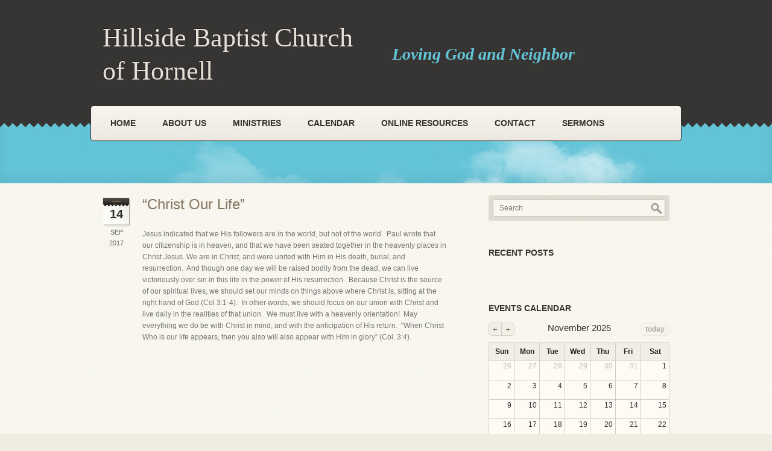

--- FILE ---
content_type: text/html; charset=UTF-8
request_url: https://hillsidebaptisthornell.org/christ-our-life/
body_size: 47587
content:
<!DOCTYPE html>
<!--[if IE 7]>					<html class="ie7 no-js" lang="en-US">     <![endif]-->
<!--[if lte IE 8]>              <html class="ie8 no-js" lang="en-US">     <![endif]-->
<!--[if IE 9]>					<html class="ie9 no-js" lang="en-US">     <![endif]-->
<!--[if (gte IE 9)|!(IE)]><!--> <html class="not-ie no-js" lang="en-US">  <!--<![endif]-->
    <head>

		<link href='http://fonts.googleapis.com/css?family=Oswald|Arimo|Over+the+Rainbow|Lato|Ubuntu|Open+Sans:300,400,400italic,600,700' rel='stylesheet' type='text/css'>
				<title>Hillside Baptist Church of Hornell  &raquo; “Christ Our Life”</title>


    <link href="http://hillsidebaptisthornell.org/wp-content/uploads/2016/10/favicon.png" rel="icon" type="image/x-icon" />




<meta http-equiv="Content-Type" content="text/html,audio/mpeg; charset=UTF-8" />
<meta http-equiv="X-UA-Compatible" content="IE=edge" />
<meta charset="UTF-8" />
<meta name="viewport" content="width=device-width, initial-scale=1, maximum-scale=1">


		
        <script type="text/javascript" src="http://www.google.com/jsapi"></script>

		<script type="text/javascript" src="https://hillsidebaptisthornell.org/wp-includes/js/jquery/jquery.min.js?ver=3.7.1" id="jquery-core-js"></script>
<script type="text/javascript" src="https://hillsidebaptisthornell.org/wp-includes/js/jquery/jquery-migrate.min.js?ver=3.4.1" id="jquery-migrate-js"></script>

        <link rel="alternate" type="application/rss+xml" title="Hillside Baptist Church of Hornell RSS Feed" href="https://hillsidebaptisthornell.org/feed/" />

        <link rel="pingback" href="https://hillsidebaptisthornell.org/xmlrpc.php" />

		<link rel='stylesheet' href='https://hillsidebaptisthornell.org/wp-content/themes/blessing-child/style.css' type='text/css' media='all' />
        <link rel='stylesheet' href='https://hillsidebaptisthornell.org/wp-content/themes/blessing/css/custom1.css' type='text/css' media='all' />
        <link rel='stylesheet' href='https://hillsidebaptisthornell.org/wp-content/themes/blessing/css/custom2.css' type='text/css' media='all' />
        <link rel='stylesheet' href='https://hillsidebaptisthornell.org/wp-content/themes/blessing/css/skeleton.css' type='text/css' media='all' />

        <!--[if lt IE 9]>
			<script src="https://hillsidebaptisthornell.org/wp-content/themes/blessing/js/ie8.js"></script>
			<script src="https://hillsidebaptisthornell.org/wp-content/themes/blessing/js/selectivizr-and-extra-selectors.min.js"></script>
        <![endif]-->

        <style type="text/css" media="print">#wpadminbar { display:none; }</style>

		
        <script type="text/javascript">
			var template_directory = "https://hillsidebaptisthornell.org/wp-content/themes/blessing/";
			var ajaxurl = "https://hillsidebaptisthornell.org/wp-admin/admin-ajax.php";
			//translations
			var lang_enter_correctly = "Please enter correct";
			var lang_sended_succsessfully = "Your message has been sent successfully!";
			var lang_server_failed = "Server failed. Send later";
			var lang_server_navigation = "Navigation";
			var lang_prev = "previous";
			var lang_next = "next";
			var drawHeaderColor = "";
			var drawFooterColor = "#e6e3d8";
			var drawPattern = "1";
			var events_time_format =1;
			var events_date_format =0;
        </script>

			<script type="text/javascript">
		var site_url = "https://hillsidebaptisthornell.org/";
		var capcha_image_url = "https://hillsidebaptisthornell.org/wp-content/themes/blessing/admin/extensions/capcha/image.php/";
	</script>
			<script type="text/javascript">
			var tmm_lang_no_events = "No events at this period!";
			//***
			var lang_january = "January";
			var lang_february = "February";
			var lang_march = "March";
			var lang_april = "April";
			var lang_may = "May";
			var lang_june = "June";
			var lang_july = "July";
			var lang_august = "August";
			var lang_september = "September";
			var lang_october = "October";
			var lang_november = "November";
			var lang_december = "December";
			//***
			var lang_jan = "Jan";
			var lang_feb = "Feb";
			var lang_mar = "Mar";
			var lang_apr = "Apr";
			var lang_may = "May";
			var lang_jun = "Jun";
			var lang_jul = "Jul";
			var lang_aug = "Aug";
			var lang_sep = "Sep";
			var lang_oct = "Oct";
			var lang_nov = "Nov";
			var lang_dec = "Dec";
			//***
			var lang_sunday = "Sunday";
			var lang_monday = "Monday";
			var lang_tuesday = "Tuesday";
			var lang_wednesday = "Wednesday";
			var lang_thursday = "Thursday";
			var lang_friday = "Friday";
			var lang_saturday = "Saturday";
			//***
			var lang_sun = "Sun";
			var lang_mon = "Mon";
			var lang_tue = "Tue";
			var lang_wed = "Wed";
			var lang_thu = "Thu";
			var lang_fri = "Fri";
			var lang_sat = "Sat";
			//***
			var error_fetching_events = "there was an error while fetching events!";
			var lang_time = "Time";
			var lang_place = "Place";
		</script>
		<meta name='robots' content='max-image-preview:large' />
	<style>img:is([sizes="auto" i], [sizes^="auto," i]) { contain-intrinsic-size: 3000px 1500px }</style>
	<link rel="alternate" type="application/rss+xml" title="Hillside Baptist Church of Hornell &raquo; Feed" href="https://hillsidebaptisthornell.org/feed/" />
<link rel="alternate" type="application/rss+xml" title="Hillside Baptist Church of Hornell &raquo; Comments Feed" href="https://hillsidebaptisthornell.org/comments/feed/" />
<script type="text/javascript">
/* <![CDATA[ */
window._wpemojiSettings = {"baseUrl":"https:\/\/s.w.org\/images\/core\/emoji\/16.0.1\/72x72\/","ext":".png","svgUrl":"https:\/\/s.w.org\/images\/core\/emoji\/16.0.1\/svg\/","svgExt":".svg","source":{"concatemoji":"https:\/\/hillsidebaptisthornell.org\/wp-includes\/js\/wp-emoji-release.min.js?ver=6.8.3"}};
/*! This file is auto-generated */
!function(s,n){var o,i,e;function c(e){try{var t={supportTests:e,timestamp:(new Date).valueOf()};sessionStorage.setItem(o,JSON.stringify(t))}catch(e){}}function p(e,t,n){e.clearRect(0,0,e.canvas.width,e.canvas.height),e.fillText(t,0,0);var t=new Uint32Array(e.getImageData(0,0,e.canvas.width,e.canvas.height).data),a=(e.clearRect(0,0,e.canvas.width,e.canvas.height),e.fillText(n,0,0),new Uint32Array(e.getImageData(0,0,e.canvas.width,e.canvas.height).data));return t.every(function(e,t){return e===a[t]})}function u(e,t){e.clearRect(0,0,e.canvas.width,e.canvas.height),e.fillText(t,0,0);for(var n=e.getImageData(16,16,1,1),a=0;a<n.data.length;a++)if(0!==n.data[a])return!1;return!0}function f(e,t,n,a){switch(t){case"flag":return n(e,"\ud83c\udff3\ufe0f\u200d\u26a7\ufe0f","\ud83c\udff3\ufe0f\u200b\u26a7\ufe0f")?!1:!n(e,"\ud83c\udde8\ud83c\uddf6","\ud83c\udde8\u200b\ud83c\uddf6")&&!n(e,"\ud83c\udff4\udb40\udc67\udb40\udc62\udb40\udc65\udb40\udc6e\udb40\udc67\udb40\udc7f","\ud83c\udff4\u200b\udb40\udc67\u200b\udb40\udc62\u200b\udb40\udc65\u200b\udb40\udc6e\u200b\udb40\udc67\u200b\udb40\udc7f");case"emoji":return!a(e,"\ud83e\udedf")}return!1}function g(e,t,n,a){var r="undefined"!=typeof WorkerGlobalScope&&self instanceof WorkerGlobalScope?new OffscreenCanvas(300,150):s.createElement("canvas"),o=r.getContext("2d",{willReadFrequently:!0}),i=(o.textBaseline="top",o.font="600 32px Arial",{});return e.forEach(function(e){i[e]=t(o,e,n,a)}),i}function t(e){var t=s.createElement("script");t.src=e,t.defer=!0,s.head.appendChild(t)}"undefined"!=typeof Promise&&(o="wpEmojiSettingsSupports",i=["flag","emoji"],n.supports={everything:!0,everythingExceptFlag:!0},e=new Promise(function(e){s.addEventListener("DOMContentLoaded",e,{once:!0})}),new Promise(function(t){var n=function(){try{var e=JSON.parse(sessionStorage.getItem(o));if("object"==typeof e&&"number"==typeof e.timestamp&&(new Date).valueOf()<e.timestamp+604800&&"object"==typeof e.supportTests)return e.supportTests}catch(e){}return null}();if(!n){if("undefined"!=typeof Worker&&"undefined"!=typeof OffscreenCanvas&&"undefined"!=typeof URL&&URL.createObjectURL&&"undefined"!=typeof Blob)try{var e="postMessage("+g.toString()+"("+[JSON.stringify(i),f.toString(),p.toString(),u.toString()].join(",")+"));",a=new Blob([e],{type:"text/javascript"}),r=new Worker(URL.createObjectURL(a),{name:"wpTestEmojiSupports"});return void(r.onmessage=function(e){c(n=e.data),r.terminate(),t(n)})}catch(e){}c(n=g(i,f,p,u))}t(n)}).then(function(e){for(var t in e)n.supports[t]=e[t],n.supports.everything=n.supports.everything&&n.supports[t],"flag"!==t&&(n.supports.everythingExceptFlag=n.supports.everythingExceptFlag&&n.supports[t]);n.supports.everythingExceptFlag=n.supports.everythingExceptFlag&&!n.supports.flag,n.DOMReady=!1,n.readyCallback=function(){n.DOMReady=!0}}).then(function(){return e}).then(function(){var e;n.supports.everything||(n.readyCallback(),(e=n.source||{}).concatemoji?t(e.concatemoji):e.wpemoji&&e.twemoji&&(t(e.twemoji),t(e.wpemoji)))}))}((window,document),window._wpemojiSettings);
/* ]]> */
</script>
<link rel='stylesheet' id='thememakers_theme_fancybox_css-css' href='https://hillsidebaptisthornell.org/wp-content/themes/blessing/js/fancybox/jquery.fancybox.css?ver=6.8.3' type='text/css' media='all' />
<link rel='stylesheet' id='mediaelement-css' href='https://hillsidebaptisthornell.org/wp-includes/js/mediaelement/mediaelementplayer-legacy.min.css?ver=4.2.17' type='text/css' media='all' />
<link rel='stylesheet' id='wp-mediaelement-css' href='https://hillsidebaptisthornell.org/wp-includes/js/mediaelement/wp-mediaelement.min.css?ver=6.8.3' type='text/css' media='all' />
<style id='wp-emoji-styles-inline-css' type='text/css'>

	img.wp-smiley, img.emoji {
		display: inline !important;
		border: none !important;
		box-shadow: none !important;
		height: 1em !important;
		width: 1em !important;
		margin: 0 0.07em !important;
		vertical-align: -0.1em !important;
		background: none !important;
		padding: 0 !important;
	}
</style>
<link rel='stylesheet' id='wp-block-library-css' href='https://hillsidebaptisthornell.org/wp-includes/css/dist/block-library/style.min.css?ver=6.8.3' type='text/css' media='all' />
<style id='classic-theme-styles-inline-css' type='text/css'>
/*! This file is auto-generated */
.wp-block-button__link{color:#fff;background-color:#32373c;border-radius:9999px;box-shadow:none;text-decoration:none;padding:calc(.667em + 2px) calc(1.333em + 2px);font-size:1.125em}.wp-block-file__button{background:#32373c;color:#fff;text-decoration:none}
</style>
<style id='global-styles-inline-css' type='text/css'>
:root{--wp--preset--aspect-ratio--square: 1;--wp--preset--aspect-ratio--4-3: 4/3;--wp--preset--aspect-ratio--3-4: 3/4;--wp--preset--aspect-ratio--3-2: 3/2;--wp--preset--aspect-ratio--2-3: 2/3;--wp--preset--aspect-ratio--16-9: 16/9;--wp--preset--aspect-ratio--9-16: 9/16;--wp--preset--color--black: #000000;--wp--preset--color--cyan-bluish-gray: #abb8c3;--wp--preset--color--white: #ffffff;--wp--preset--color--pale-pink: #f78da7;--wp--preset--color--vivid-red: #cf2e2e;--wp--preset--color--luminous-vivid-orange: #ff6900;--wp--preset--color--luminous-vivid-amber: #fcb900;--wp--preset--color--light-green-cyan: #7bdcb5;--wp--preset--color--vivid-green-cyan: #00d084;--wp--preset--color--pale-cyan-blue: #8ed1fc;--wp--preset--color--vivid-cyan-blue: #0693e3;--wp--preset--color--vivid-purple: #9b51e0;--wp--preset--gradient--vivid-cyan-blue-to-vivid-purple: linear-gradient(135deg,rgba(6,147,227,1) 0%,rgb(155,81,224) 100%);--wp--preset--gradient--light-green-cyan-to-vivid-green-cyan: linear-gradient(135deg,rgb(122,220,180) 0%,rgb(0,208,130) 100%);--wp--preset--gradient--luminous-vivid-amber-to-luminous-vivid-orange: linear-gradient(135deg,rgba(252,185,0,1) 0%,rgba(255,105,0,1) 100%);--wp--preset--gradient--luminous-vivid-orange-to-vivid-red: linear-gradient(135deg,rgba(255,105,0,1) 0%,rgb(207,46,46) 100%);--wp--preset--gradient--very-light-gray-to-cyan-bluish-gray: linear-gradient(135deg,rgb(238,238,238) 0%,rgb(169,184,195) 100%);--wp--preset--gradient--cool-to-warm-spectrum: linear-gradient(135deg,rgb(74,234,220) 0%,rgb(151,120,209) 20%,rgb(207,42,186) 40%,rgb(238,44,130) 60%,rgb(251,105,98) 80%,rgb(254,248,76) 100%);--wp--preset--gradient--blush-light-purple: linear-gradient(135deg,rgb(255,206,236) 0%,rgb(152,150,240) 100%);--wp--preset--gradient--blush-bordeaux: linear-gradient(135deg,rgb(254,205,165) 0%,rgb(254,45,45) 50%,rgb(107,0,62) 100%);--wp--preset--gradient--luminous-dusk: linear-gradient(135deg,rgb(255,203,112) 0%,rgb(199,81,192) 50%,rgb(65,88,208) 100%);--wp--preset--gradient--pale-ocean: linear-gradient(135deg,rgb(255,245,203) 0%,rgb(182,227,212) 50%,rgb(51,167,181) 100%);--wp--preset--gradient--electric-grass: linear-gradient(135deg,rgb(202,248,128) 0%,rgb(113,206,126) 100%);--wp--preset--gradient--midnight: linear-gradient(135deg,rgb(2,3,129) 0%,rgb(40,116,252) 100%);--wp--preset--font-size--small: 13px;--wp--preset--font-size--medium: 20px;--wp--preset--font-size--large: 36px;--wp--preset--font-size--x-large: 42px;--wp--preset--spacing--20: 0.44rem;--wp--preset--spacing--30: 0.67rem;--wp--preset--spacing--40: 1rem;--wp--preset--spacing--50: 1.5rem;--wp--preset--spacing--60: 2.25rem;--wp--preset--spacing--70: 3.38rem;--wp--preset--spacing--80: 5.06rem;--wp--preset--shadow--natural: 6px 6px 9px rgba(0, 0, 0, 0.2);--wp--preset--shadow--deep: 12px 12px 50px rgba(0, 0, 0, 0.4);--wp--preset--shadow--sharp: 6px 6px 0px rgba(0, 0, 0, 0.2);--wp--preset--shadow--outlined: 6px 6px 0px -3px rgba(255, 255, 255, 1), 6px 6px rgba(0, 0, 0, 1);--wp--preset--shadow--crisp: 6px 6px 0px rgba(0, 0, 0, 1);}:where(.is-layout-flex){gap: 0.5em;}:where(.is-layout-grid){gap: 0.5em;}body .is-layout-flex{display: flex;}.is-layout-flex{flex-wrap: wrap;align-items: center;}.is-layout-flex > :is(*, div){margin: 0;}body .is-layout-grid{display: grid;}.is-layout-grid > :is(*, div){margin: 0;}:where(.wp-block-columns.is-layout-flex){gap: 2em;}:where(.wp-block-columns.is-layout-grid){gap: 2em;}:where(.wp-block-post-template.is-layout-flex){gap: 1.25em;}:where(.wp-block-post-template.is-layout-grid){gap: 1.25em;}.has-black-color{color: var(--wp--preset--color--black) !important;}.has-cyan-bluish-gray-color{color: var(--wp--preset--color--cyan-bluish-gray) !important;}.has-white-color{color: var(--wp--preset--color--white) !important;}.has-pale-pink-color{color: var(--wp--preset--color--pale-pink) !important;}.has-vivid-red-color{color: var(--wp--preset--color--vivid-red) !important;}.has-luminous-vivid-orange-color{color: var(--wp--preset--color--luminous-vivid-orange) !important;}.has-luminous-vivid-amber-color{color: var(--wp--preset--color--luminous-vivid-amber) !important;}.has-light-green-cyan-color{color: var(--wp--preset--color--light-green-cyan) !important;}.has-vivid-green-cyan-color{color: var(--wp--preset--color--vivid-green-cyan) !important;}.has-pale-cyan-blue-color{color: var(--wp--preset--color--pale-cyan-blue) !important;}.has-vivid-cyan-blue-color{color: var(--wp--preset--color--vivid-cyan-blue) !important;}.has-vivid-purple-color{color: var(--wp--preset--color--vivid-purple) !important;}.has-black-background-color{background-color: var(--wp--preset--color--black) !important;}.has-cyan-bluish-gray-background-color{background-color: var(--wp--preset--color--cyan-bluish-gray) !important;}.has-white-background-color{background-color: var(--wp--preset--color--white) !important;}.has-pale-pink-background-color{background-color: var(--wp--preset--color--pale-pink) !important;}.has-vivid-red-background-color{background-color: var(--wp--preset--color--vivid-red) !important;}.has-luminous-vivid-orange-background-color{background-color: var(--wp--preset--color--luminous-vivid-orange) !important;}.has-luminous-vivid-amber-background-color{background-color: var(--wp--preset--color--luminous-vivid-amber) !important;}.has-light-green-cyan-background-color{background-color: var(--wp--preset--color--light-green-cyan) !important;}.has-vivid-green-cyan-background-color{background-color: var(--wp--preset--color--vivid-green-cyan) !important;}.has-pale-cyan-blue-background-color{background-color: var(--wp--preset--color--pale-cyan-blue) !important;}.has-vivid-cyan-blue-background-color{background-color: var(--wp--preset--color--vivid-cyan-blue) !important;}.has-vivid-purple-background-color{background-color: var(--wp--preset--color--vivid-purple) !important;}.has-black-border-color{border-color: var(--wp--preset--color--black) !important;}.has-cyan-bluish-gray-border-color{border-color: var(--wp--preset--color--cyan-bluish-gray) !important;}.has-white-border-color{border-color: var(--wp--preset--color--white) !important;}.has-pale-pink-border-color{border-color: var(--wp--preset--color--pale-pink) !important;}.has-vivid-red-border-color{border-color: var(--wp--preset--color--vivid-red) !important;}.has-luminous-vivid-orange-border-color{border-color: var(--wp--preset--color--luminous-vivid-orange) !important;}.has-luminous-vivid-amber-border-color{border-color: var(--wp--preset--color--luminous-vivid-amber) !important;}.has-light-green-cyan-border-color{border-color: var(--wp--preset--color--light-green-cyan) !important;}.has-vivid-green-cyan-border-color{border-color: var(--wp--preset--color--vivid-green-cyan) !important;}.has-pale-cyan-blue-border-color{border-color: var(--wp--preset--color--pale-cyan-blue) !important;}.has-vivid-cyan-blue-border-color{border-color: var(--wp--preset--color--vivid-cyan-blue) !important;}.has-vivid-purple-border-color{border-color: var(--wp--preset--color--vivid-purple) !important;}.has-vivid-cyan-blue-to-vivid-purple-gradient-background{background: var(--wp--preset--gradient--vivid-cyan-blue-to-vivid-purple) !important;}.has-light-green-cyan-to-vivid-green-cyan-gradient-background{background: var(--wp--preset--gradient--light-green-cyan-to-vivid-green-cyan) !important;}.has-luminous-vivid-amber-to-luminous-vivid-orange-gradient-background{background: var(--wp--preset--gradient--luminous-vivid-amber-to-luminous-vivid-orange) !important;}.has-luminous-vivid-orange-to-vivid-red-gradient-background{background: var(--wp--preset--gradient--luminous-vivid-orange-to-vivid-red) !important;}.has-very-light-gray-to-cyan-bluish-gray-gradient-background{background: var(--wp--preset--gradient--very-light-gray-to-cyan-bluish-gray) !important;}.has-cool-to-warm-spectrum-gradient-background{background: var(--wp--preset--gradient--cool-to-warm-spectrum) !important;}.has-blush-light-purple-gradient-background{background: var(--wp--preset--gradient--blush-light-purple) !important;}.has-blush-bordeaux-gradient-background{background: var(--wp--preset--gradient--blush-bordeaux) !important;}.has-luminous-dusk-gradient-background{background: var(--wp--preset--gradient--luminous-dusk) !important;}.has-pale-ocean-gradient-background{background: var(--wp--preset--gradient--pale-ocean) !important;}.has-electric-grass-gradient-background{background: var(--wp--preset--gradient--electric-grass) !important;}.has-midnight-gradient-background{background: var(--wp--preset--gradient--midnight) !important;}.has-small-font-size{font-size: var(--wp--preset--font-size--small) !important;}.has-medium-font-size{font-size: var(--wp--preset--font-size--medium) !important;}.has-large-font-size{font-size: var(--wp--preset--font-size--large) !important;}.has-x-large-font-size{font-size: var(--wp--preset--font-size--x-large) !important;}
:where(.wp-block-post-template.is-layout-flex){gap: 1.25em;}:where(.wp-block-post-template.is-layout-grid){gap: 1.25em;}
:where(.wp-block-columns.is-layout-flex){gap: 2em;}:where(.wp-block-columns.is-layout-grid){gap: 2em;}
:root :where(.wp-block-pullquote){font-size: 1.5em;line-height: 1.6;}
</style>
<link rel='stylesheet' id='parent-style-css' href='https://hillsidebaptisthornell.org/wp-content/themes/blessing/style.css?ver=6.8.3' type='text/css' media='all' />
<link rel='stylesheet' id='child-style-css' href='https://hillsidebaptisthornell.org/wp-content/themes/blessing-child/style.css?ver=1.0.0' type='text/css' media='all' />
<link rel='stylesheet' id='thememakers_app_events_css-css' href='https://hillsidebaptisthornell.org/wp-content/themes/blessing/admin/applications/events/css/styles.css?ver=6.8.3' type='text/css' media='all' />
<script type="text/javascript" src="https://hillsidebaptisthornell.org/wp-content/themes/blessing/js/fancybox/jquery.fancybox.pack.js?ver=6.8.3" id="thememakers_theme_fancybox_js-js"></script>
<script type="text/javascript" src="https://hillsidebaptisthornell.org/wp-content/themes/blessing/js/jquery.easing.1.3.js?ver=6.8.3" id="thememakers_theme_jquery_easing_js-js"></script>
<script type="text/javascript" src="https://hillsidebaptisthornell.org/wp-content/themes/blessing/js/jquery.isotope.min.js?ver=6.8.3" id="thememakers_theme_jquery_isotope_js-js"></script>
<script type="text/javascript" src="https://hillsidebaptisthornell.org/wp-content/themes/blessing/js/jquery.cycle.all.min.js?ver=6.8.3" id="thememakers_theme_jquery_cycle_js-js"></script>
<script type="text/javascript" src="https://hillsidebaptisthornell.org/wp-content/themes/blessing/js/respond.min.js?ver=6.8.3" id="thememakers_theme_respond_js-js"></script>
<script type="text/javascript" src="https://hillsidebaptisthornell.org/wp-content/themes/blessing/js/jquery.sudoSlider.min.js?ver=6.8.3" id="thememakers_theme_sudoslider_js-js"></script>
<script type="text/javascript" src="https://hillsidebaptisthornell.org/wp-content/themes/blessing/js/modernizr.custom.js?ver=6.8.3" id="thememakers_theme_modernizr_js-js"></script>
<script type="text/javascript" src="https://hillsidebaptisthornell.org/wp-content/plugins/revslider/public/assets/js/rbtools.min.js?ver=6.5.15" async id="tp-tools-js"></script>
<script type="text/javascript" src="https://hillsidebaptisthornell.org/wp-content/plugins/revslider/public/assets/js/rs6.min.js?ver=6.5.15" async id="revmin-js"></script>
<script type="text/javascript" src="https://hillsidebaptisthornell.org/wp-content/themes/blessing/admin/applications/events/js/general.js?ver=6.8.3" id="thememakers_app_events_js-js"></script>
<link rel="https://api.w.org/" href="https://hillsidebaptisthornell.org/wp-json/" /><link rel="alternate" title="JSON" type="application/json" href="https://hillsidebaptisthornell.org/wp-json/wp/v2/posts/1391" /><link rel="EditURI" type="application/rsd+xml" title="RSD" href="https://hillsidebaptisthornell.org/xmlrpc.php?rsd" />
<meta name="generator" content="WordPress 6.8.3" />
<link rel="canonical" href="https://hillsidebaptisthornell.org/christ-our-life/" />
<link rel='shortlink' href='https://hillsidebaptisthornell.org/?p=1391' />
<link rel="alternate" title="oEmbed (JSON)" type="application/json+oembed" href="https://hillsidebaptisthornell.org/wp-json/oembed/1.0/embed?url=https%3A%2F%2Fhillsidebaptisthornell.org%2Fchrist-our-life%2F" />
<link rel="alternate" title="oEmbed (XML)" type="text/xml+oembed" href="https://hillsidebaptisthornell.org/wp-json/oembed/1.0/embed?url=https%3A%2F%2Fhillsidebaptisthornell.org%2Fchrist-our-life%2F&#038;format=xml" />
<meta name="generator" content="Powered by Slider Revolution 6.5.15 - responsive, Mobile-Friendly Slider Plugin for WordPress with comfortable drag and drop interface." />
<script>function setREVStartSize(e){
			//window.requestAnimationFrame(function() {
				window.RSIW = window.RSIW===undefined ? window.innerWidth : window.RSIW;
				window.RSIH = window.RSIH===undefined ? window.innerHeight : window.RSIH;
				try {
					var pw = document.getElementById(e.c).parentNode.offsetWidth,
						newh;
					pw = pw===0 || isNaN(pw) ? window.RSIW : pw;
					e.tabw = e.tabw===undefined ? 0 : parseInt(e.tabw);
					e.thumbw = e.thumbw===undefined ? 0 : parseInt(e.thumbw);
					e.tabh = e.tabh===undefined ? 0 : parseInt(e.tabh);
					e.thumbh = e.thumbh===undefined ? 0 : parseInt(e.thumbh);
					e.tabhide = e.tabhide===undefined ? 0 : parseInt(e.tabhide);
					e.thumbhide = e.thumbhide===undefined ? 0 : parseInt(e.thumbhide);
					e.mh = e.mh===undefined || e.mh=="" || e.mh==="auto" ? 0 : parseInt(e.mh,0);
					if(e.layout==="fullscreen" || e.l==="fullscreen")
						newh = Math.max(e.mh,window.RSIH);
					else{
						e.gw = Array.isArray(e.gw) ? e.gw : [e.gw];
						for (var i in e.rl) if (e.gw[i]===undefined || e.gw[i]===0) e.gw[i] = e.gw[i-1];
						e.gh = e.el===undefined || e.el==="" || (Array.isArray(e.el) && e.el.length==0)? e.gh : e.el;
						e.gh = Array.isArray(e.gh) ? e.gh : [e.gh];
						for (var i in e.rl) if (e.gh[i]===undefined || e.gh[i]===0) e.gh[i] = e.gh[i-1];
											
						var nl = new Array(e.rl.length),
							ix = 0,
							sl;
						e.tabw = e.tabhide>=pw ? 0 : e.tabw;
						e.thumbw = e.thumbhide>=pw ? 0 : e.thumbw;
						e.tabh = e.tabhide>=pw ? 0 : e.tabh;
						e.thumbh = e.thumbhide>=pw ? 0 : e.thumbh;
						for (var i in e.rl) nl[i] = e.rl[i]<window.RSIW ? 0 : e.rl[i];
						sl = nl[0];
						for (var i in nl) if (sl>nl[i] && nl[i]>0) { sl = nl[i]; ix=i;}
						var m = pw>(e.gw[ix]+e.tabw+e.thumbw) ? 1 : (pw-(e.tabw+e.thumbw)) / (e.gw[ix]);
						newh =  (e.gh[ix] * m) + (e.tabh + e.thumbh);
					}
					var el = document.getElementById(e.c);
					if (el!==null && el) el.style.height = newh+"px";
					el = document.getElementById(e.c+"_wrapper");
					if (el!==null && el) {
						el.style.height = newh+"px";
						el.style.display = "block";
					}
				} catch(e){
					console.log("Failure at Presize of Slider:" + e)
				}
			//});
		  };</script>
		<style type="text/css" id="wp-custom-css">
			.page-header h1 {
  display: none;
}		</style>
				    </head>	

	

	    <body class="wp-singular post-template-default single single-post postid-1391 single-format-standard wp-theme-blessing wp-child-theme-blessing-child color-1" style="">

        <!-- - - - - - - - - - - - - - Header - - - - - - - - - - - - - - - - -->

        <header id="header">

            <div class="container clearfix">

                <div class="eight columns">

                    <!-- - - - - - - - - - - - Logo - - - - - - - - - - - - - -->

                    <div id="logo">

													<a title="Loving God and Neighbor" href="https://hillsidebaptisthornell.org"><h1 style="font-family: 'Over the Rainbow';  color: #E5E1D8">Hillside Baptist Church of Hornell</h1></a>
						
                    </div><!--/ #logo-->

                    <!-- - - - - - - - - - - end Logo - - - - - - - - - - - - -->

                </div><!--/ .eight.columns-->

                <div class="eight columns">

                    <!-- - - - - - - - - - - - Social Icons - - - - - - - - - - - - - -->

                    <div class="header-container clearfix">
						<div id="custom_html-2" class="widget_text widget widget_custom_html"><div class="textwidget custom-html-widget"><p>
	&nbsp;
</p>
<h1><em><strong><span style="color: #63c3d7; font-family: 'Over the Rainbow';">Loving God and Neighbor</span></strong></em></h1></div></div>                    </div><!--/ .header-container-->

                    <!-- - - - - - - - - - - end Social Icons - - - - - - - - - - - - -->

                </div><!--/ .eight.columns-->

                <div class="clear"></div>

                <!-- - - - - - - - - - - - - Navigation - - - - - - - - - - - - - - -->

                <nav id="navigation" class="navigation">

					<div class="clearfix"><ul id="menu-primary-menu" class="menu"><li id="menu-item-5272" class="menu-item menu-item-type-post_type menu-item-object-page menu-item-home menu-item-5272"><a href="https://hillsidebaptisthornell.org/">Home</a></li>
<li id="menu-item-515" class="menu-item menu-item-type-post_type menu-item-object-page menu-item-has-children menu-item-515"><a href="https://hillsidebaptisthornell.org/about-us/">About Us</a>
<ul class="sub-menu">
	<li id="menu-item-516" class="menu-item menu-item-type-post_type menu-item-object-page menu-item-516"><a href="https://hillsidebaptisthornell.org/about-us/our-history/">Our History</a></li>
	<li id="menu-item-517" class="menu-item menu-item-type-post_type menu-item-object-page menu-item-517"><a href="https://hillsidebaptisthornell.org/about-us/our-team/">Our Team</a></li>
	<li id="menu-item-3428" class="menu-item menu-item-type-post_type menu-item-object-page menu-item-3428"><a href="https://hillsidebaptisthornell.org/mission-statement/">Mission Statement</a></li>
	<li id="menu-item-518" class="menu-item menu-item-type-post_type menu-item-object-page menu-item-518"><a href="https://hillsidebaptisthornell.org/doctrinal-statement/">Doctrinal Statement</a></li>
	<li id="menu-item-521" class="menu-item menu-item-type-post_type menu-item-object-page menu-item-521"><a href="https://hillsidebaptisthornell.org/know-jesus/">Know Jesus</a></li>
	<li id="menu-item-531" class="menu-item menu-item-type-post_type menu-item-object-page menu-item-531"><a href="https://hillsidebaptisthornell.org/missions/">Missions</a></li>
</ul>
</li>
<li id="menu-item-522" class="menu-item menu-item-type-post_type menu-item-object-page menu-item-has-children menu-item-522"><a href="https://hillsidebaptisthornell.org/ministries/">Ministries</a>
<ul class="sub-menu">
	<li id="menu-item-3459" class="menu-item menu-item-type-post_type menu-item-object-page menu-item-3459"><a href="https://hillsidebaptisthornell.org/adult-bible-study/">Adult Bible Study</a></li>
	<li id="menu-item-525" class="menu-item menu-item-type-post_type menu-item-object-page menu-item-525"><a href="https://hillsidebaptisthornell.org/ministries/nursery/">Nursery</a></li>
	<li id="menu-item-526" class="menu-item menu-item-type-post_type menu-item-object-page menu-item-526"><a href="https://hillsidebaptisthornell.org/ministries/childrens-sunday-school/">Children’s Sunday School</a></li>
	<li id="menu-item-524" class="menu-item menu-item-type-post_type menu-item-object-page menu-item-524"><a href="https://hillsidebaptisthornell.org/ministries/childrens-church/">Children’s Church</a></li>
	<li id="menu-item-530" class="menu-item menu-item-type-post_type menu-item-object-page menu-item-530"><a href="https://hillsidebaptisthornell.org/ministries/youth-ministries/">Youth Ministries</a></li>
	<li id="menu-item-529" class="menu-item menu-item-type-post_type menu-item-object-page menu-item-529"><a href="https://hillsidebaptisthornell.org/ministries/womens-ministries/">Women’s Ministries</a></li>
	<li id="menu-item-528" class="menu-item menu-item-type-post_type menu-item-object-page menu-item-528"><a href="https://hillsidebaptisthornell.org/ministries/mens-ministries/">Men’s Ministries</a></li>
</ul>
</li>
<li id="menu-item-519" class="menu-item menu-item-type-post_type menu-item-object-page menu-item-519"><a href="https://hillsidebaptisthornell.org/events/">Calendar</a></li>
<li id="menu-item-532" class="menu-item menu-item-type-post_type menu-item-object-page menu-item-has-children menu-item-532"><a href="https://hillsidebaptisthornell.org/online-resources/">Online Resources</a>
<ul class="sub-menu">
	<li id="menu-item-540" class="menu-item menu-item-type-post_type menu-item-object-page menu-item-540"><a href="https://hillsidebaptisthornell.org/online-resources/news/">Pastor’s Blog</a></li>
	<li id="menu-item-741" class="menu-item menu-item-type-post_type menu-item-object-page menu-item-741"><a href="https://hillsidebaptisthornell.org/online-resources/bulletin/">Bulletin &#038; Small Group Questions</a></li>
	<li id="menu-item-3400" class="menu-item menu-item-type-post_type menu-item-object-page menu-item-3400"><a href="https://hillsidebaptisthornell.org/newsletter/">Newsletter</a></li>
</ul>
</li>
<li id="menu-item-534" class="menu-item menu-item-type-post_type menu-item-object-page menu-item-534"><a href="https://hillsidebaptisthornell.org/contact-us/">Contact</a></li>
<li id="menu-item-727" class="menu-item menu-item-type-post_type menu-item-object-page menu-item-727"><a href="https://hillsidebaptisthornell.org/sermons/">Sermons</a></li>
</ul></div>
					<div class="clear"></div>

                </nav><!--/ #navigation-->

                <!-- - - - - - - - - - - - end Navigation - - - - - - - - - - - - - -->

            </div><!--/ .container-->

        </header><!--/ #header-->

        <!-- - - - - - - - - - - - - - end Header - - - - - - - - - - - - - - - - -->


        <!-- - - - - - - - - - - - - Slider - - - - - - - - - - - - - - - -->

		
        <!-- - - - - - - - - - - - - end Slider - - - - - - - - - - - - - - -->


        <!-- - - - - - - - - - - - - - Main - - - - - - - - - - - - - - - - -->

		
		
		
			

									<section class="page-header" style="background-color: #63C3D7">

						<div class="container">

							
							
								<h1>“Christ Our Life”</h1>

							
						</div><!--/ .container-->

					</section><!--/ .page-header-->
				


			
		


		
        <section class="main container  sbr clearfix">

            <!-- - - - - - - - - - - - Breadcrumbs  - - - - - - - - - - - - - - -->

			
            <!-- - - - - - - - - - - end Breadcrumbs - - - - - - - - - - - - - -->


            <section id="content" class="ten columns">

				

                <script type="text/javascript">

					var template_sidebar_position = "sbr";

                </script>
				
				
				
<!-- - - - - - - - - - - - Entry - - - - - - - - - - - - - - -->


		<article id="post-1391" class="entry post-1391 post type-post status-publish format-standard hentry category-announcements">

			

													
			<div class="clear"></div>

			<div class="entry-meta">
				<span class="date">14</span>
				<span class="month">Sep 2017</span>
			</div><!--/ .entry-meta-->

			<div class="entry-body">

				<div class="entry-title">

					
											<h2 class="title"><a href="https://hillsidebaptisthornell.org/christ-our-life/">“Christ Our Life”</a></h2>
					
					
					
					
					
				</div><!--/ .entry-title-->


				<p>Jesus indicated that we His followers are in the world, but not of the world.  Paul wrote that our citizenship is in heaven, and that we have been seated together in the heavenly places in Christ Jesus. We are in Christ, and were united with Him in His death, burial, and resurrection.  And though one day we will be raised bodily from the dead, we can live victoriously over sin in this life in the power of His resurrection.  Because Christ is the source of our spiritual lives, we should set our minds on things above where Christ is, sitting at the right hand of God (Col 3:1-4).  In other words, we should focus on our union with Christ and live daily in the realities of that union.  We must live with a heavenly orientation!  May everything we do be with Christ in mind, and with the anticipation of His return.  “When Christ Who is our life appears, then you also will also appear with Him in glory” (Col. 3:4).</p>
<p>&nbsp;</p>
				
			</div><!--/ .entry-body -->

		</article><!--/ .entry-->


				
</section><!--/ #content-->

    <div id="sidebar" class="one-third column"><div id="search-2" class="widget widget_search"><div class="widget_search clearfix">

    <form method="get" id="searchform" action="https://hillsidebaptisthornell.org/">

		<input type="text" name="s" placeholder="Search" value="" />
		<button type="submit" id="searchsubmit"></button>

    </form>

</div><!--/ .widget_search-->
</div>
<div class="widget widget_custom_recent_entries">

            <h3 class="widget-title">Recent Posts</h3>
    
    <ul class="clearfix">

        
    </ul>

    <div class="clear"></div>

    

</div><!--/ .widget-container-->



<div class="widget widget_event_calendar">

            <h3 class="widget-title">Events calendar</h3>
    
    		
    <div id='calendar_6923577ceb7a5' style="width: 100%;"></div>
	
    <script type="text/javascript">
        var calendar_6923577ceb7a5 = null;
        jQuery(function() {
            var arguments = {
                header: {
                    left: "prev,next",
                    right: "today",
                    center: "title"                    
                },
				first_day:0            };
            calendar_6923577ceb7a5 = new THEMEMAKERS_EVENT_CALENDAR("#calendar_6923577ceb7a5", arguments, true, "");
            calendar_6923577ceb7a5.init();
        });
    </script>

</div><!--/ .widget-->


<div id="text-4" class="widget widget_text"><h3 class="widget-title">Featured Video</h3>			<div class="textwidget"><iframe src="https://www.youtube.com/embed/qgL0EAyciNY" frameborder="0" allowfullscreen></iframe></div>
		</div></div>	
	
</section><!--/ .main -->

<!-- - - - - - - - - - - - - end Main - - - - - - - - - - - - - - - - -->


<!-- - - - - - - - - - - - - - - Footer - - - - - - - - - - - - - - - - -->


    <footer id="footer">

        <div class="container clearfix">


            <div class="four columns">
                <div id="text-3" class="widget widget_text"><h3 class="widget-title">About Our Church</h3>			<div class="textwidget">Hillside Baptist Church is not a building made of bricks, mortar, and metal, but is a people made up of believers in Jesus Christ who meet to worship and serve God, as well as to fellowship with and edify one another. It is also our desire to reach out to the surrounding communities with the love of Christ.</div>
		</div><div class="widget widget_contacts">

            <h3 class="widget-title">Visit Us</h3>
    
    

    <div class="vcard">
                    <span class="contact street-address">Address: 805 County Route 66, Hornell, NY, 14843</span>
                            <span class="contact tel">Phone:  607-324-0309</span>
                            <span class="contact email">E-mail: <a href="mailto:hillsidebc@verizon.net">hillsidebc@verizon.net</a></span>
            </div><!--/ .vcard-->

</div><!--/ .widget-->
<div class="widget widget_social clearfix">
			<h3 class="widget-title">Social Links</h3>
	

    <ul class="social-icons clearfix">

		
					<li data-tooltip="Facebook" class="facebook show_tooltip">
				<a target="_blank" href="https://www.facebook.com/pages/Hillside-Baptist-Church/126796990709342"><span></span></a>
			</li>
		
		
		
		
		

    </ul><!--/ .social-list-->		

</div><!--/ .widget_social-->

            </div><!--/ .four-->



            <div class="four columns">
                
<div class="widget widget_custom_recent_entries">

            <h3 class="widget-title">Recent Posts</h3>
    
    <ul class="clearfix">

        
    </ul>

    <div class="clear"></div>

    

</div><!--/ .widget-container-->

            </div><!--/ .four-->

            <div class="four columns">
                <div id="calendar-3" class="widget widget_calendar"><div id="calendar_wrap" class="calendar_wrap"><table id="wp-calendar" class="wp-calendar-table">
	<caption>November 2025</caption>
	<thead>
	<tr>
		<th scope="col" aria-label="Sunday">S</th>
		<th scope="col" aria-label="Monday">M</th>
		<th scope="col" aria-label="Tuesday">T</th>
		<th scope="col" aria-label="Wednesday">W</th>
		<th scope="col" aria-label="Thursday">T</th>
		<th scope="col" aria-label="Friday">F</th>
		<th scope="col" aria-label="Saturday">S</th>
	</tr>
	</thead>
	<tbody>
	<tr>
		<td colspan="6" class="pad">&nbsp;</td><td>1</td>
	</tr>
	<tr>
		<td>2</td><td>3</td><td>4</td><td><a href="https://hillsidebaptisthornell.org/2025/11/05/" aria-label="Posts published on November 5, 2025">5</a></td><td>6</td><td>7</td><td>8</td>
	</tr>
	<tr>
		<td>9</td><td>10</td><td>11</td><td>12</td><td><a href="https://hillsidebaptisthornell.org/2025/11/13/" aria-label="Posts published on November 13, 2025">13</a></td><td>14</td><td>15</td>
	</tr>
	<tr>
		<td>16</td><td>17</td><td>18</td><td>19</td><td><a href="https://hillsidebaptisthornell.org/2025/11/20/" aria-label="Posts published on November 20, 2025">20</a></td><td>21</td><td>22</td>
	</tr>
	<tr>
		<td id="today">23</td><td>24</td><td>25</td><td>26</td><td>27</td><td>28</td><td>29</td>
	</tr>
	<tr>
		<td>30</td>
		<td class="pad" colspan="6">&nbsp;</td>
	</tr>
	</tbody>
	</table><nav aria-label="Previous and next months" class="wp-calendar-nav">
		<span class="wp-calendar-nav-prev"><a href="https://hillsidebaptisthornell.org/2025/10/">&laquo; Oct</a></span>
		<span class="pad">&nbsp;</span>
		<span class="wp-calendar-nav-next">&nbsp;</span>
	</nav></div></div>            </div><!--/ .four-->

            <div class="four columns">
                <div id="text-5" class="widget widget_text"><h3 class="widget-title">Ministries</h3>			<div class="textwidget"><p><a href="http://hillsidebaptisthornell.org/ministries/childrens-ministries/" target="_blank">Children's Ministries</a></p>
<p><a href="http://hillsidebaptisthornell.org/ministries/childrens-sunday-school/" target="_blank">Children's Sunday School</a></p>
<p><a href="http://hillsidebaptisthornell.org/ministries/childrens-church/" target="_blank">Children's Church</a></p>
<p><a href="http://hillsidebaptisthornell.org/ministries/youth-ministries/" target="_blank">Youth Ministries</a></p>
<p><a href="http://hillsidebaptisthornell.org/ministries/womens-ministries/" target="_blank">Women's Ministries</a></p>
<p><a href="http://hillsidebaptisthornell.org/ministries/mens-ministries/" target="_blank">Men's Ministries</a></p>
<p><a href="http://hillsidebaptisthornell.org/ministries/joy-club/" target="_blank">JOY Club</a></p>
<p><a href="http://hillsidebaptisthornell.org/ministries/ambassadors-group/" target="_blank">Ambassadors Group</a></p>
</div>
		</div>            </div><!--/ .four-->

        </div><!--/ .container-->

    </footer><!--/ #footer-->
<!-- - - - - - - - - - - - - - end Footer - - - - - - - - - - - - - - - -->

<!-- - - - - - - - - - - - - Bottom Footer - - - - - - - - - - - - - - -->

<footer id="bottom-footer" class="clearfix">

    <div class="container">

        <div class="copyright">Copyright © 2019. <a target="_blank" href="http://hillsidebaptisthornell.org/">Hillside Baptist Church</a>. All rights reserved</div>
        <div class="developed"><a target="_blank" href="http://ibdesignstudios.com" target="_blank">IB Design Studios</a></div>

    </div><!--/ .container-->

</footer><!--/ #bottom-footer-->

<!-- - - - - - - - - - - - - end Bottom Footer - - - - - - - - - - - - - -->

		<script>
			window.RS_MODULES = window.RS_MODULES || {};
			window.RS_MODULES.modules = window.RS_MODULES.modules || {};
			window.RS_MODULES.waiting = window.RS_MODULES.waiting || [];
			window.RS_MODULES.defered = false;
			window.RS_MODULES.moduleWaiting = window.RS_MODULES.moduleWaiting || {};
			window.RS_MODULES.type = 'compiled';
		</script>
		<script type="speculationrules">
{"prefetch":[{"source":"document","where":{"and":[{"href_matches":"\/*"},{"not":{"href_matches":["\/wp-*.php","\/wp-admin\/*","\/wp-content\/uploads\/*","\/wp-content\/*","\/wp-content\/plugins\/*","\/wp-content\/themes\/blessing-child\/*","\/wp-content\/themes\/blessing\/*","\/*\\?(.+)"]}},{"not":{"selector_matches":"a[rel~=\"nofollow\"]"}},{"not":{"selector_matches":".no-prefetch, .no-prefetch a"}}]},"eagerness":"conservative"}]}
</script>
<link rel='stylesheet' id='thememakers_app_events_calendar_css-css' href='https://hillsidebaptisthornell.org/wp-content/themes/blessing/admin/applications/events/css/calendar.css?ver=6.8.3' type='text/css' media='all' />
<link rel='stylesheet' id='thememakers_app_events_calendar_print_css-css' href='https://hillsidebaptisthornell.org/wp-content/themes/blessing/admin/applications/events/css/fullcalendar.print.css?ver=6.8.3' type='text/css' media='all' />
<link rel='stylesheet' id='rs-plugin-settings-css' href='https://hillsidebaptisthornell.org/wp-content/plugins/revslider/public/assets/css/rs6.css?ver=6.5.15' type='text/css' media='all' />
<style id='rs-plugin-settings-inline-css' type='text/css'>
.tp-caption.big_black,.big_black{position:absolute; color:#363432 !important; text-shadow:none !important; font-weight:600 !important; font-size:36px !important; font-family:'Open Sans',Arial !important; margin:0px !important; border-style:none !important}.ie7 .tp-caption.big_black,.ie8 .tp-caption.big_black{line-height:1.25 !important}.tp-caption.medium_black,.medium_black{position:absolute; color:#363432 !important; text-shadow:none !important; font-weight:400 !important; font-size:30px !important; font-family:'Open Sans',Arial !important; margin:0px !important}.ie7 .tp-caption.medium_black,.ie8 .tp-caption.medium_black{line-height:1.25 !important}.tp-caption.small_text,.small_text{position:absolute; color:#fff !important; font-weight:400 !important;font-size:16px !important; font-family:'Open Sans',Arial !important; width:430px !important;white-space:normal !important;  text-shadow:none !important}.ie9 .tp-caption.small_text{line-height:1.3em !important}.ie7 .tp-caption.small_text,.ie8 .tp-caption.small_text{line-height:1.25 !important}.tp-caption.caption.medium_text,.medium_text{position:absolute;padding:5px 10px !important;color:#f8f6ee !important; font-weight:400 !important;background-color:#363432 !important;font-size:16px !important; font-family:'Open Sans',Arial !important; line-height:1.5 !important}.tp-caption.big_yellow_dark_back,.big_yellow_dark_back{position:absolute;padding:0 10px !important;background-color:#363432 !important;color:#dfd83b !important;font-size:34px !important;font-family:'Open Sans',Arial !important; text-transform:uppercase !important;line-height:1.25 !important}.tp-caption.big_white_back,.big_white_back{position:absolute;padding:0 10px !important;background-color:#f8f6ee !important;color:#363432 !important;font-size:34px !important;font-family:'Open Sans',Arial !important; text-transform:uppercase !important;line-height:1.25 !important}.tp-caption.big_dark_back,.big_dark_back{position:absolute;padding:0 10px !important;background-color:#363432 !important;color:#fff !important;font-size:40px !important;font-family:'Open Sans',Arial !important; text-transform:uppercase !important;line-height:1.25 !important}.tp-caption.very_big_white,.very_big_white{position:absolute;width:100% !important;white-space:nowrap !important;color:#fff !important;font-size:60px !important;text-shadow:0 0 5px rgba(100,100,100,.7) !important;font-weight:600 !important;font-family:'Open Sans',Arial !important; text-transform:uppercase !important;line-height:1em !important}.tp-caption.boxshadow,.boxshadow{-moz-box-shadow:0px 0px 20px rgba(0,0,0,0.7) !important;-webkit-box-shadow:0px 0px 20px rgba(0,0,0,0.7) !important;box-shadow:0px 0px 20px rgba(0,0,0,0.7) !important}.tp-caption.medium_white_back,.medium_white_back{position:absolute;padding:0 8px !important;background-color:#363432 !important;color:#f8f6ee !important;font-size:34px !important;font-weight:600 !important;font-family:'Open Sans',Arial !important; line-height:1.25 !important}.tp-caption.medium_dark_back,.medium_dark_back{position:absolute;padding:0 8px !important;background-color:#f8f6ee !important;color:#363432 !important;font-size:34px !important;font-weight:600 !important;font-family:'Open Sans',Arial !important; line-height:1.25 !important}.tp-caption.black,.black{color:#000 !important; text-shadow:none !important}.tp-caption.noshadow,.noshadow{text-shadow:none !important}.tp-caption.boxshadow{-webkit-box-shadow:0 0 20px rgba(0,0,0,0.5) !important;  -moz-box-shadow:0 0 20px rgba(0,0,0,0.5) !important;  box-shadow:0 0 20px rgba(0,0,0,0.5) !important}
</style>
<script type="text/javascript" src="https://hillsidebaptisthornell.org/wp-content/themes/blessing/js/general.js?ver=6.8.3" id="thememakers_theme_general_js-js"></script>
<script type="text/javascript" src="https://hillsidebaptisthornell.org/wp-content/themes/blessing/admin/applications/events/js/calendar.min.js?ver=6.8.3" id="thememakers_app_events_calendar_js-js"></script>
</body>
</html>



--- FILE ---
content_type: text/html; charset=UTF-8
request_url: https://hillsidebaptisthornell.org/wp-admin/admin-ajax.php
body_size: 1301
content:
[{"id":"6923577f72139","title":"1","start":"2025-12-13","start_mktime":1765584000,"end":"2025-12-13","allDay":0,"url":"https:\/\/hillsidebaptisthornell.org\/event?yy=2025&mm=12&dd=13"},{"id":"6923577f72166","title":"1","start":"2025-12-05","start_mktime":1764892800,"end":"2025-12-05","allDay":0,"url":"https:\/\/hillsidebaptisthornell.org\/event?yy=2025&mm=12&dd=05"},{"id":"6923577f7217b","title":"1","start":"2025-11-23","start_mktime":1763856000,"end":"2025-11-23","allDay":0,"url":"https:\/\/hillsidebaptisthornell.org\/event?yy=2025&mm=11&dd=23"},{"id":"6923577f7218b","title":"1","start":"2025-11-22","start_mktime":1763769600,"end":"2025-11-22","allDay":0,"url":"https:\/\/hillsidebaptisthornell.org\/event?yy=2025&mm=11&dd=22"},{"id":"6923577f72199","title":"2","start":"2025-11-16","start_mktime":1763251200,"end":"2025-11-16","allDay":0,"url":"https:\/\/hillsidebaptisthornell.org\/event?yy=2025&mm=11&dd=16"},{"id":"6923577f721a7","title":"2","start":"2025-10-26","start_mktime":1761436800,"end":"2025-10-26","allDay":0,"url":"https:\/\/hillsidebaptisthornell.org\/event?yy=2025&mm=10&dd=26"},{"id":"6923577f721b3","title":"1","start":"2025-10-29","start_mktime":1761696000,"end":"2025-10-29","allDay":0,"url":"https:\/\/hillsidebaptisthornell.org\/event?yy=2025&mm=10&dd=29"}]

--- FILE ---
content_type: text/css
request_url: https://hillsidebaptisthornell.org/wp-content/themes/blessing/css/custom1.css
body_size: 785
content:


/***************************** Header ***********************************/




/****************************** Footer **********************************/



		


		

		


/***************************** Other ************************************/






/************************* Main Navigation *******************************/












/************************** Content ******************************/






/*************************** Buttons *****************************/	






/************************** Sidebar ******************************/




/************************ Testimonials ***************************/





/************************** Picture *****************************/





/************************ Headings *****************************/	







	



--- FILE ---
content_type: text/css
request_url: https://hillsidebaptisthornell.org/wp-content/themes/blessing/css/skeleton.css
body_size: 9612
content:
/*
* Skeleton V1.2
* Copyright 2011, Dave Gamache
* www.getskeleton.com
* Free to use under the MIT license.
* http://www.opensource.org/licenses/mit-license.php
* 6/20/2012
*/


/* Table of Contents
==================================================
    #Base 960 Grid
    #Tablet (Portrait)
    #Mobile (Portrait)
    #Mobile (Landscape)
    #Clearing */



/* #Base 960 Grid
================================================== */

    .container                                  { position: relative; width: 960px; margin: 0 auto; padding: 0; }
    .container .column,
    .container .columns                         { float: left; display: inline; margin-left: 10px; margin-right: 10px;}
    .row                                        { margin-bottom: 20px; }

    /* Nested Column Classes */
    .column.alpha, .columns.alpha               { margin-left: 0; }
    .column.omega, .columns.omega               { margin-right: 0; }

    /* Base Grid */
    .container .one.column,
    .container .one.columns                     { width: 40px;  }
    .container .two.columns                     { width: 100px; }
    .container .three.columns                   { width: 160px; }
    .container .four.columns                    { width: 220px; }
    .container .five.columns                    { width: 280px; }
    .container .six.columns                     { width: 340px; }
    .container .seven.columns                   { width: 400px; }
    .container .eight.columns                   { width: 460px; }
    .container .nine.columns                    { width: 520px; }
    .container .ten.columns                     { width: 580px; }
    .container .eleven.columns                  { width: 640px; }
    .container .twelve.columns                  { width: 700px; }
    .container .thirteen.columns                { width: 760px; }
    .container .fourteen.columns                { width: 820px; }
    .container .fifteen.columns                 { width: 880px; }
    .container .sixteen.columns                 { width: 940px; }

    .container .one-third.column                { width: 300px; }
    .container .two-thirds.column               { width: 620px; }

	.container .holder .one-third.column		{ width: 299px; }

    /* Base Grid with Sidebar */

    #content .four.columns                    { width: 125px; } /**/
	#content .eight.columns                   { width: 270px; } /**/
    #content .ten.columns                     { width: 415px; } /**/

    #content .twelve.columns                  { width: 415px; } /**/
    #content  .sixteen.columns                { width: 580px; } /**/

    #content .one-third.column                { width: 173px; } /**/
    #content .two-thirds.column               { width: 367px; } /**/


	#content #portfolio-items.pl-col-1 .ten.columns,
	#content #portfolio-items.pl-col-1 .six.columns {width: 96%; float: none; display: block;}

	#content #portfolio-items.pl-col-2  .eight.columns  {width: 270px;}


	#content .image-gallery-slider.eight.columns {width: 460px;}

/* #Tablet (Portrait)
================================================== */

    /* Note: Design for a width of 768px */

    @media only screen and (min-width: 768px) and (max-width: 959px) {
        .container                                  { width: 748px; }
        .container .column,
        .container .columns                         { margin-left: 10px; margin-right: 10px;  }
        .column.alpha, .columns.alpha               { margin-left: 0; margin-right: 10px; }
        .column.omega, .columns.omega               { margin-right: 0; margin-left: 10px; }
        .alpha.omega                                { margin-left: 0; margin-right: 0; }

        .container .one.column,
        .container .one.columns                     { width: 28px; }
        .container .two.columns                     { width: 76px; }
        .container .three.columns                   { width: 124px; }
        .container .four.columns                    { width: 167px; }
        .container .five.columns                    { width: 215px; }
        .container .six.columns                     { width: 258px; }
        .container .seven.columns                   { width: 306px; }
        .container .eight.columns                   { width: 354px; }
        .container .nine.columns                    { width: 402px; }
        .container .ten.columns                     { width: 450px; }
        .container .eleven.columns                  { width: 508px; }
        .container .twelve.columns                  { width: 541px; }
        .container .thirteen.columns                { width: 604px; }
        .container .fourteen.columns                { width: 652px; }
        .container .fifteen.columns                 { width: 700px; }
        .container .sixteen.columns                 { width: 740px; }

        .container .one-third.column                { width: 229px; }
        .container .two-thirds.column               { width: 479px; }

		#content .four.columns                    { width: 92px; } /**/
		#content .eight.columns                   { width: 205px; } /**/
		#content .ten.columns                     { width: 415px; } /**/

		#content .twelve.columns                  { width: 318px; } /**/
		#content  .sixteen.columns                { width: 450px; } /**/

		#content .one-third.column                { width: 130px; } /**/
		#content .two-thirds.column               { width: 280px; } /**/

		.container .holder .one-third.column		{ width: 229px; }

		#content #portfolio-items.pl-col-2  .eight.columns  {width: 205px;}

    }


/*  #Mobile (Portrait)
================================================== */

    /* Note: Design for a width of 320px */

    @media only screen and (max-width: 767px) {
        .container { width: 280px; }
        .container .columns,
        .container .column { margin: 0; }

        .container .one.column,
        .container .one.columns,
        .container .two.columns,
        .container .three.columns,
        .container .four.columns,
        .container .five.columns,
        .container .six.columns,
        .container .seven.columns,
        .container .eight.columns,
        .container .nine.columns,
        .container .ten.columns,
        .container .eleven.columns,
        .container .twelve.columns,
        .container .thirteen.columns,
        .container .fourteen.columns,
        .container .fifteen.columns,
        .container .sixteen.columns,
        .container .one-third.column,
        .container .two-thirds.column  { width: 280px; }

		#content .four.columns                    { width: 280px; } /**/
		#content .eight.columns                   { width: 280px; } /**/
		#content .ten.columns                     { width: 280px; } /**/

		#content .twelve.columns                  { width: 280px; } /**/
		#content  .sixteen.columns                { width: 280px; } /**/

		#content .one-third.column                { width: 280px; } /**/
		#content .two-thirds.column               { width: 280px; } /**/

		#content #portfolio-items.pl-col-2  .eight.columns  {width: 280px;}

		.container .holder .one-third.column		{ width: 280px; }

    }


/* #Mobile (Landscape)
================================================== */

    /* Note: Design for a width of 480px */

    @media only screen and (min-width: 480px) and (max-width: 767px) {
        .container { width: 420px; }
        .container .columns,
        .container .column { margin: 0; }

        .container .one.column,
        .container .one.columns,
        .container .two.columns,
        .container .three.columns,
        .container .four.columns,
        .container .five.columns,
        .container .six.columns,
        .container .seven.columns,
        .container .eight.columns,
        .container .nine.columns,
        .container .ten.columns,
        .container .eleven.columns,
        .container .twelve.columns,
        .container .thirteen.columns,
        .container .fourteen.columns,
        .container .fifteen.columns,
        .container .sixteen.columns,
        .container .one-third.column,
        .container .two-thirds.column { width: 420px; }

		#content .four.columns                    { width: 420px; } /**/
		#content .eight.columns                   { width: 420px; } /**/
		#content .ten.columns                     { width: 420px; } /**/

		#content .twelve.columns                  { width: 420px; } /**/
		#content  .sixteen.columns                { width: 420px; } /**/

		#content .one-third.column                { width: 420px; } /**/
		#content .two-thirds.column               { width: 420px; } /**/

		#content #portfolio-items.pl-col-2  .eight.columns  {width: 420px;}

		.container .holder .one-third.column		{ width: 420px; }
    }


/* #Clearing
================================================== */

    /* Self Clearing Goodness */
    .container:after { content: "\0020"; display: block; height: 0; clear: both; visibility: hidden; }

    /* Use clearfix class on parent to clear nested columns,
    or wrap each row of columns in a <div class="row"> */
    .clearfix:before,
    .clearfix:after,
    .row:before,
    .row:after {
      content: '\0020';
      display: block;
      overflow: hidden;
      visibility: hidden;
      width: 0;
      height: 0; }
    .row:after,
    .clearfix:after {
      clear: both; }
    .row,
    .clearfix {
      zoom: 1; }

    /* You can also use a <br class="clear" /> to clear columns */
    .clear {
      clear: both;
      display: block;
      overflow: hidden;
      visibility: hidden;
      width: 0;
      height: 0;
    }


--- FILE ---
content_type: text/css
request_url: https://hillsidebaptisthornell.org/wp-content/themes/blessing/style.css?ver=6.8.3
body_size: 130450
content:
/*
Theme Name: Blessing
Theme URI: http://themeforest.net/user/ThemeMakers/portfolio
Author: ThemeMakers
Author URI: http://themeforest.net/user/ThemeMakers
Description: The main destination of this theme is to serve religion and charity organizations, churches, parishes, etc. It also fits in many business branches.
Version: 1.4.1
License URI: http://www.gnu.org/licenses/gpl-2.0.html
Tags: unlimited-color-variations, one-column, two-columns, left-sidebar, right-sidebar, fixed-width, flexible-width, custom-background, four-different-sliders, custom-header, custom-menu, editor-style, featured-image-header, featured-images, full-width-template, post-formats, theme-options, visual-shortcodes, translation-ready
*/

/* ----------------------
Stylesheet Guide
-------------------------

01. Reset

02. Styling
	1. Color
	2. Bg Color

03. Basic Elements
	1. Clearfix
	2. General Classes
	3. Dividers
	4. Ordered / Unordered List Styles
	5. Buttons
	6. Forms
	7. Notifications

04. Header

05. Header
	1. Logo
	2. Social Icons
	3. Main Navigation

06. Slider

07. Page Header

08. Main
	1. Breadcrumbs

09. Content
	1. 404 Page

10. Blog
	1. Comments
	2. Pagination

11. Portfolio
	1. Portfolio Items
	2. Gallery Items

12. Contact Us

13. Sidebar
	1. Widgets
		- Search
		- Popular Posts
		- Twitter
		- Flickr
		- Categories
		- Archive
		- Custom Menu
		- Links
		- Meta
		- Pages

14. Bottom Sidebar
	1. Widgets
		- Recent Entries
		- Upcoming Events
		- Audio

15. Footer
	1. Widgets
		- Contacts
		- Recent Entries
		- Contact Form

16. Bottom Footer
	1. Copyright

17. Widgets + Shortcodes
	1. Content Tabs
	2. FAQ Toggle
	3. Table

18. Media Queries

 */

/* ---------------------------------------------------------------------- */
/*	Reset
/* ---------------------------------------------------------------------- */

html, body, div, span, object, iframe,
h1, h2, h3, h4, h5, h6, p, blockquote, pre,
abbr, address, cite, code,
del, dfn, em, img, ins, kbd, q, samp,
small, strong, sub, sup, var,
b, i,
dl, dt, dd, ol, ul, li,
fieldset, form, label, legend,
table, caption, tbody, tfoot, thead, tr, th, td,
article, aside, canvas, details, figcaption, figure,
footer, header, hgroup, menu, nav, section, summary,
time, mark, audio, video {
    margin: 0;
    padding: 0;
    border: 0;
    outline: 0;
    font-size: 100%;
    vertical-align: baseline;
    background: transparent;
}

article,aside,details,figcaption,figure,
footer,header,hgroup,menu,nav,section {
    display: block;
}

nav ul,
nav ol {
    list-style: none;
    list-style-image: none;
}

table {
    border-collapse: collapse;
    border-spacing: 0;
}

dt,dd {display: inline-block;}

a {
    margin:0;
    padding:0;
    font-size:100%;
	outline: none;
	text-decoration:none;
    background:transparent;
	vertical-align:baseline;
	transition: all .35s ease;
	-o-transition: all .35s ease;
	-ms-transition: all .35s ease;
	-moz-transition: all .35s ease;
	-webkit-transition: all .35s ease;
}

a, a > * {
	color: #847460;
	text-decoration: none;
}

ul li {
	list-style: none;
}

.container img {
    border: 0;
	height: auto;
	max-width: 100%;
}

.google_map {
	width: 100% !important;
	-webkit-box-sizing: border-box;
	   -moz-box-sizing: border-box;
			box-sizing: border-box;
}

.container .google_map img { max-width: none; }

.not-ie .container img {
	-webkit-transition: all .25s linear;
	   -moz-transition: all .25s linear;
		-ms-transition: all .25s linear;
		 -o-transition: all .25s linear;
			transition: all .25s linear;
}

/* ---------------------------------------------------------------------- */
/*	Styling
/* ---------------------------------------------------------------------- */

/* Color */

.color-1 .navigation > div > ul > li:hover > a,
.color-1 .navigation > div > ul > li.current-menu-item > a,
.color-1 .navigation > div > ul > li.current-menu-parent > a,
.color-1 .navigation > div > ul > li.current-menu-ancestor > a,
.color-1 .navigation > div > ul > li.current_page_item > a,
.color-1 .navigation > div > ul > li.current_page_parent > a,
.color-1 .navigation > div > ul > li.current_page_ancestor > a,
.color-1 #sidebar .widget li:hover > a,
.color-1 blockquote,
.color-1 blockquote p,
.color-1 a:hover:not(.button), .color-1 a > *:hover:not(.button),
.color-1 .widget ul li:hover:after,
.color-1 .comment-meta .author,
.color-1 .entry-body .e-date strong,
.color-1 a.event-link:hover span.event-text,
.color-1 a.event-link:hover span.event-numbers
{
	color: #63c3d7;
}

.color-2 .navigation > div > ul > li:hover > a,
.color-2 .navigation > div > ul > li.current-menu-item > a,
.color-2 .navigation > div > ul > li.current-menu-parent > a,
.color-2 .navigation > div > ul > li.current-menu-ancestor > a,
.color-2 .navigation > div > ul > li.current_page_item > a,
.color-2 .navigation > div > ul > li.current_page_parent > a,
.color-2 .navigation > div > ul > li.current_page_ancestor > a,
.color-2 #sidebar .widget li:hover > a,
.color-2 blockquote,
.color-2 blockquote p,
.color-2 a:hover:not(.button), .color-2 a > *:hover:not(.button),
.color-2 .widget ul li:hover:after,
.color-2 .comment-meta .author,
.color-2 .entry-body .e-date strong,
.color-2 a.event-link:hover span.event-text,
.color-2 a.event-link:hover span.event-numbers
{
	color: #61b4ba;
}

.color-3 .navigation > div > ul > li:hover > a,
.color-3 .navigation > div > ul > li.current-menu-item > a,
.color-3 .navigation > div > ul > li.current-menu-parent > a,
.color-3 .navigation > div > ul > li.current-menu-ancestor > a,
.color-3 .navigation > div > ul > li.current_page_item > a,
.color-3 .navigation > div > ul > li.current_page_parent > a,
.color-3 .navigation > div > ul > li.current_page_ancestor > a,
.color-3 #sidebar .widget li:hover > a,
.color-3 blockquote,
.color-3 blockquote p,
.color-3 a:hover:not(.button), .color-3 a > *:hover:not(.button),
.color-3 .widget ul li:hover:after,
.color-3 .comment-meta .author,
.color-3 .entry-body .e-date strong,
.color-3 a.event-link:hover span.event-text,
.color-3 a.event-link:hover span.event-numbers
{
	color: #3476A6;
}

.color-4 .navigation > div > ul > li:hover > a,
.color-4 .navigation > div > ul > li.current-menu-item > a,
.color-4 .navigation > div > ul > li.current-menu-parent > a,
.color-4 .navigation > div > ul > li.current-menu-ancestor > a,
.color-4 .navigation > div > ul > li.current_page_item > a,
.color-4 .navigation > div > ul > li.current_page_parent > a,
.color-4 .navigation > div > ul > li.current_page_ancestor > a,
.color-4 #sidebar .widget li:hover > a,
.color-4 blockquote,
.color-4 blockquote p,
.color-4 a:hover:not(.button), .color-4 a > *:hover:not(.button),
.color-4 .widget ul li:hover:after,
.color-4 .comment-meta .author,
.color-4 .entry-body .e-date strong,
.color-4 a.event-link:hover span.event-text,
.color-4 a.event-link:hover span.event-numbers
{
	color: #827b71;
}

.color-5 .navigation > div > ul > li:hover > a,
.color-5 .navigation > div > ul > li.current-menu-item > a,
.color-5 .navigation > div > ul > li.current-menu-parent > a,
.color-5 .navigation > div > ul > li.current-menu-ancestor > a,
.color-5 .navigation > div > ul > li.current_page_item > a,
.color-5 .navigation > div > ul > li.current_page_parent > a,
.color-5 .navigation > div > ul > li.current_page_ancestor > a,
.color-5 #sidebar .widget li:hover > a,
.color-5 blockquote,
.color-5 blockquote p,
.color-5 a:hover:not(.button), .color-5 a > *:hover:not(.button),
.color-5 .widget ul li:hover:after,
.color-5 .comment-meta .author,
.color-5 .entry-body .e-date strong,
.color-5 a.event-link:hover span.event-text,
.color-5 a.event-link:hover span.event-numbers
{
	color: #8ec954;
}

.color-6 .navigation > div > ul > li:hover > a,
.color-6 .navigation > div > ul > li.current-menu-item > a,
.color-6 .navigation > div > ul > li.current-menu-parent > a,
.color-6 .navigation > div > ul > li.current-menu-ancestor > a,
.color-6 .navigation > div > ul > li.current_page_item > a,
.color-6 .navigation > div > ul > li.current_page_parent > a,
.color-6 .navigation > div > ul > li.current_page_ancestor > a,
.color-6 #sidebar .widget li:hover > a,
.color-6 blockquote,
.color-6 blockquote p,
.color-6 a:hover:not(.button), .color-6 a > *:hover:not(.button),
.color-6 .widget ul li:hover:after,
.color-6 .comment-meta .author,
.color-6 .entry-body .e-date strong,
.color-6 a.event-link:hover span.event-text,
.color-6 a.event-link:hover span.event-numbers
{
	color: #bac637;
}

.color-7 .navigation > div > ul > li:hover > a,
.color-7 .navigation > div > ul > li.current-menu-item > a,
.color-7 .navigation > div > ul > li.current-menu-parent > a,
.color-7 .navigation > div > ul > li.current-menu-ancestor > a,
.color-7 .navigation > div > ul > li.current_page_item > a,
.color-7 .navigation > div > ul > li.current_page_parent > a,
.color-7 .navigation > div > ul > li.current_page_ancestor > a,
.color-7 #sidebar .widget li:hover > a,
.color-7 blockquote,
.color-7 blockquote p,
.color-7 a:hover:not(.button), .color-7 a > *:hover:not(.button),
.color-7 .widget ul li:hover:after,
.color-7 .comment-meta .author,
.color-7 .entry-body .e-date strong,
.color-7 a.event-link:hover span.event-text,
.color-7 a.event-link:hover span.event-numbers
{
	color: #bf4423;
}

.color-8 .navigation > div > ul > li:hover > a,
.color-8 .navigation > div > ul > li.current-menu-item > a,
.color-8 .navigation > div > ul > li.current-menu-parent > a,
.color-8 .navigation > div > ul > li.current-menu-ancestor > a,
.color-8 .navigation > div > ul > li.current_page_item > a,
.color-8 .navigation > div > ul > li.current_page_parent > a,
.color-8 .navigation > div > ul > li.current_page_ancestor > a,
.color-8 #sidebar .widget li:hover > a,
.color-8 blockquote,
.color-8 blockquote p,
.color-8 a:hover:not(.button), .color-8 a > *:hover:not(.button),
.color-8 .widget ul li:hover:after,
.color-8 .comment-meta .author,
.color-8 .entry-body .e-date strong,
.color-8 a.event-link:hover span.event-text,
.color-8 a.event-link:hover span.event-numbers
{
	color: #cc6a28;
}

.color-9 .navigation > div > ul > li:hover > a,
.color-9 .navigation > div > ul > li.current-menu-item > a,
.color-9 .navigation > div > ul > li.current-menu-parent > a,
.color-9 .navigation > div > ul > li.current-menu-ancestor > a,
.color-9 .navigation > div > ul > li.current_page_item > a,
.color-9 .navigation > div > ul > li.current_page_parent > a,
.color-9 .navigation > div > ul > li.current_page_ancestor > a,
.color-9 #sidebar .widget li:hover > a,
.color-9 blockquote,
.color-9 blockquote p,
.color-9 a:hover:not(.button), .color-9 a > *:hover:not(.button),
.color-9 .widget ul li:hover:after,
.color-9 .comment-meta .author,
.color-9 .entry-body .e-date strong,
.color-9 a.event-link:hover span.event-text,
.color-9 a.event-link:hover span.event-numbers
{
	color: #7c291c;
}

.color-10 .navigation > div > ul > li:hover > a,
.color-10 .navigation > div > ul > li.current-menu-item > a,
.color-10 .navigation > div > ul > li.current-menu-parent > a,
.color-10 .navigation > div > ul > li.current-menu-ancestor > a,
.color-10 .navigation > div > ul > li.current_page_item > a,
.color-10 .navigation > div > ul > li.current_page_parent > a,
.color-10 .navigation > div > ul > li.current_page_ancestor > a,
.color-10 #sidebar .widget li:hover > a,
.color-10 blockquote,
.color-10 blockquote p,
.color-10 a:hover:not(.button), .color-10 a > *:hover:not(.button),
.color-10 .widget ul li:hover:after,
.color-10 .comment-meta .author,
.color-10 .entry-body .e-date strong,
.color-10 a.event-link:hover span.event-text,
.color-10 a.event-link:hover span.event-numbers
{
	color: #d8b929;
}

/* Background Color */

.color-1 .page-header,
.color-1 .jta-tweet-list-controls-button:hover,
.color-1 .recent-projects-nav a:hover,
.color-1 .ui-state-highlight .fc-day-number,
.color-1 .fc-event-inner.fc-event-skin,
.color-1 .ui-state-hover,
.color-1 .fc-button-month.ui-state-active,
.color-1 .fc-button-agendaWeek.ui-state-active,
.color-1 .fc-button-agendaDay.ui-state-active
{
	background-color: #63c3d7;
}

.color-2 .page-header,
.color-2 .jta-tweet-list-controls-button:hover,
.color-2 .recent-projects-nav a:hover,
.color-2 .ui-state-highlight .fc-day-number,
.color-2 .fc-event-inner.fc-event-skin,
.color-2 .ui-state-hover,
.color-2 .fc-button-month.ui-state-active,
.color-2 .fc-button-agendaWeek.ui-state-active,
.color-2 .fc-button-agendaDay.ui-state-active
{
	background-color: #61b4ba;
}

.color-3 .page-header,
.color-3 .jta-tweet-list-controls-button:hover,
.color-3 .recent-projects-nav a:hover,
.color-3 .ui-state-highlight .fc-day-number,
.color-3 .fc-event-inner.fc-event-skin,
.color-3 .ui-state-hover,
.color-3 .fc-button-month.ui-state-active,
.color-3 .fc-button-agendaWeek.ui-state-active,
.color-3 .fc-button-agendaDay.ui-state-active
{
	background-color: #3476a6;
}

.color-4 .page-header,
.color-4 .jta-tweet-list-controls-button:hover,
.color-4 .recent-projects-nav a:hover,
.color-4 .ui-state-highlight .fc-day-number,
.color-4 .fc-event-inner.fc-event-skin,
.color-4 .ui-state-hover,
.color-4 .fc-button-month.ui-state-active,
.color-4 .fc-button-agendaWeek.ui-state-active,
.color-4 .fc-button-agendaDay.ui-state-active
{
	background-color: #827b71;
}

.color-5 .page-header,
.color-5 .jta-tweet-list-controls-button:hover,
.color-5 .recent-projects-nav a:hover,
.color-5 .ui-state-highlight .fc-day-number,
.color-5 .fc-event-inner.fc-event-skin,
.color-5 .ui-state-hover,
.color-5 .fc-button-month.ui-state-active,
.color-5 .fc-button-agendaWeek.ui-state-active,
.color-5 .fc-button-agendaDay.ui-state-active
{
	background-color: #8ec954;
}

.color-6 .page-header,
.color-6 .jta-tweet-list-controls-button:hover,
.color-6 .recent-projects-nav a:hover,
.color-6 .ui-state-highlight .fc-day-number,
.color-6 .fc-event-inner.fc-event-skin,
.color-6 .ui-state-hover,
.color-6 .fc-button-month.ui-state-active,
.color-6 .fc-button-agendaWeek.ui-state-active,
.color-6 .fc-button-agendaDay.ui-state-active
{
	background-color: #bac637;
}

.color-7 .page-header,
.color-7 .jta-tweet-list-controls-button:hover,
.color-7 .recent-projects-nav a:hover,
.color-7 .ui-state-highlight .fc-day-number,
.color-7 .fc-event-inner.fc-event-skin,
.color-7 .ui-state-hover,
.color-7 .fc-button-month.ui-state-active,
.color-7 .fc-button-agendaWeek.ui-state-active,
.color-7 .fc-button-agendaDay.ui-state-active
{
	background-color: #bf4423;
}

.color-8 .page-header,
.color-8 .jta-tweet-list-controls-button:hover,
.color-8 .recent-projects-nav a:hover,
.color-8 .ui-state-highlight .fc-day-number,
.color-8 .fc-event-inner.fc-event-skin,
.color-8 .ui-state-hover,
.color-8 .fc-button-month.ui-state-active,
.color-8 .fc-button-agendaWeek.ui-state-active,
.color-8 .fc-button-agendaDay.ui-state-active
{
	background-color: #cc6a28;
}

.color-9 .page-header,
.color-9 .jta-tweet-list-controls-button:hover,
.color-9 .recent-projects-nav a:hover,
.color-9 .ui-state-highlight .fc-day-number,
.color-9 .fc-event-inner.fc-event-skin,
.color-9 .ui-state-hover,
.color-9 .fc-button-month.ui-state-active,
.color-9 .fc-button-agendaWeek.ui-state-active,
.color-9 .fc-button-agendaDay.ui-state-active
{
	background-color: #7c291c;
}

.color-10 .page-header,
.color-10 .jta-tweet-list-controls-button:hover,
.color-10 .ui-state-highlight .fc-day-number,
.color-10 .fc-event-inner.fc-event-skin,
.color-10 .recent-projects-nav a:hover,
.color-10 .ui-state-hover,
.color-10 .fc-button-month.ui-state-active,
.color-10 .fc-button-agendaWeek.ui-state-active,
.color-10 .fc-button-agendaDay.ui-state-active
{
	background-color: #d8b929;
}

.color-1 .tabs-style-1 .tabs-nav li.active a,
.color-1 .tabs-style-1 .tabs-nav li:hover a,
.color-1 .tabs-style-3 .tabs-nav li.active a,
.color-1 .tabs-style-3 .tabs-nav li:hover a {
	border-color: #73adb4;
	color: #fff;
	text-shadow: none;
	background: #82cfde; /* Old browsers */
	background: -moz-linear-gradient(top,  #82cfde 0%, #60bacd 100%); /* FF3.6+ */
	background: -webkit-gradient(linear, left top, left bottom, color-stop(0%,#82cfde), color-stop(100%,#60bacd)); /* Chrome,Safari4+ */
	background: -webkit-linear-gradient(top,  #82cfde 0%,#60bacd 100%); /* Chrome10+,Safari5.1+ */
	background: -o-linear-gradient(top,  #82cfde 0%,#60bacd 100%); /* Opera 11.10+ */
	background: -ms-linear-gradient(top,  #82cfde 0%,#60bacd 100%); /* IE10+ */
	background: linear-gradient(to bottom,  #82cfde 0%,#60bacd 100%); /* W3C */
	filter: progid:DXImageTransform.Microsoft.gradient( startColorstr='#82cfde', endColorstr='#60bacd',GradientType=0 ); /* IE6-9 */
}

.color-2 .tabs-style-1 .tabs-nav li.active a,
.color-2 .tabs-style-1 .tabs-nav li:hover a,
.color-2 .tabs-style-3 .tabs-nav li.active a,
.color-2 .tabs-style-3 .tabs-nav li:hover a {
	color: #fff;
	text-shadow: none;
	border-color: #62868a;
	background: #71a5af; /* Old browsers */
	background: -moz-linear-gradient(top,  #71a5af 0%, #48848f 100%); /* FF3.6+ */
	background: -webkit-gradient(linear, left top, left bottom, color-stop(0%,#71a5af), color-stop(100%,#48848f)); /* Chrome,Safari4+ */
	background: -webkit-linear-gradient(top,  #71a5af 0%,#48848f 100%); /* Chrome10+,Safari5.1+ */
	background: -o-linear-gradient(top,  #71a5af 0%,#48848f 100%); /* Opera 11.10+ */
	background: -ms-linear-gradient(top,  #71a5af 0%,#48848f 100%); /* IE10+ */
	background: linear-gradient(to bottom,  #71a5af 0%,#48848f 100%); /* W3C */
	filter: progid:DXImageTransform.Microsoft.gradient( startColorstr='#71a5af', endColorstr='#48848f',GradientType=0 ); /* IE6-9 */
}

.color-3 .tabs-style-1 .tabs-nav li.active a,
.color-3 .tabs-style-1 .tabs-nav li:hover a,
.color-3 .tabs-style-3 .tabs-nav li.active a,
.color-3 .tabs-style-3 .tabs-nav li:hover a {
	color: #fff;
	text-shadow: none;
	border-color: #6c8da4;
	background: #5d91b7; /* Old browsers */
	background: -moz-linear-gradient(top,  #5d91b7 0%, #33729e 100%); /* FF3.6+ */
	background: -webkit-gradient(linear, left top, left bottom, color-stop(0%,#5d91b7), color-stop(100%,#33729e)); /* Chrome,Safari4+ */
	background: -webkit-linear-gradient(top,  #5d91b7 0%,#33729e 100%); /* Chrome10+,Safari5.1+ */
	background: -o-linear-gradient(top,  #5d91b7 0%,#33729e 100%); /* Opera 11.10+ */
	background: -ms-linear-gradient(top,  #5d91b7 0%,#33729e 100%); /* IE10+ */
	background: linear-gradient(to bottom,  #5d91b7 0%,#33729e 100%); /* W3C */
	filter: progid:DXImageTransform.Microsoft.gradient( startColorstr='#5d91b7', endColorstr='#33729e',GradientType=0 ); /* IE6-9 */
}

.color-4 .tabs-style-1 .tabs-nav li.active a,
.color-4 .tabs-style-1 .tabs-nav li:hover a,
.color-4 .tabs-style-3 .tabs-nav li.active a,
.color-4 .tabs-style-3 .tabs-nav li:hover a {
	color: #fff;
	text-shadow: none;
	border-color: #88847a;
	background: #9b958e; /* Old browsers */
	background: -moz-linear-gradient(top,  #9b958e 0%, #7c766d 100%); /* FF3.6+ */
	background: -webkit-gradient(linear, left top, left bottom, color-stop(0%,#9b958e), color-stop(100%,#7c766d)); /* Chrome,Safari4+ */
	background: -webkit-linear-gradient(top,  #9b958e 0%,#7c766d 100%); /* Chrome10+,Safari5.1+ */
	background: -o-linear-gradient(top,  #9b958e 0%,#7c766d 100%); /* Opera 11.10+ */
	background: -ms-linear-gradient(top,  #9b958e 0%,#7c766d 100%); /* IE10+ */
	background: linear-gradient(to bottom,  #9b958e 0%,#7c766d 100%); /* W3C */
	filter: progid:DXImageTransform.Microsoft.gradient( startColorstr='#9b958e', endColorstr='#7c766d',GradientType=0 ); /* IE6-9 */
}

.color-5 .tabs-style-1 .tabs-nav li.active a,
.color-5 .tabs-style-1 .tabs-nav li:hover a,
.color-5 .tabs-style-3 .tabs-nav li.active a,
.color-5 .tabs-style-3 .tabs-nav li:hover a {
	color: #fff;
	text-shadow: none;
	border-color: #9ab978;
	background: #a4d476; /* Old browsers */
	background: -moz-linear-gradient(top,  #a4d476 0%, #88c051 100%); /* FF3.6+ */
	background: -webkit-gradient(linear, left top, left bottom, color-stop(0%,#a4d476), color-stop(100%,#88c051)); /* Chrome,Safari4+ */
	background: -webkit-linear-gradient(top,  #a4d476 0%,#88c051 100%); /* Chrome10+,Safari5.1+ */
	background: -o-linear-gradient(top,  #a4d476 0%,#88c051 100%); /* Opera 11.10+ */
	background: -ms-linear-gradient(top,  #a4d476 0%,#88c051 100%); /* IE10+ */
	background: linear-gradient(to bottom,  #a4d476 0%,#88c051 100%); /* W3C */
	filter: progid:DXImageTransform.Microsoft.gradient( startColorstr='#a4d476', endColorstr='#88c051',GradientType=0 ); /* IE6-9 */
}

.color-6 .tabs-style-1 .tabs-nav li.active a,
.color-6 .tabs-style-1 .tabs-nav li:hover a,
.color-6 .tabs-style-3 .tabs-nav li.active a,
.color-6 .tabs-style-3 .tabs-nav li:hover a {
	color: #fff;
	text-shadow: none;
	border-color: #a6ab64;
	background: #c7d15f; /* Old browsers */
	background: -moz-linear-gradient(top,  #c7d15f 0%, #b1bd36 100%); /* FF3.6+ */
	background: -webkit-gradient(linear, left top, left bottom, color-stop(0%,#c7d15f), color-stop(100%,#b1bd36)); /* Chrome,Safari4+ */
	background: -webkit-linear-gradient(top,  #c7d15f 0%,#b1bd36 100%); /* Chrome10+,Safari5.1+ */
	background: -o-linear-gradient(top,  #c7d15f 0%,#b1bd36 100%); /* Opera 11.10+ */
	background: -ms-linear-gradient(top,  #c7d15f 0%,#b1bd36 100%); /* IE10+ */
	background: linear-gradient(to bottom,  #c7d15f 0%,#b1bd36 100%); /* W3C */
	filter: progid:DXImageTransform.Microsoft.gradient( startColorstr='#c7d15f', endColorstr='#b1bd36',GradientType=0 ); /* IE6-9 */
}

.color-7 .tabs-style-1 .tabs-nav li.active a,
.color-7 .tabs-style-1 .tabs-nav li:hover a,
.color-7 .tabs-style-3 .tabs-nav li.active a,
.color-7 .tabs-style-3 .tabs-nav li:hover a {
	color: #fff;
	text-shadow: none;
	border-color: #ac3d1f;
	background: #ca6a4f; /* Old browsers */
	background: -moz-linear-gradient(top,  #ca6a4f 0%, #b54223 100%); /* FF3.6+ */
	background: -webkit-gradient(linear, left top, left bottom, color-stop(0%,#ca6a4f), color-stop(100%,#b54223)); /* Chrome,Safari4+ */
	background: -webkit-linear-gradient(top,  #ca6a4f 0%,#b54223 100%); /* Chrome10+,Safari5.1+ */
	background: -o-linear-gradient(top,  #ca6a4f 0%,#b54223 100%); /* Opera 11.10+ */
	background: -ms-linear-gradient(top,  #ca6a4f 0%,#b54223 100%); /* IE10+ */
	background: linear-gradient(to bottom,  #ca6a4f 0%,#b54223 100%); /* W3C */
	filter: progid:DXImageTransform.Microsoft.gradient( startColorstr='#ca6a4f', endColorstr='#b54223',GradientType=0 ); /* IE6-9 */
}

.color-8 .tabs-style-1 .tabs-nav li.active a,
.color-8 .tabs-style-1 .tabs-nav li:hover a,
.color-8 .tabs-style-3 .tabs-nav li.active a,
.color-8 .tabs-style-3 .tabs-nav li:hover a {
	color: #fff;
	text-shadow: none;
	border-color: #bd5f22;
	background: #d68854; /* Old browsers */
	background: -moz-linear-gradient(top,  #d68854 0%, #c26628 100%); /* FF3.6+ */
	background: -webkit-gradient(linear, left top, left bottom, color-stop(0%,#d68854), color-stop(100%,#c26628)); /* Chrome,Safari4+ */
	background: -webkit-linear-gradient(top,  #d68854 0%,#c26628 100%); /* Chrome10+,Safari5.1+ */
	background: -o-linear-gradient(top,  #d68854 0%,#c26628 100%); /* Opera 11.10+ */
	background: -ms-linear-gradient(top,  #d68854 0%,#c26628 100%); /* IE10+ */
	background: linear-gradient(to bottom,  #d68854 0%,#c26628 100%); /* W3C */
	filter: progid:DXImageTransform.Microsoft.gradient( startColorstr='#d68854', endColorstr='#c26628',GradientType=0 ); /* IE6-9 */
}

.color-9 .tabs-style-1 .tabs-nav li.active a,
.color-9 .tabs-style-1 .tabs-nav li:hover a,
.color-9 .tabs-style-3 .tabs-nav li.active a,
.color-9 .tabs-style-3 .tabs-nav li:hover a {
	color: #fff;
	text-shadow: none;
	border-color: #776059;
	background: #834e45; /* Old browsers */
	background: -moz-linear-gradient(top,  #834e45 0%, #612117 100%); /* FF3.6+ */
	background: -webkit-gradient(linear, left top, left bottom, color-stop(0%,#834e45), color-stop(100%,#612117)); /* Chrome,Safari4+ */
	background: -webkit-linear-gradient(top,  #834e45 0%,#612117 100%); /* Chrome10+,Safari5.1+ */
	background: -o-linear-gradient(top,  #834e45 0%,#612117 100%); /* Opera 11.10+ */
	background: -ms-linear-gradient(top,  #834e45 0%,#612117 100%); /* IE10+ */
	background: linear-gradient(to bottom,  #834e45 0%,#612117 100%); /* W3C */
	filter: progid:DXImageTransform.Microsoft.gradient( startColorstr='#834e45', endColorstr='#612117',GradientType=0 ); /* IE6-9 */
}

.color-10 .tabs-style-1 .tabs-nav li.active a,
.color-10 .tabs-style-1 .tabs-nav li:hover a,
.color-10 .tabs-style-3 .tabs-nav li.active a,
.color-10 .tabs-style-3 .tabs-nav li:hover a {
	color: #fff;
	text-shadow: none;
	border-color: #bfa217;
	background: #dfc754; /* Old browsers */
	background: -moz-linear-gradient(top,  #dfc754 0%, #ceb029 100%); /* FF3.6+ */
	background: -webkit-gradient(linear, left top, left bottom, color-stop(0%,#dfc754), color-stop(100%,#ceb029)); /* Chrome,Safari4+ */
	background: -webkit-linear-gradient(top,  #dfc754 0%,#ceb029 100%); /* Chrome10+,Safari5.1+ */
	background: -o-linear-gradient(top,  #dfc754 0%,#ceb029 100%); /* Opera 11.10+ */
	background: -ms-linear-gradient(top,  #dfc754 0%,#ceb029 100%); /* IE10+ */
	background: linear-gradient(to bottom,  #dfc754 0%,#ceb029 100%); /* W3C */
	filter: progid:DXImageTransform.Microsoft.gradient( startColorstr='#dfc754', endColorstr='#ceb029',GradientType=0 ); /* IE6-9 */
}

/* ---------------------------------------------------------------------- */
/*	Basic Elements
/* ---------------------------------------------------------------------- */

body {
	color: #777;
		-webkit-font-smoothing: antialiaszed; /* Fix for webkit rendering */
		-webkit-text-size-adjust: 100%;
	font: 12px/1.5 Arial;
}

body {
	background-color: #efece2;
	background-image: url(images/bg-body.png);
	background-repeat: repeat;
}

p {
	margin: 0 0 1.5em 0;
	padding: 0;
	line-height: 1.6em;
}

h1 {font-size: 28px;} /*not*/
h2 {font-size: 24px;}
h3 {font-size: 22px;}
h4 {font-size: 18px;}
h5 {font-size: 16px;} /*not*/
h6 {font-size: 14px;}

h1, h2, h3, h4, h5, h6 { font-family: 'Open Sans', sans-serif; }

h1, h2, h3, h4, h5, h6 {
	margin-bottom: 15px;
	color: #36332e;
	font-weight: 400;
	line-height: 1.25;
}

blockquote {
	margin-bottom: 20px !important;
	padding: 0 0 5px 15px;
	border-left: 3px solid #d7d5cf;
	font-size: 15px;
	font-style: italic;
	font-family: "Open Sans", Arial;
}

	blockquote p {
		padding: .5em 0;
		margin: 0;
		font-size: 15px;
		font-style: italic;
		font-family: "Open Sans", Arial;
	}

.container blockquote.quoteleft {float: left; margin-left: 0;}
.container blockquote.quoteright {float: right; margin-right: 0;}

	/* -------------------------------------------------- */
	/*	Basic Classes
	/* -------------------------------------------------- */

	.wp-caption {
		background: #f1f1f1;
		line-height: 18px;
		margin-bottom: 20px;
		max-width: 632px;
		padding: 4px;
		text-align: center;
	}

	.wp-caption-text {
		color: #888;
		font-size: 12px;
		margin: 5px;
	}

	.gallery-caption {
		color: #888;
		font-size: 12px;
		margin: 0 0 12px;
	}

	.sticky { background: #f2f7fc; }

	.commentlist > li.bypostauthor {
		background: #ddd;
		border-color: #d3d3d3;
	}

	/* -------------------------------------------------- */
	/*	Clearfix
	/* -------------------------------------------------- */

	.clear {
		clear: both;
		display: block;
		height: 0;
		overflow: hidden;
		visibility: hidden;
		width: 0;
	}

	.clearfix:after {
		clear: both;
		display: block;
		visibility: hidden;
		height: 0;
		content: ".";
	}

	/* -------------------------------------------------- */
	/*	General Classes
	/* -------------------------------------------------- */

		.bordered {
			position: relative;
			display: block;
			margin-bottom: 20px;
			padding: 7px;
			background-color: #e0dfd8;
			-webkit-box-sizing: border-box;
			   -moz-box-sizing: border-box;
					box-sizing: border-box;
		}

		.bordered {
			-webkit-border-radius: 5px;
			   -moz-border-radius: 5px;
					border-radius: 5px;
			-webkit-box-shadow: 2px 2px 1px rgba(0,0,0,.17), -1px -1px 0 rgba(0,0,0,.05);
			   -moz-box-shadow: 2px 2px 1px rgba(0,0,0,.17), -1px -1px 0 rgba(0,0,0,.05);
					box-shadow: 2px 2px 1px rgba(0,0,0,.17), -1px -1px 0 rgba(0,0,0,.05);
			-webkit-transition: all .25s linear;
			   -moz-transition: all .25s linear;
			    -ms-transition: all .25s linear;
				 -o-transition: all .25s linear;
					transition: all .25s linear;
		}

		#gallery .bordered,
		.pics-wrapper .bordered,
		.entry .bordered,
		.team .bordered,
		.pl-col-1 .bordered,
		.project-thumb .bordered {display: block;}

		.ie7 .bordered,
		.ie8 .bordered {
			zoom: 1;
			box-shadow: 2px 2px 1px #dfdbd1, -1px -1px 0 rgba(0,0,0,.05);
		}

		.ie7 .bordered,
		.ie8 .bordered {border: 1px solid #c6c5bf;}

		.bordered.alignleft {
			margin: 0 20px 10px 0;
			-webkit-border-radius: 3px;
			   -moz-border-radius: 3px;
					border-radius: 3px;
		}

		.bordered.alignright {
			margin: 0 0 10px 20px;
			-webkit-border-radius: 3px;
			   -moz-border-radius: 3px;
					border-radius: 3px;
		}

		.tabs-container	.bordered.alignleft { margin: 0 20px 25px 0;}

			.bordered .add-border {
				display: block;
				border: 1px solid rgba(0,0,0,.6);
				overflow: hidden;
				text-align: center;
			}

			.ie7 img.bordered.sh-image,
			.ie8 img.bordered.sh-image { border: 1px solid #000;}

			.ie7 .bordered .add-border,
			.ie8 .bordered .add-border { border: 1px solid #000;}

				.bordered .add-border img { display: block; }
				.bordered img { margin: 0 !important; }

		.detailimg h5 {
			margin-bottom: 10px;
			color: #36332e;
			font-weight: 700;
			line-height: 1.25;
			font-size: 16px;
			text-transform: uppercase;
		}

	.aligncenter { text-align: center; margin-left: auto; margin-right: auto; }

	.aligncenter > img {
		display: inline;
		text-align: center;
	}

	.alignleft  { float:left;  }
	.alignright { float:right; }

	.single-image,
	.picture-icon {
		position: relative;
		display: block;
		cursor: pointer;
		font-size: 0;
	}

	.single-image.short-link {
		cursor: pointer;
		/*
		position: relative;
		display: inline-block;
		font-size: 0;
		*/
	}

	.single-image.short-link .bordered { margin: 0; }

		.bordered .add-border iframe { display: block; }

		.single-image img,
		.picture-icon img,
		.video-icon img { display: block; }

		.curtain {
			position: absolute;
			top: 0;
			left: 0;
			display: block;
			width: 100%;
			height: 100%;
			background-color: rgba(255,255,255,.5);
			background-position: 50% 50%;
			-webkit-box-sizing: border-box;
			   -moz-box-sizing: border-box;
					box-sizing: border-box;
			background-repeat: no-repeat;
			opacity: 0;
			filter: alpha(opacity=0);
			text-indent: -9999px;
		}

		.ie7 .curtain,
		.ie8 .curtain {background-color: #fff;}

		.picture-icon .curtain {background-image: url(images/icons/zoom.png);}
		.video-icon .curtain {background-image: url(images/icons/video-icon.png);}

		.single-image:hover .curtain,
		.picture-icon:hover .curtain,
		.video-icon:hover .curtain {
			opacity: .8;
			filter: alpha(opacity = 60);
		}

		.with-desc:after {
			margin-left: 18px;
			color: #847460;
			font-size: 14px;
			content: attr(data-desc);
		}

	/* -------------------------------------------------- */
	/*	Dividers
	/* -------------------------------------------------- */

	.border-divider {
		clear: both;
		margin: 25px 0;
		height: 1px;
		background-color: #d7d5cf;
	}

	.column-divider {
		clear: both;
		margin: 25px 0 15px;
		height: 1px;
		background-color: #d7d5cf;
	}

	.white-space {
		width: 100%;
		height: 20px;
	}

	.divider-top {
		position: relative;
		clear: both;
		display: block;
		padding: 20px 0 10px 0;
		width: 100%;
		border-top: 1px dotted #B7B6B6;
		font-size: 10px;
	}

		.divider-top a {
			position: absolute;
			top: 3px;
			right: 0;
			padding-right: 16px;
			outline: medium none;
			border: 0 none;
			/*background: url(images/top-arrow.png) no-repeat center right;*/
			color: #36332E;
			font-weight: 700;
			cursor: pointer;
		}

			.divider-top a:hover {color: #767676;}

	/* -------------------------------------------------- */
	/*	Ordered / Unordered List Styles
	/* -------------------------------------------------- */

	ul.list,
	ol.list {margin-bottom: 15px;}

	ol.list li {padding: 7px 0;}

	ol.list.type-1 li {list-style: inside decimal-leading-zero;}
	ol.list.type-2 li {list-style: inside decimal;}

	ul.list {margin-bottom: 20px;}

		ul.list li {
			padding: 7px 0 7px 25px;
			background-position: 0 .6em;
			background-repeat: no-repeat;
		}

		ul.list.type-1 li {background-image: url(images/icons/16x16/tick.png);}
		ul.list.type-2 li {background-image: url(images/icons/16x16/add_small.png);}
		ul.list.type-3 li {background-image: url(images/icons/16x16/application_osx.png);}
		ul.list.type-4 li {background-image: url(images/icons/16x16/arrow_small_right.png);}
		ul.list.type-5 li {background-image: url(images/icons/16x16/arrow_state_blue_right.png);}
		ul.list.type-6 li {background-image: url(images/icons/16x16/check.png);}
		ul.list.type-7 li {background-image: url(images/icons/16x16/document_a4_edit.png);}
		ul.list.type-8 li {background-image: url(images/icons/16x16/document_copy.png);}
		ul.list.type-9 li {background-image: url(images/icons/16x16/folder_classic.png);}
		ul.list.type-10 li {background-image: url(images/icons/16x16/folder_modernist_stuffed.png);}
		ul.list.type-11 li {background-image: url(images/icons/16x16/pencil.png);}
		ul.list.type-12 li {background-image: url(images/icons/16x16/star_empty.png);}
		ul.list.type-13 li {background-image: url(images/icons/16x16/thumb_up.png);}
		ul.list.type-14 li {background-image: url(images/icons/16x16/view_outline.png);}
		ul.list.type-15 li {background-image: url(images/icons/16x16/warning_triangle.png);}
		ul.list.type-16 li {background-image: url(images/icons/16x16/media_controls_forward_small.png);}

	/* -------------------------------------------------- */
	/*	Button
	/* -------------------------------------------------- */

	.button, input#submit {
		display: inline-block;
		margin-bottom: 15px;
		padding: 6px 19px;
		outline:none;
		color: #fff;
		border-width: 1px;
		border-style: solid;
		vertical-align: baseline;
		text-align: center;
		text-decoration: none;
		font: 12px/1.5 Arial;
		cursor: pointer;
	}

	.button.small {padding: 6px 19px;}
	.button.medium {padding: 8px 21px; font-size: 15px;}
	.button.large {padding: 9px 24px; font-size: 16px;}

	.not-ie .button, .not-ie #submit {
		-webkit-border-radius: 4px;
		   -moz-border-radius: 4px;
			    border-radius: 4px;
		-webkit-box-shadow: 1px 1px 2px rgba(0,0,0,.14), inset 0 1px rgba(255,255,255,.25);
		   -moz-box-shadow: 1px 1px 2px rgba(0,0,0,.14), inset 0 1px rgba(255,255,255,.25);
				box-shadow: 1px 1px 2px rgba(0,0,0,.14), inset 0 1px rgba(255,255,255,.25);
	}
	.button.default,
	.button.dark:hover,
	input#submit {
		border-color: #d7d5cf;
		border-bottom-color: #d0cfc9;
		color: #847460;
		text-shadow: 1px 1px 0 #f9f9f7;
		background: #faf9f7; /* Old browsers */
		background: -moz-linear-gradient(top,  #faf9f7 0%, #dad9d3 100%); /* FF3.6+ */
		background: -webkit-gradient(linear, left top, left bottom, color-stop(0%,#faf9f7), color-stop(100%,#dad9d3)); /* Chrome,Safari4+ */
		background: -webkit-linear-gradient(top,  #faf9f7 0%,#dad9d3 100%); /* Chrome10+,Safari5.1+ */
		background: -o-linear-gradient(top,  #faf9f7 0%,#dad9d3 100%); /* Opera 11.10+ */
		background: -ms-linear-gradient(top,  #faf9f7 0%,#dad9d3 100%); /* IE10+ */
		background: linear-gradient(to bottom,  #faf9f7 0%,#dad9d3 100%); /* W3C */
		filter: progid:DXImageTransform.Microsoft.gradient( startColorstr='#faf9f7', endColorstr='#dad9d3',GradientType=0 ); /* IE6-9 */
	}

	#footer .button:hover { color: #fff; }

	input#submit:hover {color: #fff;}

	.button.sky {
		border-color: #62868a;
		background: #71a5af; /* Old browsers */
		background: -moz-linear-gradient(top,  #71a5af 0%, #48848f 100%); /* FF3.6+ */
		background: -webkit-gradient(linear, left top, left bottom, color-stop(0%,#71a5af), color-stop(100%,#48848f)); /* Chrome,Safari4+ */
		background: -webkit-linear-gradient(top,  #71a5af 0%,#48848f 100%); /* Chrome10+,Safari5.1+ */
		background: -o-linear-gradient(top,  #71a5af 0%,#48848f 100%); /* Opera 11.10+ */
		background: -ms-linear-gradient(top,  #71a5af 0%,#48848f 100%); /* IE10+ */
		background: linear-gradient(to bottom,  #71a5af 0%,#48848f 100%); /* W3C */
		filter: progid:DXImageTransform.Microsoft.gradient( startColorstr='#71a5af', endColorstr='#48848f',GradientType=0 ); /* IE6-9 */
	}

	.button.cyan {
		border-color: #73adb4;
		background: #82cfde; /* Old browsers */
		background: -moz-linear-gradient(top,  #82cfde 0%, #60bacd 100%); /* FF3.6+ */
		background: -webkit-gradient(linear, left top, left bottom, color-stop(0%,#82cfde), color-stop(100%,#60bacd)); /* Chrome,Safari4+ */
		background: -webkit-linear-gradient(top,  #82cfde 0%,#60bacd 100%); /* Chrome10+,Safari5.1+ */
		background: -o-linear-gradient(top,  #82cfde 0%,#60bacd 100%); /* Opera 11.10+ */
		background: -ms-linear-gradient(top,  #82cfde 0%,#60bacd 100%); /* IE10+ */
		background: linear-gradient(to bottom,  #82cfde 0%,#60bacd 100%); /* W3C */
		filter: progid:DXImageTransform.Microsoft.gradient( startColorstr='#82cfde', endColorstr='#60bacd',GradientType=0 ); /* IE6-9 */
	}

	.button.green {
		border-color: #9ab978;
		background: #a4d476; /* Old browsers */
		background: -moz-linear-gradient(top,  #a4d476 0%, #88c051 100%); /* FF3.6+ */
		background: -webkit-gradient(linear, left top, left bottom, color-stop(0%,#a4d476), color-stop(100%,#88c051)); /* Chrome,Safari4+ */
		background: -webkit-linear-gradient(top,  #a4d476 0%,#88c051 100%); /* Chrome10+,Safari5.1+ */
		background: -o-linear-gradient(top,  #a4d476 0%,#88c051 100%); /* Opera 11.10+ */
		background: -ms-linear-gradient(top,  #a4d476 0%,#88c051 100%); /* IE10+ */
		background: linear-gradient(to bottom,  #a4d476 0%,#88c051 100%); /* W3C */
		filter: progid:DXImageTransform.Microsoft.gradient( startColorstr='#a4d476', endColorstr='#88c051',GradientType=0 ); /* IE6-9 */
	}

	.button.lightgreen {
		border-color: #a6ab64;
		background: #c7d15f; /* Old browsers */
		background: -moz-linear-gradient(top,  #c7d15f 0%, #b1bd36 100%); /* FF3.6+ */
		background: -webkit-gradient(linear, left top, left bottom, color-stop(0%,#c7d15f), color-stop(100%,#b1bd36)); /* Chrome,Safari4+ */
		background: -webkit-linear-gradient(top,  #c7d15f 0%,#b1bd36 100%); /* Chrome10+,Safari5.1+ */
		background: -o-linear-gradient(top,  #c7d15f 0%,#b1bd36 100%); /* Opera 11.10+ */
		background: -ms-linear-gradient(top,  #c7d15f 0%,#b1bd36 100%); /* IE10+ */
		background: linear-gradient(to bottom,  #c7d15f 0%,#b1bd36 100%); /* W3C */
		filter: progid:DXImageTransform.Microsoft.gradient( startColorstr='#c7d15f', endColorstr='#b1bd36',GradientType=0 ); /* IE6-9 */
	}

	.button.yellow {
		border-color: #bfa217;
		background: #dfc754; /* Old browsers */
		background: -moz-linear-gradient(top,  #dfc754 0%, #ceb029 100%); /* FF3.6+ */
		background: -webkit-gradient(linear, left top, left bottom, color-stop(0%,#dfc754), color-stop(100%,#ceb029)); /* Chrome,Safari4+ */
		background: -webkit-linear-gradient(top,  #dfc754 0%,#ceb029 100%); /* Chrome10+,Safari5.1+ */
		background: -o-linear-gradient(top,  #dfc754 0%,#ceb029 100%); /* Opera 11.10+ */
		background: -ms-linear-gradient(top,  #dfc754 0%,#ceb029 100%); /* IE10+ */
		background: linear-gradient(to bottom,  #dfc754 0%,#ceb029 100%); /* W3C */
		filter: progid:DXImageTransform.Microsoft.gradient( startColorstr='#dfc754', endColorstr='#ceb029',GradientType=0 ); /* IE6-9 */
	}

	.button.blue {
		border-color: #6c8da4;
		background: #5d91b7; /* Old browsers */
		background: -moz-linear-gradient(top,  #5d91b7 0%, #33729e 100%); /* FF3.6+ */
		background: -webkit-gradient(linear, left top, left bottom, color-stop(0%,#5d91b7), color-stop(100%,#33729e)); /* Chrome,Safari4+ */
		background: -webkit-linear-gradient(top,  #5d91b7 0%,#33729e 100%); /* Chrome10+,Safari5.1+ */
		background: -o-linear-gradient(top,  #5d91b7 0%,#33729e 100%); /* Opera 11.10+ */
		background: -ms-linear-gradient(top,  #5d91b7 0%,#33729e 100%); /* IE10+ */
		background: linear-gradient(to bottom,  #5d91b7 0%,#33729e 100%); /* W3C */
		filter: progid:DXImageTransform.Microsoft.gradient( startColorstr='#5d91b7', endColorstr='#33729e',GradientType=0 ); /* IE6-9 */
	}

	.button.red {
		border-color: #ac3d1f;
		background: #ca6a4f; /* Old browsers */
		background: -moz-linear-gradient(top,  #ca6a4f 0%, #b54223 100%); /* FF3.6+ */
		background: -webkit-gradient(linear, left top, left bottom, color-stop(0%,#ca6a4f), color-stop(100%,#b54223)); /* Chrome,Safari4+ */
		background: -webkit-linear-gradient(top,  #ca6a4f 0%,#b54223 100%); /* Chrome10+,Safari5.1+ */
		background: -o-linear-gradient(top,  #ca6a4f 0%,#b54223 100%); /* Opera 11.10+ */
		background: -ms-linear-gradient(top,  #ca6a4f 0%,#b54223 100%); /* IE10+ */
		background: linear-gradient(to bottom,  #ca6a4f 0%,#b54223 100%); /* W3C */
		filter: progid:DXImageTransform.Microsoft.gradient( startColorstr='#ca6a4f', endColorstr='#b54223',GradientType=0 ); /* IE6-9 */
	}

	.button.orange {
		border-color: #bd5f22;
		background: #d68854; /* Old browsers */
		background: -moz-linear-gradient(top,  #d68854 0%, #c26628 100%); /* FF3.6+ */
		background: -webkit-gradient(linear, left top, left bottom, color-stop(0%,#d68854), color-stop(100%,#c26628)); /* Chrome,Safari4+ */
		background: -webkit-linear-gradient(top,  #d68854 0%,#c26628 100%); /* Chrome10+,Safari5.1+ */
		background: -o-linear-gradient(top,  #d68854 0%,#c26628 100%); /* Opera 11.10+ */
		background: -ms-linear-gradient(top,  #d68854 0%,#c26628 100%); /* IE10+ */
		background: linear-gradient(to bottom,  #d68854 0%,#c26628 100%); /* W3C */
		filter: progid:DXImageTransform.Microsoft.gradient( startColorstr='#d68854', endColorstr='#c26628',GradientType=0 ); /* IE6-9 */
	}

	.button.vinous {
		border-color: #776059;
		background: #834e45; /* Old browsers */
		background: -moz-linear-gradient(top,  #834e45 0%, #612117 100%); /* FF3.6+ */
		background: -webkit-gradient(linear, left top, left bottom, color-stop(0%,#834e45), color-stop(100%,#612117)); /* Chrome,Safari4+ */
		background: -webkit-linear-gradient(top,  #834e45 0%,#612117 100%); /* Chrome10+,Safari5.1+ */
		background: -o-linear-gradient(top,  #834e45 0%,#612117 100%); /* Opera 11.10+ */
		background: -ms-linear-gradient(top,  #834e45 0%,#612117 100%); /* IE10+ */
		background: linear-gradient(to bottom,  #834e45 0%,#612117 100%); /* W3C */
		filter: progid:DXImageTransform.Microsoft.gradient( startColorstr='#834e45', endColorstr='#612117',GradientType=0 ); /* IE6-9 */
	}

	.button.grey {
		border-color: #88847a;
		background: #9b958e; /* Old browsers */
		background: -moz-linear-gradient(top,  #9b958e 0%, #7c766d 100%); /* FF3.6+ */
		background: -webkit-gradient(linear, left top, left bottom, color-stop(0%,#9b958e), color-stop(100%,#7c766d)); /* Chrome,Safari4+ */
		background: -webkit-linear-gradient(top,  #9b958e 0%,#7c766d 100%); /* Chrome10+,Safari5.1+ */
		background: -o-linear-gradient(top,  #9b958e 0%,#7c766d 100%); /* Opera 11.10+ */
		background: -ms-linear-gradient(top,  #9b958e 0%,#7c766d 100%); /* IE10+ */
		background: linear-gradient(to bottom,  #9b958e 0%,#7c766d 100%); /* W3C */
		filter: progid:DXImageTransform.Microsoft.gradient( startColorstr='#9b958e', endColorstr='#7c766d',GradientType=0 ); /* IE6-9 */
	}

	.button.dark,
	.button:hover,
	#button:hover {
		border-color: #6e6a65;
		background: #625f5b; /* Old browsers */
		color: #fff;
		background: -moz-linear-gradient(top,  #625f5b 0%, #393631 100%); /* FF3.6+ */
		background: -webkit-gradient(linear, left top, left bottom, color-stop(0%,#625f5b), color-stop(100%,#393631)); /* Chrome,Safari4+ */
		background: -webkit-linear-gradient(top,  #625f5b 0%,#393631 100%); /* Chrome10+,Safari5.1+ */
		background: -o-linear-gradient(top,  #625f5b 0%,#393631 100%); /* Opera 11.10+ */
		background: -ms-linear-gradient(top,  #625f5b 0%,#393631 100%); /* IE10+ */
		background: linear-gradient(to bottom,  #625f5b 0%,#393631 100%); /* W3C */
		filter: progid:DXImageTransform.Microsoft.gradient( startColorstr='#625f5b', endColorstr='#393631',GradientType=0 ); /* IE6-9 */
	}

	.color-1 .button.default:hover,
	.color-1 .wp-pagenavi span.current,
	.color-1 #submit:hover {
		color: #fff;
		border-color: #73adb4;
		text-shadow: none;
		background: #82cfde; /* Old browsers */
		background: -moz-linear-gradient(top,  #82cfde 0%, #60bacd 100%); /* FF3.6+ */
		background: -webkit-gradient(linear, left top, left bottom, color-stop(0%,#82cfde), color-stop(100%,#60bacd)); /* Chrome,Safari4+ */
		background: -webkit-linear-gradient(top,  #82cfde 0%,#60bacd 100%); /* Chrome10+,Safari5.1+ */
		background: -o-linear-gradient(top,  #82cfde 0%,#60bacd 100%); /* Opera 11.10+ */
		background: -ms-linear-gradient(top,  #82cfde 0%,#60bacd 100%); /* IE10+ */
		background: linear-gradient(to bottom,  #82cfde 0%,#60bacd 100%); /* W3C */
		filter: progid:DXImageTransform.Microsoft.gradient( startColorstr='#82cfde', endColorstr='#60bacd',GradientType=0 ); /* IE6-9 */
	}

	.color-2 .button.default:hover,
	.color-2 .wp-pagenavi span.current {
		border-color: #62868a;
		background: #71a5af; /* Old browsers */
		text-shadow: none;
		background: -moz-linear-gradient(top,  #71a5af 0%, #48848f 100%); /* FF3.6+ */
		background: -webkit-gradient(linear, left top, left bottom, color-stop(0%,#71a5af), color-stop(100%,#48848f)); /* Chrome,Safari4+ */
		background: -webkit-linear-gradient(top,  #71a5af 0%,#48848f 100%); /* Chrome10+,Safari5.1+ */
		background: -o-linear-gradient(top,  #71a5af 0%,#48848f 100%); /* Opera 11.10+ */
		background: -ms-linear-gradient(top,  #71a5af 0%,#48848f 100%); /* IE10+ */
		background: linear-gradient(to bottom,  #71a5af 0%,#48848f 100%); /* W3C */
		filter: progid:DXImageTransform.Microsoft.gradient( startColorstr='#71a5af', endColorstr='#48848f',GradientType=0 ); /* IE6-9 */
	}

	.color-3 .button.default:hover,
	.color-3 .wp-pagenavi span.current {
		border-color: #6c8da4;
		text-shadow: none;
		background: #5d91b7; /* Old browsers */
		background: -moz-linear-gradient(top,  #5d91b7 0%, #33729e 100%); /* FF3.6+ */
		background: -webkit-gradient(linear, left top, left bottom, color-stop(0%,#5d91b7), color-stop(100%,#33729e)); /* Chrome,Safari4+ */
		background: -webkit-linear-gradient(top,  #5d91b7 0%,#33729e 100%); /* Chrome10+,Safari5.1+ */
		background: -o-linear-gradient(top,  #5d91b7 0%,#33729e 100%); /* Opera 11.10+ */
		background: -ms-linear-gradient(top,  #5d91b7 0%,#33729e 100%); /* IE10+ */
		background: linear-gradient(to bottom,  #5d91b7 0%,#33729e 100%); /* W3C */
		filter: progid:DXImageTransform.Microsoft.gradient( startColorstr='#5d91b7', endColorstr='#33729e',GradientType=0 ); /* IE6-9 */
	}

	.color-4 .button.default:hover,
	.color-4 .wp-pagenavi span.current {
		border-color: #88847a;
		text-shadow: none;
		background: #9b958e; /* Old browsers */
		background: -moz-linear-gradient(top,  #9b958e 0%, #7c766d 100%); /* FF3.6+ */
		background: -webkit-gradient(linear, left top, left bottom, color-stop(0%,#9b958e), color-stop(100%,#7c766d)); /* Chrome,Safari4+ */
		background: -webkit-linear-gradient(top,  #9b958e 0%,#7c766d 100%); /* Chrome10+,Safari5.1+ */
		background: -o-linear-gradient(top,  #9b958e 0%,#7c766d 100%); /* Opera 11.10+ */
		background: -ms-linear-gradient(top,  #9b958e 0%,#7c766d 100%); /* IE10+ */
		background: linear-gradient(to bottom,  #9b958e 0%,#7c766d 100%); /* W3C */
		filter: progid:DXImageTransform.Microsoft.gradient( startColorstr='#9b958e', endColorstr='#7c766d',GradientType=0 ); /* IE6-9 */
	}

	.color-5 .button.default:hover,
	.color-5 .wp-pagenavi span.current {
		border-color: #9ab978;
		text-shadow: none;
		background: #a4d476; /* Old browsers */
		background: -moz-linear-gradient(top,  #a4d476 0%, #88c051 100%); /* FF3.6+ */
		background: -webkit-gradient(linear, left top, left bottom, color-stop(0%,#a4d476), color-stop(100%,#88c051)); /* Chrome,Safari4+ */
		background: -webkit-linear-gradient(top,  #a4d476 0%,#88c051 100%); /* Chrome10+,Safari5.1+ */
		background: -o-linear-gradient(top,  #a4d476 0%,#88c051 100%); /* Opera 11.10+ */
		background: -ms-linear-gradient(top,  #a4d476 0%,#88c051 100%); /* IE10+ */
		background: linear-gradient(to bottom,  #a4d476 0%,#88c051 100%); /* W3C */
		filter: progid:DXImageTransform.Microsoft.gradient( startColorstr='#a4d476', endColorstr='#88c051',GradientType=0 ); /* IE6-9 */
	}

	.color-6 .button.default:hover,
	.color-6 .wp-pagenavi span.current {
		border-color: #a6ab64;
		text-shadow: none;
		background: #c7d15f; /* Old browsers */
		background: -moz-linear-gradient(top,  #c7d15f 0%, #b1bd36 100%); /* FF3.6+ */
		background: -webkit-gradient(linear, left top, left bottom, color-stop(0%,#c7d15f), color-stop(100%,#b1bd36)); /* Chrome,Safari4+ */
		background: -webkit-linear-gradient(top,  #c7d15f 0%,#b1bd36 100%); /* Chrome10+,Safari5.1+ */
		background: -o-linear-gradient(top,  #c7d15f 0%,#b1bd36 100%); /* Opera 11.10+ */
		background: -ms-linear-gradient(top,  #c7d15f 0%,#b1bd36 100%); /* IE10+ */
		background: linear-gradient(to bottom,  #c7d15f 0%,#b1bd36 100%); /* W3C */
		filter: progid:DXImageTransform.Microsoft.gradient( startColorstr='#c7d15f', endColorstr='#b1bd36',GradientType=0 ); /* IE6-9 */
	}

	.color-7 .button.default:hover,
	.color-7 .wp-pagenavi span.current {
		border-color: #ac3d1f;
		text-shadow: none;
		background: #ca6a4f; /* Old browsers */
		background: -moz-linear-gradient(top,  #ca6a4f 0%, #b54223 100%); /* FF3.6+ */
		background: -webkit-gradient(linear, left top, left bottom, color-stop(0%,#ca6a4f), color-stop(100%,#b54223)); /* Chrome,Safari4+ */
		background: -webkit-linear-gradient(top,  #ca6a4f 0%,#b54223 100%); /* Chrome10+,Safari5.1+ */
		background: -o-linear-gradient(top,  #ca6a4f 0%,#b54223 100%); /* Opera 11.10+ */
		background: -ms-linear-gradient(top,  #ca6a4f 0%,#b54223 100%); /* IE10+ */
		background: linear-gradient(to bottom,  #ca6a4f 0%,#b54223 100%); /* W3C */
		filter: progid:DXImageTransform.Microsoft.gradient( startColorstr='#ca6a4f', endColorstr='#b54223',GradientType=0 ); /* IE6-9 */
	}

	.color-8 .button.default:hover,
	.color-8 .wp-pagenavi span.current {
		border-color: #bd5f22;
		text-shadow: none;
		background: #d68854; /* Old browsers */
		background: -moz-linear-gradient(top,  #d68854 0%, #c26628 100%); /* FF3.6+ */
		background: -webkit-gradient(linear, left top, left bottom, color-stop(0%,#d68854), color-stop(100%,#c26628)); /* Chrome,Safari4+ */
		background: -webkit-linear-gradient(top,  #d68854 0%,#c26628 100%); /* Chrome10+,Safari5.1+ */
		background: -o-linear-gradient(top,  #d68854 0%,#c26628 100%); /* Opera 11.10+ */
		background: -ms-linear-gradient(top,  #d68854 0%,#c26628 100%); /* IE10+ */
		background: linear-gradient(to bottom,  #d68854 0%,#c26628 100%); /* W3C */
		filter: progid:DXImageTransform.Microsoft.gradient( startColorstr='#d68854', endColorstr='#c26628',GradientType=0 ); /* IE6-9 */
	}

	.color-9 .button.default:hover,
	.color-9 .wp-pagenavi span.current {
		border-color: #776059;
		text-shadow: none;
		background: #834e45; /* Old browsers */
		background: -moz-linear-gradient(top,  #834e45 0%, #612117 100%); /* FF3.6+ */
		background: -webkit-gradient(linear, left top, left bottom, color-stop(0%,#834e45), color-stop(100%,#612117)); /* Chrome,Safari4+ */
		background: -webkit-linear-gradient(top,  #834e45 0%,#612117 100%); /* Chrome10+,Safari5.1+ */
		background: -o-linear-gradient(top,  #834e45 0%,#612117 100%); /* Opera 11.10+ */
		background: -ms-linear-gradient(top,  #834e45 0%,#612117 100%); /* IE10+ */
		background: linear-gradient(to bottom,  #834e45 0%,#612117 100%); /* W3C */
		filter: progid:DXImageTransform.Microsoft.gradient( startColorstr='#834e45', endColorstr='#612117',GradientType=0 ); /* IE6-9 */
	}

	.color-10 .button.default:hover,
	.color-10 .wp-pagenavi span.current {
		border-color: #bfa217;
		text-shadow: none;
		background: #dfc754; /* Old browsers */
		background: -moz-linear-gradient(top,  #dfc754 0%, #ceb029 100%); /* FF3.6+ */
		background: -webkit-gradient(linear, left top, left bottom, color-stop(0%,#dfc754), color-stop(100%,#ceb029)); /* Chrome,Safari4+ */
		background: -webkit-linear-gradient(top,  #dfc754 0%,#ceb029 100%); /* Chrome10+,Safari5.1+ */
		background: -o-linear-gradient(top,  #dfc754 0%,#ceb029 100%); /* Opera 11.10+ */
		background: -ms-linear-gradient(top,  #dfc754 0%,#ceb029 100%); /* IE10+ */
		background: linear-gradient(to bottom,  #dfc754 0%,#ceb029 100%); /* W3C */
		filter: progid:DXImageTransform.Microsoft.gradient( startColorstr='#dfc754', endColorstr='#ceb029',GradientType=0 ); /* IE6-9 */
	}

	.align-btn-left {float: left;}
	.align-btn-right {float: right;}

	/* -------------------------------------------------- */
	/*	Forms
	/* -------------------------------------------------- */

	button,
	input[type="button"],
	input[type="reset"],
	input[type="submit"] {
		cursor: pointer;
		-webkit-appearance: button;
	}

	button,
	input,
	select,
	textarea {
		margin: 0;
		font-size: 100%;
		vertical-align: baseline;
	}

	label {display: inline-block; cursor: pointer;}

	input[type="text"], textarea, select {
		display: inline-block;
		color: #777;
		font-size: 12px;
		font-family: Arial, sans-serif;
		padding: 6px 10px;
		width: 100%;
		border-width: 1px;
		border-style: solid;
		border-color: #c3c1ba;
		background-color: #f8f6ee;
		-webkit-border-radius: 3px;
		   -moz-border-radius: 3px;
				border-radius: 3px;
		-webkit-box-sizing: border-box;
		   -moz-box-sizing: border-box;
				box-sizing: border-box;
		outline: none;
	}

	.ie7 input,
	.ie7 textarea,
	.ie7 select {
		width: 85%;
	}

	#footer input,
	#footer textarea,
	#footer select {background-color: #f1eee6;}

	.ie8 input,
	.ie8 textarea,
	.ie8 select {line-height: 1.4em;}

	.ie8 input[type="checkbox"] {padding: 0; border: none;}

	textarea:focus,
	input:focus {
		border-color: #36332e;
		background-color: #f6f5f0 !important;
		-webkit-box-shadow: inset 2px 2px 3px rgba(0,0,0,.13);
		   -moz-box-shadow: inset 2px 2px 3px rgba(0,0,0,.13);
				box-shadow: inset 2px 2px 3px rgba(0,0,0,.13);
	}

	select {padding: 5px;}
	textarea {
		padding: 10px;
		resize: both;
		min-height: 60px;
	}

	.not-ie input,
	.not-ie textarea,
	.not-ie select,
	.not-ie button {
		-webkit-transition: all .25s linear;
		   -moz-transition: all .25s linear;
			-ms-transition: all .25s linear;
			 -o-transition: all .25s linear;
				transition: all .25s linear;
	}

	#reply-title {font-size: 18px;}

	p.input-block {margin: 0 0 10px 0;}

		p.input-block label,
		.comment-form-author label,
		.comment-form-email label,
		.comment-form-url label,
		.comment-form-comment label {display: block;}

	.wrong-data {border-color: #fe5214 !important;}

		.contact-form input,
		.contact-form textarea,
		.comment-form input,
		.comment-form textarea,
		.comments-list input,
		.comments-list textarea {
			background-color: #f1eee5;
		}

		.contact-form input[type="text"],
		.comments-form input[type="text"] {width: 250px;}

		#footer .contact-form input[type="text"],
		#footer .contact-form textarea {
			width: 100%;
			max-width: 100%;
			min-width: 100%;
		}

		#footer .contact-form input.verify {
			min-width: 60px;
			max-width: 60px;
		}

		.contact-form textarea,
		.comments-form textarea {
			width: 370px;
			height: 170px;
			max-width: 370px;
			max-height: 220px;
			min-width: 370px;
			min-height: 170px;
			-webkit-box-sizing: border-box;
			   -moz-box-sizing: border-box;
			         box-sizing: border-box;
		}

		.contact-form iframe,
		.comments-form iframe {display: inline-block; vertical-align: middle;}

		.contact-form input.verify,
		.comments-form input.verify {
			width: 77px;
			vertical-align: top;
		}

		.contact-form button[type="submit"],
		.comments-form button[type="submit"] {vertical-align: top;}

	/* Fix for Mobile Safari */
	input[type="checkbox"] {-webkit-appearance: checkbox;}
	input[type="radio"] {-webkit-appearance: radio;}

	/* Chrome, Safari */
	input::-webkit-input-placeholder, textarea::-webkit-input-placeholder {color: #777;}

	/* Firefox */
	input:-moz-placeholder, textarea:-moz-placeholder {color: #777;}

	/* Subscriptions */



	/* Chrome, Safari */
	input[type="text"].wrong-data::-webkit-input-placeholder {color: #fe5214;}

	/* Firefox */
	input[type="text"].wrong-data:-moz-placeholder {color: #fe5214;}

	/* -------------------------------------------------- */
	/*	Notifications
	/* -------------------------------------------------- */

	/* Type 1 */

	.info.type-1,
	.success.type-1,
	.notice.type-1,
	.error.type-1 {
		position: relative;
		display: block;
		padding: 15px 10px 15px 65px;
		border-style: solid;
		border-width: 1px;
		border-color: #d3d0c9;
		background-color: #fdfbf3;
	}

	.info,
	.success,
	.notice,
	.error {
		-webkit-border-radius: 3px;
		   -moz-border-radius: 3px;
				border-radius: 3px;
		-webkit-box-shadow: 0 2px 1px rgba(0,0,0,.08);
		   -moz-box-shadow: 0 2px 1px rgba(0,0,0,.08);
				box-shadow: 0 2px 1px rgba(0,0,0,.08);
	}

	.ie7 .info,
	.ie7 .success,
	.ie7 .notice,
	.ie7 .error,
	.ie8 .info,
	.ie8 .success,
	.ie8 .notice,
	.ie8 .error {
		box-shadow: 0 2px 1px #dfdbd1;
	}

	.info.type-1:before,
	.success.type-1:before,
	.notice.type-1:before,
	.error.type-1:before {
		position: absolute;
		top: 10px;
		left: 10px;
		display: block;
		width: 35px;
		height: 35px;
		background-image: url(images/icons/sprite-notifications-type1.png);
		background-repeat: no-repeat;
		content: '';
	}

	.info.type-1:before {background-position: 0 0;}
	.success.type-1:before {background-position: 0 -35px;}
	.notice.type-1:before {background-position: 0 -70px;}
	.error.type-1:before {background-position: 0 -105px;}

	/* Type 2 */

	.info.type-2,
	.success.type-2,
	.notice.type-2,
	.error.type-2 {
		position: relative;
		display: block;
		padding: 15px 10px 15px 45px;
		border-style: solid;
		border-width: 1px;
	}

	.info.type-2:before,
	.success.type-2:before,
	.notice.type-2:before,
	.error.type-2:before {
		position: absolute;
		top: 50%;
		left: 10px;
		display: block;
		margin-top: -8px;
		width: 16px;
		height: 16px;
		background-image: url(images/icons/sprite-notifications-type2.png);
		background-repeat: no-repeat;
		content: '';
	}

	.info.type-2:before {background-position: 0 0;}
	.success.type-2:before {background-position: 0 -16px;}
	.notice.type-2:before {background-position: 0 -32px;}
	.error.type-2:before {background-position: 0 -48px;}

	.info.type-2 {
		border-color: #9dc1cf;
		background-color: rgba(19,157,208,.2);
		color: #52889b;
	}

		.ie8 .info.type-2 {background-color: #c6dde2;}

	.success.type-2 {
		border-color: #aac590;
		background-color: rgba(125,203,49,.2);
		color: #79985b;
	}

		.ie8 .success.type-2 {background-color: #d8e1bc;}

	.notice.type-2 {
		border-color: #d4c088;
		background-color: rgba(253,190,15,.2);
		color: #b49133;
	}

		.ie8 .notice.type-2 {background-color: #f3dfb7;}

	.error.type-2 {
		border-color: #e7959f;
		background-color: rgba(236,33,57,.2);
		color: #b76973;
	}

		.ie8 .error.type-2 {background-color: #efc5be;}

/* ---------------------------------------------------------------------- */
/*	Header
/* ---------------------------------------------------------------------- */

#header {
	position: relative;
	padding: 35px 0 0;
	background-color: #373533;
	background-repeat: repeat;
	z-index: 999;
}

	#header .container { z-index: 2;}

#myHeaderCanvas {
	position: absolute;
	left: 0;
	bottom: -7px;
	width: 100%;
	height: 7px;
	z-index: 0;
}

	/* -------------------------------------------------- */
	/*	Logo
	/* -------------------------------------------------- */

	#logo {
		float: left;
		display: block;
	}

		#logo h1 {
			margin: 0;
			color: #e5e1d8;
			font-size: 44px;
			font-family: 'Over the Rainbow', cursive;
			text-shadow: -1px -1px 0 #1d1d1d;
		}

	/* -------------------------------------------------- */
	/* Header Container
	/* -------------------------------------------------- */

		.header-container { float: none; }

			#header .header-container .widget-title {display: none;}

	/* -------------------------------------------------- */
	/*	Event Holder
	/* -------------------------------------------------- */

		#header .event-holder .entries {
			float: left;
			margin-top: 9px;
		}

		#header .show .event-holder .entries { margin-top: 30px; }

		#header .event-holder .event-timer {
			float: right;
			margin-bottom: .8em;
		}

		.event-holder b.head {
			display: block;
			text-transform: uppercase;
			font-weight: 600;
			font-size: 11px;
			font-family: "Open Sans", sans-serif;
			margin-bottom: 10px;
		}

		#header .event-holder b.head {
			color: #f8f6ee;
			font-size: 14px;
		}

			.boxtitle {
				float: left;
				margin-bottom: 5px;
			}

			#sidebar .boxtitle { line-height: 35px; }

		#header .boxtitle {
			color: #F8F6EE;
			display: block;
			font-family: "Open Sans",sans-serif;
			font-size: 14px;
			font-weight: 600;
			line-height: 36px;
			margin-bottom: 0;
			text-transform: uppercase;
		}

		#header .event-holder { float: right; }

		#header .event-timer > .event-link { padding-top: 10px; }
		#header .event-timer b + .event-link { padding-top: 0; }

		#header .event-link { float: right; }

			.event-link { float: left; }
			.event-link-tooltip { position: relative; }

			.event-link-tooltip:before {
				position: absolute;
				bottom: 43px;
				left: 0;
				padding: 4px 6px;
				width: 100%;
				-webkit-box-sizing: border-box;
				   -moz-box-sizing: border-box;
						box-sizing: border-box;
				-webkit-border-radius: 3px;
				   -moz-border-radius: 3px;
						border-radius: 3px;
				background-color: #393939;
				color: #fafafa;
				content: attr(data-tooltip);
				text-align: center;
				opacity: 0;
			}

			.event-holder .event-link-tooltip:before {
				background: #34312c; /* Old browsers */
				background: -moz-linear-gradient(top,  #403d38 0%, #34312c 100%); /* FF3.6+ */
				background: -webkit-gradient(linear, left top, left bottom, color-stop(0%,#403d38), color-stop(100%,#34312c)); /* Chrome,Safari4+ */
				background: -webkit-linear-gradient(top,  #403d38 0%,#34312c 100%); /* Chrome10+,Safari5.1+ */
				background: -o-linear-gradient(top,  #403d38 0%,#34312c 100%); /* Opera 11.10+ */
				background: -ms-linear-gradient(top,  #403d38 0%,#34312c 100%); /* IE10+ */
				background: linear-gradient(to bottom,  #403d38 0%,#34312c 100%); /* W3C */
				filter: progid:DXImageTransform.Microsoft.gradient( startColorstr='#403d38', endColorstr='#34312c',GradientType=0 ); /* IE6-9 */
				-webkit-box-shadow: inset 0 1px 0 #4D4B46;
				-moz-box-shadow: inset 0 1px 0 #4D4B46;
				box-shadow: inset 0 1px 0 #4D4B46;
				border: 1px solid #191817;
			}

			.ie8 .event-holder .event-link-tooltip:before { background: #34312c; }

			.event-link-tooltip:after {
			   position: absolute;
			   z-index: 8;
			   bottom: 38px;
			   left: 50%;
			   margin-left: -5px;
			   width: 10px;
			   height: 6px;
			   background-image: url(images/icons/16x16/arrow_tooltip.png);
			   background-repeat: no-repeat;
			   content: "";
			   opacity: 0;
			}

			.ie8 .event-link-tooltip:before,
			.ie8 .event-link-tooltip:after {
				display: none;
			}

			.event-link-tooltip:before,
			.event-link-tooltip:after {
				-webkit-transition: all .25s linear;
				   -moz-transition: all .25s linear;
					-ms-transition: all .25s linear;
					 -o-transition: all .25s linear;
						transition: all .25s linear;
			}

			.event-link-tooltip:hover:after,
			.event-link-tooltip:hover:before {
				opacity: 1;
			}

			.ie8 .event-link-tooltip:hover:before,
			.ie8 .event-link-tooltip:hover:after {
				display: block;
			}

		.event-link span {
			display: block;
			float: left;
			padding: 3px 6px;
			height: 27px;
		}

		.event-holder span.event-numbers {
			border-width: 1px;
			border-style: solid;
			border-color: #191817;
			color: #f8f6ee;
			font-weight: 600;
			font-size: 18px;
			font-family: "Open Sans", sans-serif;
		}

		.event-holder span.event-numbers {
			-webkit-border-radius: 3px;
			   -moz-border-radius: 3px;
					border-radius: 3px;
			-webkit-box-shadow: inset 0 1px #4d4b46;
		  	    -moz-box-shadow: inset 0 1px #4d4b46;
					box-shadow: inset 0 1px #4d4b46;
		}

		.event-holder span.event-numbers {
			background: #403d38; /* Old browsers */
			background: -moz-linear-gradient(top,  #403d38 0%, #34312c 100%); /* FF3.6+ */
			background: -webkit-gradient(linear, left top, left bottom, color-stop(0%,#403d38), color-stop(100%,#34312c)); /* Chrome,Safari4+ */
			background: -webkit-linear-gradient(top,  #403d38 0%,#34312c 100%); /* Chrome10+,Safari5.1+ */
			background: -o-linear-gradient(top,  #403d38 0%,#34312c 100%); /* Opera 11.10+ */
			background: -ms-linear-gradient(top,  #403d38 0%,#34312c 100%); /* IE10+ */
			background: linear-gradient(to bottom,  #403d38 0%,#34312c 100%); /* W3C */
			filter: progid:DXImageTransform.Microsoft.gradient( startColorstr='#403d38', endColorstr='#34312c',GradientType=0 ); /* IE6-9 */
		}

		.event-holder .event-text,
		.zones {
			margin: 0;
			color: #827b71;
			font-size: 13px;
			font-weight: 600;
			font-family: "Open Sans", sans-serif;
			line-height: 27px;
		}

		.zones {
			margin: 0 5px;
			line-height: 36px;
		}

		/* Footer */

		#footer .event-holder span {
			display: block;
			float: left;
			padding: 3px 6px;
			height: auto;
		}

		#footer .event-holder span.event-numbers {
			font-size: 15px;
			font-family: "Open Sans", sans-serif;
		}

			#footer .event-holder span.event-text {font-size: 10px;}

			#footer .event-timer span.event-text:last-child {display: none;}

	/* -------------------------------------------------- */
	/*	Social Icons
	/* -------------------------------------------------- */

	#header ul.social-icons {
		padding-top: 8px;
		float: right;
	}

		ul.social-icons li {
			position: relative;
			float: left;
			margin-right: 5px;
			margin-bottom: 5px;
		}

		ul.social-icons li.show_tooltip:before {
			position: absolute;
			bottom: 43px;
			left: 0;
			margin-left: -20px;
			padding: 4px 6px;
			width: 60px;
			opacity: 0;
			filter: alpha(opacity = 0);
			text-align: center;
			color: #fafafa;
			background-color: #393939;
			-webkit-border-radius: 3px;
			   -moz-border-radius: 3px;
					border-radius: 3px;
			content: attr(data-tooltip);
		}

		.ie8 ul.social-icons li.show_tooltip:before {display: none;}

		ul.social-icons li.show_tooltip:after {
		   border-left: 5px solid transparent;
		   border-right: 5px solid transparent;
		   border-top: 5px solid #393939;
		   bottom: 38px;
		   content: "";
		   height: 0;
		   opacity: 0;
		   filter: alpha(opacity = 0);
		   left: 50%;
		   margin-left: -5px;
		   position: absolute;
		   width: 0;
		}

		.ie8 ul.social-icons li.show_tooltip:after {display: none;}

		ul.social-icons li.show_tooltip:before,
		ul.social-icons li.show_tooltip:after {
			-webkit-transition: all .25s ease-in;
			   -moz-transition: all .25s ease-in;
				-ms-transition: all .25s ease-in;
				 -o-transition: all .25s ease-in;
					transition: all .25s ease-in;
		}

		ul.social-icons li.show_tooltip:hover:before,
		ul.social-icons li.show_tooltip:hover:after {
			opacity: 1;
			filter: alpha(opacity = 1);
		}

		.ie8 ul.social-icons li.show_tooltip:hover:before,
		.ie8 ul.social-icons li.show_tooltip:hover:after {
			display: block;
		}

			ul.social-icons li a {
				position: relative;
				display: block;
				width: 31px;
				height: 31px;
				border-width: 2px;
				border-style: solid;
				border-color: #53514d;
				background-image: url(images/icons/social-icons.png);
				background-repeat: no-repeat;
				cursor: pointer;
				text-indent: -9999px;
				-webkit-border-radius: 50%;
			 	   -moz-border-radius: 50%;
						border-radius: 50%;
				-webkit-transition: all .25s linear;
				   -moz-transition: all .25s linear;
					-ms-transition: all .25s linear;
					 -o-transition: all .25s linear;
						transition: all .25s linear;
			}

			ul.social-icons li.twitter a {background-position: 0 0;}
			ul.social-icons li.facebook a {background-position: -31px 0;}
			ul.social-icons li.dribble a {background-position: -62px 0;}
			ul.social-icons li.vimeo a {background-position: -93px 0;}
			ul.social-icons li.youtube a {background-position: -124px 0;}
			ul.social-icons li.rss a {background-position: -155px 0;}

			ul.social-icons li:hover a {border-color: #696660;}

				ul.social-icons li a > span {
					position: absolute;
					top: 0;
					bottom: 0;
					left: 0;
					right: 0;
					background-image: url(images/icons/social-icons.png);
					background-repeat: no-repeat;
					opacity: 0;
					filter: alpha(opacity = 0);
					-webkit-transition: all .25s linear;
					   -moz-transition: all .25s linear;
					    -ms-transition: all .25s linear;
						 -o-transition: all .25s linear;
							transition: all .25s linear;
				}

				ul.social-icons li:hover span {opacity: 1; filter: alpha(opacity = 100);}

				ul.social-icons li.twitter a > span {background-position: 0 -31px;}
				ul.social-icons li.facebook a > span {background-position: -31px -31px;}
				ul.social-icons li.dribble a > span {background-position: -62px -31px;}
				ul.social-icons li.vimeo a > span {background-position: -93px -31px;}
				ul.social-icons li.youtube a > span {background-position: -124px -31px;}
				ul.social-icons li.rss a > span {background-position: -155px -31px;}

	/* -------------------------------------------------- */
	/*	Main Navigation
	/* -------------------------------------------------- */

	.navigation {
		position: relative;
		top: 30px;
		clear: both;
		margin: 0 -10px 0;
		padding: 0 10px;
		border-width: 1px;
		border-style: solid;
		border-color: #343131;
	}

	.navigation {
		background: #f7f5ed; /* Old browsers */
		background: -moz-linear-gradient(top,  #f7f5ed 0%, #ebe9e2 100%); /* FF3.6+ */
		background: -webkit-gradient(linear, left top, left bottom, color-stop(0%,#f7f5ed), color-stop(100%,#ebe9e2)); /* Chrome,Safari4+ */
		background: -webkit-linear-gradient(top,  #f7f5ed 0%,#ebe9e2 100%); /* Chrome10+,Safari5.1+ */
		background: -o-linear-gradient(top,  #f7f5ed 0%,#ebe9e2 100%); /* Opera 11.10+ */
		background: -ms-linear-gradient(top,  #f7f5ed 0%,#ebe9e2 100%); /* IE10+ */
		background: linear-gradient(to bottom,  #f7f5ed 0%,#ebe9e2 100%); /* W3C */
		filter: progid:DXImageTransform.Microsoft.gradient( startColorstr='#f7f5ed', endColorstr='#ebe9e2',GradientType=0 ); /* IE6-9 */
	}

	.navigation {
		-webkit-border-radius: 5px;
		   -moz-border-radius: 5px;
				border-radius: 5px;
		-webkit-box-shadow: 0 0 3px rgba(0,0,0,.05);
		   -moz-box-shadow: 0 0 3px rgba(0,0,0,.05);
				box-shadow: 0 0 3px rgba(0,0,0,.05);
			zoom: 1;
	}

	.ie7 .navigation,
	.ie8 .navigation {
		box-shadow: 0 0 3px rgba(0,0,0,.02);
	}

		.navigation > div > ul > li {
			position: relative;
			float: left;
			margin: 0;
			list-style: none;
		}

		.ie7 .navigation > div > ul > li {height: 60px;}

			.navigation > div > ul > li > a {
				position: relative;
				display: block;
				padding: 18px 22px;
				text-align: center;
				color: #36332e;
				font-weight: 600;
				font-size: 14px;
				font-family: 'Open Sans', Arial;
				text-transform: uppercase;
			}

			/* Dropdown */

			.navigation ul ul {
				position: absolute;
				left: 0;
				z-index: 99;
				display: none;
				margin-top: -5px;
				width: 180px;
				background-color: #f7f5ed;
			}

			.not-ie .navigation ul ul {padding-top: 5px;}

			.ie8 .navigation ul ul {
				border-top-width: 1px;
				border-left-width: 1px;
				border-right-width: 1px;
				border-top-style: solid;
				border-left-style: solid;
				border-right-style: solid;
				border-top-color: #e4e3db;
				border-left-color: #e4e3db;
				border-right-color: #e4e3db;
			}

			.not-ie .navigation ul ul {
				-webkit-border-radius: 5px;
				   -moz-border-radius: 5px;
						border-radius: 5px;
			}

			.not-ie .navigation > div > ul ul:after {
				position: absolute;
				top: -8px;
				left: 25px;
				width: 13px;
				height: 8px;
				background-image: url(images/icons/sup-arrow.png);
				background-repeat: no-repeat;
				content: "";
			}

			.navigation ul ul {
				-webkit-box-shadow: 0 0 4px rgba(0,0,0,.2);
				   -moz-box-shadow: 0 0 4px rgba(0,0,0,.2);
						box-shadow: 0 0 4px rgba(0,0,0,.2);
			}

				.navigation ul ul li {position: relative;}

					.navigation ul ul a {
						display: block;
						padding: 7px 20px;
						border-width: 0 0 1px 0;
						border-style: solid;
						border-bottom-color: #e4e3db;
						text-align: left;
						color: #847460;
						font-weight: 600;
						font-size: 13px;
						font-family: 'Open Sans', Arial;
					}

					.not-ie .navigation ul ul a {
						background: rgb(247,245,238); /* Old browsers */
						background: -moz-linear-gradient(top,  rgba(247,245,238,1) 0%, rgba(238,236,228,1) 100%); /* FF3.6+ */
						background: -webkit-gradient(linear, left top, left bottom, color-stop(0%,rgba(247,245,238,1)), color-stop(100%,rgba(238,236,228,1))); /* Chrome,Safari4+ */
						background: -webkit-linear-gradient(top,  rgba(247,245,238,1) 0%,rgba(238,236,228,1) 100%); /* Chrome10+,Safari5.1+ */
						background: -o-linear-gradient(top,  rgba(247,245,238,1) 0%,rgba(238,236,228,1) 100%); /* Opera 11.10+ */
						background: -ms-linear-gradient(top,  rgba(247,245,238,1) 0%,rgba(238,236,228,1) 100%); /* IE10+ */
						background: linear-gradient(to bottom,  rgba(247,245,238,1) 0%,rgba(238,236,228,1) 100%); /* W3C */
						filter: progid:DXImageTransform.Microsoft.gradient( startColorstr='#f7f5ee', endColorstr='#eeece4',GradientType=0 ); /* IE6-9 */
					}
					.ie8 .navigation ul ul a {background: #f7f5ee; /* Old browsers */}

					.navigation ul ul li:last-child > a {
						-webkit-border-radius: 0 0 5px 5px;
						   -moz-border-radius: 0 0 5px 5px;
								border-radius: 0 0 5px 5px;
					}

					.navigation ul ul li:hover > a,
					.navigation ul ul li.current-menu-item > a,
					.navigation ul ul li.current-menu-parent > a,
					.navigation ul ul li.current-menu-ancestor > a,
					.navigation ul ul li.current_page_item > a,
					.navigation ul ul li.current_page_parent > a,
					.navigation ul ul li.current_page_ancestor > a {
						background: #36332e;
						color: #f2f1e9 !important;
					}

					.ie8 .navigation ul ul li:hover > a,
					.ie8 .navigation ul ul li.current-menu-item > a,
					.ie8 .navigation ul ul li.current-menu-parent > a,
					.ie8 .navigation ul ul li.current-menu-ancestor > a,
					.ie8 .navigation ul ul li.current_page_item > a,
					.ie8 .navigation ul ul li.current_page_parent > a,
					.ie8 .navigation ul ul li.current_page_ancestor > a s{
						background: #36332e !important;
						color: #f2f1e9;
					}

						.navigation ul ul li .rightarrowclass {
							position: absolute;
							top: 50%;
							right: 10px;
							margin-top: -5px;
							width: 7px;
							height: 10px;
							background-image: url(images/icons/rightarrowclass.png);
							background-repeat: no-repeat;
						}

						.navigation ul ul li:hover .rightarrowclass,
						.navigation ul ul li.current-menu-item .rightarrowclass,
						.navigation ul ul li.current-menu-parent .rightarrowclass,
						.navigation ul ul li.current-menu-ancestor .rightarrowclass,
						.navigation ul ul li.current_page_item .rightarrowclass,
						.navigation ul ul li.current_page_parent .rightarrowclass,
						.navigation ul ul li.current_page_ancestor .rightarrowclass	{background-position: bottom;}

			/* Sub Dropdown */

			.navigation ul ul ul {
				top: 0 !important;
				left: 175px;
			}

			.navigation ul ul ul:after {display: none;}

			.not-ie .navigation ul ul ul {
				-webkit-border-radius: 5px;
				   -moz-border-radius: 5px;
						border-radius: 5px;
			}

	/* Nav Responsive  */

	.navigation .nav-responsive {
		display: none;
		margin: 15px 0;
		padding: 4px 8px;
		width: 100%;
		border-color: #fff;
		background-color: #fff;
		background-image: url(images/nav-bg.png);
		background-position: right center;
		background-repeat: no-repeat;
		-webkit-box-sizing: border-box;
		   -moz-box-sizing: border-box;
				box-sizing: border-box;
	}

/* ---------------------------------------------------------------------- */
/*	Slider
/* ---------------------------------------------------------------------- */

.slider-holder {
	background-color: #61b4ba;
	min-height: 200px;
}

.slider {
	position: relative;
	overflow: hidden;
	height: 100%;
	max-height: 490px;
}

/* ---------------------------------------------------------------------- */
/*	Page Header
/* ---------------------------------------------------------------------- */

.page-header {
	padding: 60px 0 40px;
	background-image: url(images/page-header.png);
	background-position: center 0;
	background-repeat: no-repeat;
}

	.not-ie .page-header {
		-webkit-box-shadow: inset 0 -10px 15px rgba(0,0,0,.05);
		   -moz-box-shadow: inset 0 -10px 15px rgba(0,0,0,.05);
				box-shadow: inset 0 -10px 15px rgba(0,0,0,.05);
		-webkit-transition: background-color .25s linear;
		   -moz-transition: background-color .25s linear;
			-ms-transition: background-color .25s linear;
			 -o-transition: background-color .25s linear;
				transition: background-color .25s linear;
	}

.page-header h1 {
	margin: 0;
	font-weight: 300;
	color: #f8f6ee;
	font-size: 36px;
}

/* ---------------------------------------------------------------------- */
/*	Main
/* ---------------------------------------------------------------------- */

.main {padding: 20px 0 80px !important;}

	.holder {
		position: relative;
		z-index: 200;
		margin: 0 -10px 40px;
		padding: 20px 9px 20px;
		border: 1px solid #dad5c9;
		background-color: #fdfbf3;
		-webkit-border-radius: 6px;
		   -moz-border-radius: 6px;
				border-radius: 6px;
	}

	.ie7 .holder {
		padding: 20px 9px 40px;
	}

	/* -------------------------------------------------- */
	/*	Breadcrumbs
	/* -------------------------------------------------- */

	.breadcrumbs {
		margin-bottom: 35px;
		margin-left: 10px;
		font-size: 13px;
		color: #847460;
	}

		.breadcrumbs a {
			padding: 0 17px 0 0;
			background-image: url(images/icons/arrowclass.png);
			background-position: right center;
			background-repeat: no-repeat;
			content: "";
		}

		.breadcrumbs a {color: #847460;}

/* ---------------------------------------------------------------------- */
/*	Content
/* ---------------------------------------------------------------------- */

	.sbr #content {float: left;}
	.sbl #content {float: right;}

		#content {margin-bottom: 30px;}

		.no_sidebar #content {
			margin: 0;
			width: 100%;
		}

	/* -------------------------------------------------- */
	/*	Team
	/* -------------------------------------------------- */

	.team li {
		padding: 30px 0;
		border-top: 1px solid #D7D5CF;
	}

	.team li:first-child {
		padding-top: 0;
		border-top: none;
	}

	.team li:after {
		clear: both;
		display: block;
		visibility: hidden;
		height: 0;
		content: ".";
	}

	/* -------------------------------------------------- */
	/*	404 Page
	/* -------------------------------------------------- */

	.error404s {
		position: relative;
		margin: 12% auto 5%;
		text-align: center;
	}

		.error404s h1 {
			margin: 0;
			font-weight: 700;
			font-size: 188px;
			font-family: 'Open Sans', sans-serif;
			line-height: 1;
		}

		.error404s .title-error {
			margin-bottom: 5px;
			color: #3f3f3f;
			font-size: 57px;
			font-family: 'Open Sans', sans-serif;
			line-height: 1;
		}

		.error404s p {
			color: #777;
			font-size: 17px;
		}

/* ---------------------------------------------------------------------- */
/*	Blog
/* ---------------------------------------------------------------------- */

article.entry {
	padding-top: 30px;
	margin-bottom: 20px;
	border-top: 1px solid #d7d5cf;
}

article.entry:after {
	clear: both;
	display: block;
	visibility: hidden;
	height: 0;
	content: ".";
}

article.entry:first-of-type {padding-top: 0; border-top: none;}
article.entry:last-of-type {margin-bottom: 20px;}

article.entry.start:first-of-type {margin-top: 40px;}
.ie8 article.entry.start:first-child {margin-top: 40px;}

	article.entry .entry-meta {
		display: inline-block;
		margin: 6px 25px 0 0;
	}

		article.entry .entry-meta,
		.widget_upcoming_events .entry-meta {
			float: left;
			margin-top: 4px;
			margin-right: 20px;
			margin-bottom: 5px;
			background-image: url(images/icons/tearoff.png);
			background-repeat: no-repeat;
			width: 46px;
			min-height: 49px;
			text-align: center;
		}

			article.entry .entry-meta .date,
			.widget_upcoming_events .entry-meta .date {
				display: block;
				margin-bottom: 3px;
				padding: 12px 10px 3px 9px;
				color: #36332e;
				font-size: 20px;
				font-weight: 600;
				font-family: 'Open Sans', Arial;
			}

			article.entry .entry-meta .month,
			.widget_upcoming_events .entry-meta .month {
				color: #6b6b6b;
				text-transform: uppercase;
				font-size: 11px;
			}

	article.entry .entry-body {
		display: inline-block;
		width: 87%;
		margin: 0;
	}
		.entry-body .entry-title {margin-bottom: 25px;}

			.entry-body .title {margin-bottom: 0;}

			.event .entry-body .title {margin-bottom: 20px;}

				.event b {color: #6b6b6b;}

				/*.entry-body .title a {color: #36332e;}*/

				.entry-body span {
					color: #929292;
					font-size: 11px;
				}

				.entry-body .author,
				.entry-body .comments,
				.entry-body .category,
				.entry-body .tags {font-style: italic;}

				.entry-body .e-date {display: block;}

	.image-post-slider {
		position: relative;
		margin-bottom: 25px;
	}

	.ie8 .image-post-slider ul {
		min-height: 270px !important;
	}

		.image-gallery-slider-nav {
			position: absolute;
			z-index: 99999;
			top: 46%;
			margin-top: -14px;
			width: 100%;
		}

			.image-gallery-slider-nav a {
				position: absolute;
				display: block;
				width: 28px;
				height: 28px;
				background-color: rgba(255,255,255,.5);
				cursor: pointer;
				text-indent: -9999px;
			}

			.ie8 .image-gallery-slider-nav a {background-color: #fff;}

			.not-ie .image-gallery-slider-nav a {
				-webkit-border-radius: 50%;
				   -moz-border-radius: 50%;
						border-radius: 50%;
			}

			.image-gallery-slider-nav a:after {
				position: absolute;
				width: 7px;
				height: 11px;
				background-image: url(images/icons/slider-nav.png);
				background-repeat: no-repeat;
				content: "";
			}

			.image-gallery-slider-nav .prev {left: 20px;}
			.image-gallery-slider-nav .next {right: 20px;}

			.image-gallery-slider-nav .prev:after {
				left: 10px;
				top: 9px;
				background-position: 0 bottom;
			}

			.image-gallery-slider-nav .next:after {
				left: 11px;
				top: 9px;
			}

			.image-gallery-slider-nav a.fadetime {
				opacity: .25;
				filter: alpha(opacity=25);
			}

			.image-gallery-slider-nav a:hover {background-color: rgba(0,0,0,.5);}
			.image-gallery-slider-nav a.fadetime:hover {background-color: rgba(255,255,255,.5);}

			.ie8 .image-gallery-slider-nav a:hover {background-color: #000;}

			.image-gallery-slider-nav .prev:hover:after {background-position: right bottom;}
			.image-gallery-slider-nav .next:hover:after {background-position: right top;}

			.image-gallery-slider-nav a.fadetime {cursor: default;}

			.image-gallery-slider-nav a.fadetime.prev:hover:after {background-position: 0 bottom; }
			.image-gallery-slider-nav a.fadetime.next:hover:after {background-position: 0 0; }

	/* -------------------------------------------------- */
	/*	Gallery Content
	/* -------------------------------------------------- */

	.workPanelContent {
		position: relative;
	}

		.close {
			background-color: #e0dfd8;
			background-image: url("images/icons/close.png");
			background-repeat: no-repeat;
			-webkit-border-radius: 50% 50% 50% 50%;
			-moz-border-radius: 50% 50% 50% 50%;
			border-radius: 50% 50% 50% 50%;
			-webkit-box-shadow: 2px 1px 2px rgba(0,0,0,.3);
			-moz-box-shadow: 2px 1px 2px rgba(0,0,0,.3);
			box-shadow: 2px 1px 2px rgba(0,0,0,.3);
			cursor: pointer;
			display: inline-block;
			height: 25px;
			position: absolute;
			right: -12px;
			text-indent: -9999px;
			top: -12px;
			width: 25px;
			z-index: 99999;
		}

		.close:hover {
			background-color: #000;
			background-position: 0 bottom;
		}

		.pics-wrapper {
			float: left;
			margin-right: 20px !important;
			margin-bottom: 20px;
		}

		.sbr .pics-wrapper,
		.sbl .pics-wrapper {float: none; margin: 0;}

		.descr-wrapper {display: table;}

			.image-gallery-slider {position: relative;}

			.loader {
				background-image: url(images/preloader.gif);
				background-position: 50% 50%;
				background-repeat: no-repeat;
			}

	/* Sudo Slider */

		#controls {
			position: absolute;
			left: 15px;
			top: 15px;
		}

		.sudo-slider {overflow: hidden;}

		.not-ie .six.columns .sudo-slider ul {height: 252px;}
		.not-ie .seven.columns .sudo-slider ul {height: 291px;}
		.not-ie .eight.columns .sudo-slider ul {height: 330px;}
		.not-ie s.nine.columns .sudo-slider ul {height: 368px;}

		.not-ie #content .six.columns .sudo-slider ul {height: 252px;}
		.not-ie #content .seven.columns .sudo-slider ul {height: 291px;}
		.not-ie #content .eight.columns .sudo-slider ul {height: 330px;}
		.not-ie #content .nine.columns .sudo-slider ul {height: 368px;}

			.sudo-slider ul,
			.sudo-slider li {
				position: relative;
				display: block;
				margin: 0;
				overflow: hidden;
				padding: 0;
				list-style: none;
			}

	/* -------------------------------------------------- */
	/*	Alternative Blog
	/* -------------------------------------------------- */

	.entry.secondary {
		margin-top: 0;
		border-bottom: 1px solid #e8e8e8;
	}

	/* -------------------------------------------------- */
	/*	Comments
	/* -------------------------------------------------- */

	#comments {
		margin-top: 25px;
		margin-bottom: 25px;
	}

	.comments-list {
		margin: 20px 0 15px;
		overflow: hidden;
	}

		.comment {
			margin: 0;
			padding: 30px 0 0 0;
			list-style: none;
		}

		.comment:first-child {
			margin-top: 0;
			padding-top: 0;
			border-top: none;
		}

			.comment > article {
				overflow: hidden;
				margin: 0;
				padding-bottom: 10px;
				border-bottom: 1px solid #d7d5cf;
			}

				.comment-body {
					position: relative;
					display: table;
				}

					.comment-meta {margin-bottom: 10px;}

						.comment-meta .author {margin-bottom: 3px;}

						.comment-meta .date {
							color: #919191;
							font-size: 11px;
							font-style: italic;
						}

					.comment-reply-link {
						float: right;
						display: block;
						margin-right: 30px;
					}

					.comment-reply.button {margin-bottom: 10px;}

			.comments-list .children {
				margin: 0;
				padding: 0 0 0 80px;
			}

				.comments-list .children .comment {padding: 30px 0 0 0;}
				.comments-list .children .comment:first-child {margin-top: 0;}

	/* -------------------------------------------------- */
	/*	Pagination
	/* -------------------------------------------------- */

	.wp-pagenavi {
		clear: both;
		padding-top: 20px;
	}
		.wp-pagenavi .page-numbers {
			position: relative;
			display: block;
			float: left;
			margin-right: 3px;
			width: 23px;
			height: 23px;
			outline:none;
			border-width: 1px;
			border-style: solid;
			vertical-align: middle;
			text-align: center;
			text-decoration: none;
			font: 12px/1.5 Arial;
			cursor: pointer;
			line-height: 23px;
		}

		.wp-pagenavi .page-numbers {
			border-color: #d7d5cf;
			border-bottom-color: #d0cfc9;
			color: #847460;
			text-shadow: 1px 1px 0 #f9f9f7;
			background: #faf9f7; /* Old browsers */
			background: -moz-linear-gradient(top,  #faf9f7 0%, #dad9d3 100%); /* FF3.6+ */
			background: -webkit-gradient(linear, left top, left bottom, color-stop(0%,#faf9f7), color-stop(100%,#dad9d3)); /* Chrome,Safari4+ */
			background: -webkit-linear-gradient(top,  #faf9f7 0%,#dad9d3 100%); /* Chrome10+,Safari5.1+ */
			background: -o-linear-gradient(top,  #faf9f7 0%,#dad9d3 100%); /* Opera 11.10+ */
			background: -ms-linear-gradient(top,  #faf9f7 0%,#dad9d3 100%); /* IE10+ */
			background: linear-gradient(to bottom,  #faf9f7 0%,#dad9d3 100%); /* W3C */
			filter: progid:DXImageTransform.Microsoft.gradient( startColorstr='#faf9f7', endColorstr='#dad9d3',GradientType=0 ); /* IE6-9 */
		}

		.wp-pagenavi .page-numbers {
			-webkit-border-radius: 4px;
			   -moz-border-radius: 4px;
					border-radius: 4px;
			-webkit-box-shadow: 1px 1px 2px rgba(0,0,0,.14), inset 0 1px rgba(255,255,255,.25);
			   -moz-box-shadow: 1px 1px 2px rgba(0,0,0,.14), inset 0 1px rgba(255,255,255,.25);
					box-shadow: 1px 1px 2px rgba(0,0,0,.14), inset 0 1px rgba(255,255,255,.25);
		}

		.wp-pagenavi .current {color: #fff;}

		.wp-pagenavi a.next:after,
		.wp-pagenavi a.prev:after {
			position: absolute;
			left: 0;
			top: 0;
			background-image: url(images/icons/next-prev-posts.png);
			background-repeat: no-repeat;
			width: 23px;
			height: 23px;
			content: "";
		}

		.wp-pagenavi a.next:after {background-position: right;}

/* ---------------------------------------------------------------------- */
/*	Portfolio
/* ---------------------------------------------------------------------- */

	/* Isotope */

	.isotope-hidden.isotope-item {
		pointer-events: none;
		z-index: 1;
	}

	.isotope, .isotope .isotope-item {
		-webkit-transition-duration: 0.6s;
		   -moz-transition-duration: 0.6s;
			-ms-transition-duration: 0.6s;
			 -o-transition-duration: 0.6s;
				transition-duration: 0.6s;
		z-index: 2;
	}

	.isotope {
		-webkit-transition-property: height, width;
		   -moz-transition-property: height, width;
			-ms-transition-property: height, width;
			 -o-transition-property: height, width;
				transition-property: height, width;
	}

	.isotope .isotope-item {
		-webkit-transition-property: -webkit-transform, opacity;
		   -moz-transition-property:	-moz-transform, opacity;
			-ms-transition-property:		 top, left, opacity;
			 -o-transition-property:		 top, left, opacity;
				transition-property:		 transform, opacity;
	}

	/* Portfolio Filter */

	#portfolio-filter {
		clear: both;
		margin: 0 0 30px 0;
		padding-bottom: 5px;
		overflow: hidden;
		border-bottom: 1px solid #d7d5cf;
		text-align: right;
	}

		#portfolio-filter li {
			display: inline-block;
			list-style: none outside;
			margin: 0 20px;
		}

		.ie7 #portfolio-filter li {display: block; float: left;}

			#portfolio-filter a {
				font-size: 12px;
				cursor: pointer;
				color: #847460;
				font-family: 'Arimo', Arial;
				line-height: 1.5;
			}

			#portfolio-filter a.active {color: #555;}

	/* -------------------------------------------------- */
	/*	Portfolio Items
	/* -------------------------------------------------- */

	.portfolio-items.pl-col-1 img {width: 100%;}

	.sbr .gallery {margin: 0 -20px 0 0;}

	.sbl .gallery {margin: 0 0 0 -20px;}

		.portfolio-items article {position: relative;}

			.portfolio-items article:after,
			.gallery article:after {
				clear: both;
				display: block;
				visibility: hidden;
				height: 0;
				content: ".";
			}

		.portfolio-items.pl-col-1 article {
			padding: 30px 0 10px;
			border-bottom: 1px solid #d7d5cf;
		}

		.portfolio-items.pl-col-2 article,
		.portfolio-items.pl-col-3 article {
			margin-bottom: 30px;
			padding: 0 0 10px;
			border-bottom: 1px solid #d7d5cf;
		}

		.portfolio-items article:first-child {padding-top: 0;}

		.portfolio-items.pl-col-1 article:last-child {border-bottom: none;}

	/* -------------------------------------------------- */
	/*	Portfolio Items
	/* -------------------------------------------------- */

	.portfolio-items.gl-col-3 article {border: none;}

/* ---------------------------------------------------------------------- */
/*	Contact Us
/* ---------------------------------------------------------------------- */

.map {
	position: relative;
	margin: 0;
	width: 100%;
	height: 400px;
}

.map img { max-width: none;}

#events_listing article {margin: 0 0 25px 0;}

.entry .map {height: 100%;}

/* ---------------------------------------------------------------------- */
/*	Sidebar
/* ---------------------------------------------------------------------- */

	.sbr #sidebar {float: right;}
	.sbl #sidebar {float: left;}

	#sidebar {margin-bottom: 30px;}

	/* -------------------------------------------------- */
	/*	Widgets
	/* -------------------------------------------------- */

	#sidebar .widget {margin-bottom: 45px;}

		#sidebar .widget-title {
			margin-bottom: 15px;
			font-size: 14px;
			text-transform: uppercase;
			font-weight: 600;
		}

		/* ---------------------------------------- */
		/*	Upcoming Events
		/* ---------------------------------------- */

		.widget_upcoming_events li {margin-bottom: 15px;}

			.widget_upcoming_events li h6 {margin-bottom: 5px;}

		/* ---------------------------------------- */
		/*	Search
		/* ---------------------------------------- */

		.widget_search #searchform {
			position: relative;
			background-color: #dfdbd1;
			padding: 7px;
			-webkit-border-radius: 3px;
			   -moz-border-radius: 3px;
					border-radius: 3px;
		}

			.widget_search input[type="text"] { padding-right: 30px; }

			.widget_search button[type="submit"] {
				position: absolute;
				right: 8px;
				top: 8px;
				width: 28px;
				height: 28px;
				border: none;
				background-color: transparent;
				background-image: url(images/icons/search-btn-icon.png);
				background-repeat: no-repeat;
				text-indent: -9999px;
				-webkit-transition: none;
				-moz-transition: none;
				-ms-transition: none;
				-o-transition: none;
				transition: none;
			}

			.widget_search button[type="submit"]:hover {background-position: 0 bottom;}

		/* ---------------------------------------- */
		/*	Soonest Event
		/* ---------------------------------------- */

		.widget_soonest_event .label-event {
			display: block;
			margin-bottom: .8em;
		}

		/* ---------------------------------------- */
		/*	Custom Recent Entries
		/* ---------------------------------------- */

		.ie7 .widget_custom_recent_entries ul,
		.ie7 .widget_custom_recent_entries ul li {overflow: hidden;}

		.widget_custom_recent_entries ul {margin-bottom: 15px;}

			.widget_custom_recent_entries li {
				padding: 13px 0 8px;
				border-top: 1px solid #d7d5cf;
			}

			.widget_custom_recent_entries li:after {
				clear: both;
				display: block;
				visibility: hidden;
				height: 0;
				content: ".";
			}

			.widget_custom_recent_entries li:first-child {
				padding-top: 0;
				border-top: none;
			}

			.widget_custom_recent_entries li:last-child {padding-bottom: 0;}

				.widget_custom_recent_entries h6 {margin-bottom: 3px;}

					.widget .entry-meta {
						color: #6b6b6b;
						font-size: 11px;
					}

		/* ---------------------------------------- */
		/*	Recent Projects
		/* ---------------------------------------- */

		.widget_recent_projects {position: relative;}

			.recent-projects-box {margin-bottom: 15px;}

			.recent-projects li, .quoteBox li {
				width: 100%;
				background-color: transparent !important;
			}

				.widget_recent_projects h6 {margin-bottom: 0;}

				.widget_recent_projects .entry-meta {margin-bottom: 15px;}

				.recent-projects-nav {
					position: absolute;
					right: 0;
					top: 2px;
				}

		/* -------------------------------------------------- */
		/*	Calendar
		/* -------------------------------------------------- */

		.widget_calendar table {
			width: 100%;
			text-align: center;
			border-spacing: 1px;
			border-collapse: separate;
		}

			.widget_calendar caption {
				margin-bottom: 5px;
				padding: 6px 5px;
				border-width: 1px;
				border-style: solid;
				border-color: #d2cfc9;
				background-color: #F1EFE5;
				color: #222;
				font-weight: 700;
				-webkit-box-shadow: 0 0 2px rgba(0,0,0,.15);
				   -moz-box-shadow: 0 0 2px rgba(0,0,0,.15);
					     box-shadow: 0 0 2px rgba(0,0,0,.15);
			}

				.widget_calendar thead th {
					padding: 4px 4px;
					border-width: 1px;
					border-style: solid;
					border-color: #d2cfc9;
					background-color: #FDFBF3;
					color: #858585;
					font-size: 12px;
				}

				.widget_calendar td {
					padding: 4px;
					border-style: solid;
					border-width: 1px;
					border-color: #d2cfc9;
					background-color: #FDFBF3;
					color: #6b6b6b;
					font-size: 12px;
				}

				.widget_calendar tbody td a {
					font-weight: 700;
				}

				.widget_calendar tbody #today {
					font-weight: 700;
					color: #fff;
				}

				.widget_calendar tbody #today a {color: #fff;}

				.widget_calendar td > a {
					padding: 4px 4px;
					display: block;
					border-color: #6b6b6b;
				}

				.widget_calendar tfoot td > a {padding: 0;}

			.widget_calendar tfoot {
				margin-top: 5px;
				border-top: 1px dotted #b7b6b6;
			}

			.widget_calendar tfoot a {color: #858585;}

			.widget_calendar tfoot #prev {text-align: left; }
			.widget_calendar tfoot #next {text-align: right;}

		/* ---------------------------------------- */
		/*	Twitter
		/* ---------------------------------------- */

			.tweets-container li {margin-top: 25px;}

				.tweets-container li {
					padding: 0 0 0 30px;
					position: relative;
				}

				.tweets-container li {
					background-image: url(images/icons/birds.png);
					background-position: 0 4px;
					background-repeat: no-repeat;
				}

					.tweets-container li p { margin-bottom: 0; }

						.tweets-container li a {color: #4d8f9b;}

						.tweets-container .timePosted {
							display: block;
							color: #919191;
							font-size: 11px;
							font-style: italic;
							padding-top: 5px;
						}

			.recent-projects-nav a {
				position: relative;
				display: inline-block;
				width: 15px;
				height: 15px;
				text-indent: -9999px;
				border: 1px solid #dcdad3;
				cursor: pointer;
				zoom: 1;
			}

			.recent-projects-nav a:after {
				position: absolute;
				left: 0;
				top: 0;
				width: 15px;
				height: 15px;
				background-image: url(images/icons/prev-next.png);
				background-repeat: no-repeat;
				content: "";
			}

			.recent-projects-nav .nextBtn:after {background-position: right top;}

			.recent-projects-nav a { background-color: #faf9f7; /* Old browsers */ }

			.recent-projects-nav a {
				-webkit-box-shadow: 1px 1px 1px rgba(0,0,0,.06), inset 0 1px 4px rgba(0,0,0,.1);
				   -moz-box-shadow: 1px 1px 1px rgba(0,0,0,.06), inset 0 1px 4px rgba(0,0,0,.1);
						box-shadow: 1px 1px 1px rgba(0,0,0,.06), inset 0 1px 4px rgba(0,0,0,.1);
			}

			.recent-projects-nav .nextBtn{ margin-left: 5px;}

			.recent-projects-nav a {
				-webkit-border-radius: 50%;
				   -moz-border-radius: 50%;
						border-radius: 50%;
				-webkit-transition: all .25s linear;
				   -moz-transition: all .25s linear;
					-ms-transition: all .25s linear;
					 -o-transition: all .25s linear;
						transition: all .25s linear;
			}

			.ie7 .recent-projects-nav a,
			.ie8 .recent-projects-nav a {
				box-shadow: 1px 1px 1px #dfdbd1, inset 0 1px 4px rgba(0,0,0,.1);
			}

			.recent-projects-nav .prevBtn:hover:after {background-position: left bottom;}
			.recent-projects-nav .nextBtn:hover:after {background-position: right bottom;}

		/* ---------------------------------------- */
		/*	Flickr
		/* ---------------------------------------- */

		.flickr-badge li {
			float: left;
			margin-right: 19px;
			margin-bottom: 24px;
		}

			.flickr-badge li .bordered { display: block; }

		.flickr-badge li.last {margin-right: 0;}

			.flickr-badge .bordered {margin-bottom: 0;}

			.ie7 .flick-badge .bordered,
			.ie8 .flickr-badge .bordered {
				width: 65px;
				height: 65px;
			}

				.flickr-badge img {
					width: 65px;
					height: 65px;
				}

		/* ---------------------------------------- */
		/*	Categories, Archive, Nav Menu,
		/*	Links, Meta, Pages
		/* ---------------------------------------- */

		.widget_nav_menu ul li,
		.widget_archive ul li,
		.widget_categories ul li,
		.widget_links ul li,
		.widget_meta ul li,
		.widget_pages ul li,
		.widget_recent_comments li,
		.widget_recent_entries li {
			position: relative;
			padding: 6px 0;
			border-top: 1px solid #cec6ba;
			list-style: none;
			zoom: 1;
		}

		.not-ie .widget_nav_menu ul li,
		.not-ie .widget_archive ul li,
		.not-ie .widget_categories ul li,
		.not-ie .widget_links ul li,
		.not-ie .widget_meta ul li,
		.not-ie .widget_pages ul li,
		.not-ie .widget_recent_comments ul li,
		.not-ie .widget_recent_entries ul li {
			-webkit-transition: padding .25s ease .25s;
			   -moz-transition: padding .25s ease .25s;
				-ms-transition: padding .25s ease .25s;
				 -o-transition: padding .25s ease .25s;
					transition: padding .25s ease .25s;
		}

		.not-ie .widget_nav_menu ul li:after,
		.not-ie .widget_archive ul li:after,
		.not-ie .widget_categories ul li:after,
		.not-ie .widget_links ul li:after,
		.not-ie .widget_meta ul li:after,
		.not-ie .widget_pages ul li:after,
		.not-ie .widget_recent_comments ul li:after,
		.not-ie .widget_recent_entries ul li:after {
			-webkit-transition: left .25s ease .20s, opacity .25s ease .20s;
			   -moz-transition: left .25s ease .20s, opacity .25s ease .20s;
				-ms-transition: left .25s ease .20s, opacity .25s ease .20s;
				 -o-transition: left .25s ease .20s, opacity .25s ease .20s;
					transition: left .25s ease .20s, opacity .25s ease .20s;
		}

		.widget_nav_menu ul li:first-child,
		.widget_archive ul li:first-child,
		.widget_categories ul li:first-child,
		.widget_links ul li:first-child,
		.widget_meta ul li:first-child,
		.widget_pages ul li:first-child,
		.widget_recent_comments ul li:first-child,
		.widget_recent_entries ul li:first-child {border-top: none;}

		.widget_nav_menu ul li:after,
		.widget_archive ul li:after,
		.widget_categories ul li:after,
		.widget_links ul li:after,
		.widget_meta ul li:after,
		.widget_pages ul li:after,
		.widget_recent_comments ul li:after,
		.widget_recent_entries ul li:after {
			position: absolute;
			left: -25px;
			opacity: 0;
			top: 3px;
			font-size: 14px;
			content: '→';
		}

		.widget_nav_menu ul li:hover:after,
		.widget_archive ul li:hover:after,
		.widget_categories ul li:hover:after,
		.widget_links ul li:hover:after,
		.widget_meta ul li:hover:after,
		.widget_pages ul li:hover:after,
		.widget_recent_comments ul li:hover:after,
		.widget_recent_entries ul li:hover:after {
			left: 0;
			opacity: 1;
			filter: alpha(opacity = 100);
			visibility: visible;
			height: auto;
		}

		.ie8 .widget_nav_menu ul li:after,
		.ie8 .widget_archive ul li:after,
		.ie8 .widget_categories ul li:after,
		.ie8 .widget_links ul li:after,
		.ie8 .widget_meta ul li:after,
		.ie8 .widget_pages ul li:after,
		.ie8 .widget_recent_comments ul li:after,
		.ie8 .widget_recent_entries ul li:after {display: none;}

		.ie8 .widget_nav_menu ul li:hover:after,
		.ie8 .widget_archive ul li:hover:after,
		.ie8 .widget_categories ul li:hover:after,
		.ie8 .widget_links ul li:hover:after,
		.ie8 .widget_meta ul li:hover:after,
		.ie8 .widget_pages ul li:hover:after,
		.ie8 .widget_recent_comments ul li:hover:after,
		.ie8 .widget_recent_entries ul li:hover:after {display: block;}

		.widget_nav_menu ul > li:hover,
		.widget_archive ul > li:hover,
		.widget_categories ul > li:hover,
		.widget_links ul > li:hover,
		.widget_meta ul > li:hover,
		.widget_pages ul > li:hover,
		.widget_recent_comments ul > li:hover,
		.widget_recent_entries ul > li:hover {
			-webkit-transition: padding .25s ease 0s;
			   -moz-transition: padding .25s ease 0s;
				-ms-transition: padding .25s ease 0s;
				 -o-transition: padding .25s ease 0s;
					transition: padding .25s ease 0s;
		}

		.widget_nav_menu ul > li:hover,
		.widget_archive ul > li:hover,
		.widget_categories ul > li:hover,
		.widget_links ul > li:hover,
		.widget_meta ul > li:hover,
		.widget_pages ul > li:hover,
		.widget_recent_comments ul > li:hover,
		.widget_recent_entries ul > li:hover {padding-left: 18px;}

			.widget_nav_menu li a,
			.widget_archive li a,
			.widget_categories li a,
			.widget_links li a,
			.widget_meta li a,
			.widget_pages li a
			.widget_recent_comments li a,
			.widget_recent_entries li a {
				position: relative;
				color: #777;
			}

		/* ---------------------------------------- */
		/*	Nav Menu
		/* ---------------------------------------- */

		.widget_nav_menu .sub-menu {padding-left: 15px;}

			.widget_nav_menu .sub-menu

/* ---------------------------------------------------------------------- */
/*	Bottom Sidebar
/* ---------------------------------------------------------------------- */

#bottom-sidebar {padding-bottom: 50px;}

	/* -------------------------------------------------- */
	/*	Widgets
	/* -------------------------------------------------- */

	#bottom-sidebar .widget {margin-bottom: 30px;}

	#bottom-sidebar .widget-divider {
		clear: both;
		margin: 5px 0 25px;
		border-top: 1px solid #d7d5cf;
	}

		#bottom-sidebar .widget-title {margin-bottom: 25px;}

		/* ---------------------------------------- */
		/*	Blog
		/* ---------------------------------------- */

		/*.blog li {margin-bottom: 20px;}*/

/*		.blog li:after {
			clear: both;
			display: block;
			visibility: hidden;
			height: 0;
			content: ".";
		}*/

		/* ---------------------------------------- */
		/*	Upcoming Events
		/* ---------------------------------------- */

		.widget_upcoming_events li {
			margin-bottom: 35px;
			color: #6b6b6b;
		}

		.ie7 .widget_upcoming_events li  {overflow: hidden;}

			.widget_upcoming_events li h6 {margin-bottom: 3px;}

			.widget_upcoming_events li .place {display: block;}

			.widget_upcoming_events li .time {font-style: italic; font-size: 11px;}

			.widget_upcoming_events li .timezone { font-size: 11px;}

		/* ---------------------------------------- */
		/*	Vidget Audio
		/* ---------------------------------------- */

		#bottom-sidebar .widget_audio span.question {color: #36332e;}

		.mejs-container, .mejs-container .mejs-controls, .mejs-embed, .mejs-embed body { background: #cccac2 !important; }

/* ---------------------------------------------------------------------- */
/*	Footer
/* ---------------------------------------------------------------------- */

#footer {
	position: relative;
	padding: 65px 0 15px;
	border-bottom: 1px solid #cccac2;
	background-color: #e6e3d8;
}

#myFooterCanvas {
	position: absolute;
	top: -7px;
	left: 0;
	width: 100%;
    height: 7px;
}

#myFooterCanvas2 {
	position: absolute;
	top: -10px;
	left: 0;
	width: 100%;
    height: 10px;
}

	.adjective {
		clear: both;
		padding: 10px 0 15px;
		border-top: 1px solid #4f4e4e;
	}

		.copyright {float: left;}
		.developed {float: right;}

	/* -------------------------------------------------- */
	/*	Widgets
	/* -------------------------------------------------- */

	#footer .widget {margin-bottom: 30px;}

		#footer .widget-title {
			color: #36332e;
			font-weight: 600;
			font-size: 14px;
			text-transform: uppercase;
		}

/*			.widget li:after {
				clear: both;
				display: block;
				visibility: hidden;
				height: 0;
				content: ".";
			}*/

		/* ---------------------------------------- */
		/*	Contacts
		/* ---------------------------------------- */

		.vcard > span {
			position: relative;
			display: block;
			padding-left: 23px;
			padding-bottom: 3px;
			background-repeat: no-repeat;
		}

		.vcard > span:after {
			position: absolute;
			left: 0;
			top: 0;
			width: 18px;
			height: 18px;
			background-image: url(images/icons/contact-icons.png);
			content: "";
		}

		.vcard .street-address:after {background-position: 0 0;}
		.vcard .tel:after {background-position: 0 -18px;}
		.vcard .email:after {background-position: 0 -36px;}

		/* ---------------------------------------- */
		/*	Alternate
		/* ---------------------------------------- */

		.alternate { margin-bottom: 30px; }

			.alternate li { margin-bottom: 20px; }

			.ie7 .alternate ul,
			.ie7 .alternate li { overflow: hidden; }

			.alternate li:after {
				clear: both;
				display: block;
				visibility: hidden;
				height: 0;
				content: ".";
			}

		/* ---------------------------------------- */
		/*	Contact Form
		/* ---------------------------------------- */

		#footer .widget_contact_form label {display: block;}

/* ---------------------------------------------------------------------- */
/*  Bottom Footer
/* ---------------------------------------------------------------------- */

	/* ---------------------------------------- */
	/*	Copyright
	/* ---------------------------------------- */

	#bottom-footer {padding: 22px 0;}

/* ---------------------------------------------------------------------- */
/*	Widgets + Shortcodes
/* ---------------------------------------------------------------------- */

	/* ---------------------------------------- */
	/*	Testimonials
	/* ---------------------------------------- */

	.quoteBox {margin-bottom: 30px !important;}

		.quoteBox .quote-text {
			position: relative;
			margin-bottom: 7px;
			padding: 25px 20px 35px;
			border: 1px solid #d2cfc9;
			background-color: #fdfbf3;
			font-style: italic;
		}

			.quoteBox .quote-text p { margin: .7em 0; }

		.quoteBox .quote-text {
			-webkit-border-radius: 4px;
			   -moz-border-radius: 4px;
					border-radius: 4px;
			-webkit-box-shadow: 2px 2px 1px rgba(0,0,0,.08);
			   -moz-box-shadow: 2px 2px 1px rgba(0,0,0,.08);
					box-shadow: 2px 2px 1px rgba(0,0,0,.08);
		}

		.ie7 .quoteBox .quote-text,
		.ie8 .quoteBox .quote-text {
			box-shadow: 2px 2px 1px #DFDBD1;
		}

		.quoteBox .quote-text:after {
			position: absolute;
			left: 40px;
			bottom: -27px;
			width: 32px;
			height: 32px;
			background-image: url(images/icons/quote-arrow.png);
			background-repeat: no-repeat;
			content: "";
		}

		.quoteBox .quote-author {
			display: block;
			padding-left: 82px;
		}

			.quoteBox .quote-author span {display: block; color: #4d8f9b;}

	/* ---------------------------------------- */
	/*	Back to Top
	/* ---------------------------------------- */

	#back-top {
		position: fixed;
		right: 20px;
		bottom: 20px;
		z-index: 50;
		display: none;
		width: 35px;
		height: 35px;
		border-width: 4px;
		border-style: solid;
		border-color: transparent;
		background-color: #918f89;
		background-image: url(images/icons/back-to-top.png);
		background-position: center center;
		background-repeat: no-repeat;
		text-indent: -9999px;
	}

    @media only screen and (max-width: 320px) {
        #header > .container > .eight.columns {
            max-width: 220px;
        }
    }

    @media only screen and (max-width: 360px) {
        #header > .container > .eight.columns {
            max-width: 260px;
        }
    }

    @media only screen and (max-width: 384px) {
        #header > .container > .eight.columns {
            max-width: 284px;
        }
    }

	#back-top {
		-webkit-border-radius: 50%;
		   -moz-border-radius: 50%;
				border-radius: 50%;

		-webkit-transition: all .2s linear;
		   -moz-transition: all .2s linear;
			-ms-transition: all .2s linear;
			 -o-transition: all .2s linear;
				transition: all .2s linear;
	}

		#back-top:hover {
			background-color: #36332e;
			border-color: #c8c8c0;
		}

	/* -------------------------------------------------- */
	/*	Tabs
	/* -------------------------------------------------- */

	.content-tabs {margin-bottom: 60px;}

		.tabs-container {
			padding: 25px 20px 15px;
			border: 1px solid #c8c7bf;
			-webkit-border-radius: 4px;
			   -moz-border-radius: 4px;
					border-radius: 4px;
			background-color: #fdfbf3;
		}

			.tab-content {display: none;}

	/*	Style 1 */

	.tabs-style-1 .tabs-nav {
		margin-bottom: 3px;
		overflow: hidden;
	}

		.tabs-style-1 .tabs-nav li {
			float: left;
			margin-right: 3px;
			padding: 0;
			width: auto;
		}

			.tabs-style-1 .tabs-nav li a,
			.tabs-style-3 .tabs-nav li a {
				display: inline-block;
				padding: 7px 25px;
				outline:none;
				color: #847460;
				border-width: 1px;
				border-style: solid;
				vertical-align: baseline;
				text-align: center;
				text-decoration: none;
				font: 12px/1.5 'Arimo', Arial;
				cursor: pointer;
			}

			.tabs-style-1 .tabs-nav li a,
			.tabs-style-3 .tabs-nav li a {
				border-color: #d7d5cf;
				border-bottom-color: #d0cfc9;
				text-shadow: 1px 1px 0 #f9f9f7;
				background: #faf9f7; /* Old browsers */
				background: -moz-linear-gradient(top,  #faf9f7 0%, #dad9d3 100%); /* FF3.6+ */
				background: -webkit-gradient(linear, left top, left bottom, color-stop(0%,#faf9f7), color-stop(100%,#dad9d3)); /* Chrome,Safari4+ */
				background: -webkit-linear-gradient(top,  #faf9f7 0%,#dad9d3 100%); /* Chrome10+,Safari5.1+ */
				background: -o-linear-gradient(top,  #faf9f7 0%,#dad9d3 100%); /* Opera 11.10+ */
				background: -ms-linear-gradient(top,  #faf9f7 0%,#dad9d3 100%); /* IE10+ */
				background: linear-gradient(to bottom,  #faf9f7 0%,#dad9d3 100%); /* W3C */
				filter: progid:DXImageTransform.Microsoft.gradient( startColorstr='#faf9f7', endColorstr='#dad9d3',GradientType=0 ); /* IE6-9 */
			}

			.not-ie .tabs-style-1 .tabs-nav li a,
			.not-ie .tabs-style-3 .tabs-nav li a {
				-webkit-border-radius: 4px;
				   -moz-border-radius: 4px;
						border-radius: 4px;
				-webkit-box-shadow: 1px 1px 2px rgba(0,0,0,.14), inset 0 1px rgba(255,255,255,.25);
				   -moz-box-shadow: 1px 1px 2px rgba(0,0,0,.14), inset 0 1px rgba(255,255,255,.25);
						box-shadow: 1px 1px 2px rgba(0,0,0,.14), inset 0 1px rgba(255,255,255,.25);
			}

	/* Style 2 */

	.content-tabs.tabs-style-2 {
		border: 1px solid #c8c7bf;
		-webkit-border-radius: 4px;
		   -moz-border-radius: 4px;
				border-radius: 4px;
	}

		.tabs-style-2 .tabs-nav {
			clear: both;
			margin: 0;
			width: 100%;
			border-bottom: 1px solid #cac9c4;
			-webkit-border-radius: 4px 4px 0 0;
			   -moz-border-radius: 4px 4px 0 0;
					border-radius: 4px 4px 0 0;
			background: #faf9f7; /* Old browsers */
			background: -moz-linear-gradient(top,  #faf9f7 0%, #dad9d3 100%); /* FF3.6+ */
			background: -webkit-gradient(linear, left top, left bottom, color-stop(0%,#faf9f7), color-stop(100%,#dad9d3)); /* Chrome,Safari4+ */
			background: -webkit-linear-gradient(top,  #faf9f7 0%,#dad9d3 100%); /* Chrome10+,Safari5.1+ */
			background: -o-linear-gradient(top,  #faf9f7 0%,#dad9d3 100%); /* Opera 11.10+ */
			background: -ms-linear-gradient(top,  #faf9f7 0%,#dad9d3 100%); /* IE10+ */
			background: linear-gradient(to bottom,  #faf9f7 0%,#dad9d3 100%); /* W3C */
			filter: progid:DXImageTransform.Microsoft.gradient( startColorstr='#faf9f7', endColorstr='#dad9d3',GradientType=0 ); /* IE6-9 */
		}

			.tabs-style-2 .tabs-nav li {
				float: left;
				padding: 0;
				width: auto;
				height: 35px;
			}

				.tabs-style-2 .tabs-nav li a {
					display: inline-block;
					padding: 0 25px;
					height: 35px;
					outline:none;
					border-right: 1px solid #d0ccc8;
					color: #847460;
					vertical-align: baseline;
					text-align: center;
					text-decoration: none;
					font: 12px/1.5 'Arimo', Arial;
					line-height: 35px;
					cursor: pointer;
				}

				.tabs-style-2 .tabs-nav li.active a {
					height: 36px;
					background-color: #fdfbf3;
				}

				.tabs-style-2 .tabs-nav li:first-child.active a {
					-webkit-border-radius: 4px 0 0 0;
					   -moz-border-radius: 4px 0 0 0;
							border-radius: 4px 0 0 0;
				}

		.tabs-style-2 .tabs-container {border: none;}

	/*	Style 3 */

	.tabs-style-3 .tabs-nav {
		float: left;
		overflow: hidden;
		margin-bottom: 3px;
		margin-right: 3px;
	}

		.tabs-style-3 .tabs-nav li {
			padding: 0;
			margin-bottom: 3px;
		}

	.tabs-style-3 .tabs-container {display: table;}

	/* ---------------------------------------- */
	/*	FAQ Toggle
	/* ---------------------------------------- */

	.box-toggle {
		position: relative;
		margin-bottom: 5px;
	}

		.box-toggle .trigger {
			position: relative;
			display: block;
			margin-bottom: 3px;
			padding: 9px 20px 8px 40px;
			border: 1px solid #d3d2cb;
			color: #847460;
			text-decoration: none;
			font-weight: 100;
			font-size: 14px;
			cursor: pointer;
		}

		.box-toggle .trigger {
			background: #faf9f7; /* Old browsers */
			background: -moz-linear-gradient(top,  #faf9f7 0%, #dad9d3 100%); /* FF3.6+ */
			background: -webkit-gradient(linear, left top, left bottom, color-stop(0%,#faf9f7), color-stop(100%,#dad9d3)); /* Chrome,Safari4+ */
			background: -webkit-linear-gradient(top,  #faf9f7 0%,#dad9d3 100%); /* Chrome10+,Safari5.1+ */
			background: -o-linear-gradient(top,  #faf9f7 0%,#dad9d3 100%); /* Opera 11.10+ */
			background: -ms-linear-gradient(top,  #faf9f7 0%,#dad9d3 100%); /* IE10+ */
			background: linear-gradient(to bottom,  #faf9f7 0%,#dad9d3 100%); /* W3C */
			filter: progid:DXImageTransform.Microsoft.gradient( startColorstr='#faf9f7', endColorstr='#dad9d3',GradientType=0 ); /* IE6-9 */
		}

		.not-ie .box-toggle .trigger {
			-webkit-border-radius: 4px;
			   -moz-border-radius: 4px;
					border-radius: 4px;
			-webkit-box-shadow: 0 2px 1px rgba(0,0,0,.05), inset 0 1px rgba(255,255,255,.25);
			   -moz-box-shadow: 0 2px 1px rgba(0,0,0,.05), inset 0 1px rgba(255,255,255,.25);
					box-shadow: 0 2px 1px rgba(0,0,0,.05), inset 0 1px rgba(255,255,255,.25);
		}

		.box-toggle .trigger:after {
			position: absolute;
			left: 10px;
			top: 50%;
			margin-top: -12px;
			width: 24px;
			height: 24px;
			background-image: url(images/icons/collapse.png);
			background-repeat: no-repeat;
			content: "";
		}

		.box-toggle .trigger.active:after {background-position: 0 bottom;}

		.box-toggle .toggle-container  {
			position: relative;
			display: none;
			padding: 10px 20px;
			border-width: 1px;
			border-style: solid;
			border-color: #c8c7bf;
			background-color: #fdfbf3;
			-webkit-border-radius: 4px;
			   -moz-border-radius: 4px;
					border-radius: 4px;
		}

			.box-toggle .toggle-container p {
				 margin: 0;
				 padding: 5px 0;
			}

	/* ---------------------------------------- */
	/*	Table
	/* ---------------------------------------- */

	.custom-table {
		margin-bottom: 30px;
		width: 100%;
	}

		.custom-table th,
		.custom-table td {
			padding: 5px 20px;
			text-align: left;
		}

		.custom-table th {
			border: 1px solid #c8c8c8;
			color: #373737;
			font-weight: 700;
		}

		.custom-table th {
			background: -moz-radial-gradient(center, ellipse cover,  #fafafa 0%, #eeeded 100%); /* FF3.6+ */
			background: -webkit-gradient(radial, center center, 0px, center center, 100%, color-stop(0%,#fafafa), color-stop(100%,#eeeded)); /* Chrome,Safari4+ */
			background: -webkit-radial-gradient(center, ellipse cover,  #fafafa 0%,#eeeded 100%); /* Chrome10+,Safari5.1+ */
			background: -o-radial-gradient(center, ellipse cover,  #fafafa 0%,#eeeded 100%); /* Opera 12+ */
			background: -ms-radial-gradient(center, ellipse cover,  #fafafa 0%,#eeeded 100%); /* IE10+ */
			background: radial-gradient(ellipse at center,  #fafafa 0%,#eeeded 100%); /* W3C */

		}

		.ie8 .custom-table th {
			filter: progid:DXImageTransform.Microsoft.gradient( startColorstr='#fafafa', endColorstr='#eeeded',GradientType=1 ); /* IE6-9 fallback on horizontal gradient */
		}

		.custom-table td {
			background-color: #f4f4f4;
			border: 1px solid #fafafa;
			color: #7d7d7d;
		}

		.custom-table tbody tr:nth-child(even) td {background-color: #f0f0f0;}

/* ---------------------------------------------------------------------- */
/*	Media Queries
/* ---------------------------------------------------------------------- */

/* Smaller than standard 960 (devices and browsers) */
@media only screen and (max-width: 959px) {

/* ---------------------------------------------------------------------- */
/*	Sidebar
/* ---------------------------------------------------------------------- */

	/* -------------------------------------------------- */
	/*	Widgets
	/* -------------------------------------------------- */

		.recent-projects li .bordered { display:  block; }

		.widget_likebox iframe { width: 229px !important; }

		/* ---------------------------------------- */
		/*	Flickr
		/* ---------------------------------------- */

		.flickr-badge li {
			float: left;
			margin-right: 20px;
			margin-bottom: 20px;
		}

				.flickr-badge img {
					width: 47px;
					height: 47px;
				}

}


/* Tablet Portrait size to standard 960 (devices and browsers) */
@media only screen and (min-width: 768px) and (max-width: 959px) {

	/* -------------------------------------------------- */
	/*	Holder
	/* -------------------------------------------------- */

	.holder {
		margin-left: 0;
		margin-right: 0;
		padding-left: 0;
		padding-right: 0;
		border: none;
	}

		.event-holder b.head {line-height: 33px;}

		.event-holder span {
			padding: 2px 6px;
			height: 23px;
		}

		#sidebar .event-holder span:last-of-type {display: none;}

		.event-holder span.event-numbers {font-size: 16px;}

		#header .event-holder .entries,
		#header .event-holder .event-timer { float: none; }

		#header .event-holder .entries { margin: 0; }

		#header .show .event-holder .entries { margin-top: 0; }

	/* -------------------------------------------------- */
	/*	Main Navigation
	/* -------------------------------------------------- */

	.navigation {margin: 0;}

		.navigation > ul > li > a {padding: 18px 15px;}

	/* ---------------------------------------------------------------------- */
	/*	Page Header
	/* ---------------------------------------------------------------------- */

		.page-header .container {background-position: -150px bottom;}

	/* ---------------------------------------------------------------------- */
	/*	Contact Us
	/* ---------------------------------------------------------------------- */

	.map {height: 330px;}

		.entry .map {height: 200px;}

/* ---------------------------------------------------------------------- */
/*  Blog
/* ---------------------------------------------------------------------- */

	article.entry .entry-body {
		display: inline-block;
		width: 84%;
		margin: 0;
	}

/* ---------------------------------------------------------------------- */
/*  Sidebar
/* ---------------------------------------------------------------------- */

		#sidebar .event-holder span {
			padding: 3px 5px;
			height: auto;
		}

		#sidebar .event-holder span.event-numbers,
		#footer .event-holder span.event-numbers {font-size: 13px;}

		#sidebar .event-holder span.event-text {
			font-size: 11px;
			line-height: 1.75;
		}

		/* Footer  */

		#footer .event-holder span {padding: 1px 3px;}

			#footer .event-holder span.event-text {
				font-size: 10px;
				line-height: 1.75;
			}

	/* -------------------------------------------------- */
	/*	Widgets
	/* -------------------------------------------------- */

		/* ---------------------------------------- */
		/*	Flickr
		/* ---------------------------------------- */

		.flickr-badge li {
			margin-right: 13px;
			margin-bottom: 13px;
		}

				.flickr-badge img {
					width: 47px;
					height: 47px;
				}

	/* ---------------------------------------------------------------------- */
	/*  Bottom Footer
	/* ---------------------------------------------------------------------- */

	#bottom-footer {padding: 22px 3px;}


}


/* All Mobile Sizes (devices and browser) */
@media only screen and (max-width: 767px) {

/* ---------------------------------------------------------------------- */
/*  Header
/* ---------------------------------------------------------------------- */

#logo {float: none;}

	.header-container {
		float: none;
		margin-top: 20px;
	}

		#header .event-holder,
		#header .event-link,
		#header .event-holder .entries,
		#header .event-holder .event-timer { float: none; }

	/* -------------------------------------------------- */
	/*	Slider
	/* -------------------------------------------------- */

	.caption { display: none; }

	/* -------------------------------------------------- */
	/*	Home Holder
	/* -------------------------------------------------- */

	.holder { margin-top: 0 !important; }

	/* -------------------------------------------------- */
	/*	General Classes
	/* -------------------------------------------------- */

	.single-image {text-align: center;}

		.bordered .add-border img { display: inline-block; }

	/* -------------------------------------------------- */
	/*	Main Navigation
	/* -------------------------------------------------- */

	.navigation { top: 10px; }

	.navigation > div > ul {display: none;}

	.navigation .nav-responsive {display: inline-block;}

	/* -------------------------------------------------- */
	/*	Panel
	/* -------------------------------------------------- */

	.control_panel {display: none;}

	/* -------------------------------------------------- */
	/*	Pics Wrapper
	/* -------------------------------------------------- */

	.container .pics-wrapper {
		margin-bottom: 10px;
	}

	.pics-wraper {float: none;}

	.descr-wrapper {display: block;}

		.not-ie .pics-wrapper.six.columns .sudo-slider ul {height: auto;}
		.not-ie .pics-wrapper.seven.columns .sudo-slider ul {height: auto;}
		.not-ie .pics-wrapper.eight.columns .sudo-slider ul {height: auto;}
		.not-ie .pics-wrapper.nine.columns .sudo-slider ul {height: auto;}

	.container .pics-wrapper .add-border img {display: block;}

	/* -------------------------------------------------- */
	/*	404 Page
	/* -------------------------------------------------- */

	.error404s {
		margin: 10% auto 0;
	}

		.error404s h1 {
			font-size: 85px;
		}

		.error404s .title-error {
			margin-bottom: 5px;
			font-size: 25px;
		}

		.error404s p {
			padding: 0 15px;
			font-size: 13px;
		}

	/* ---------------------------------------------------------------------- */
	/*	Sidebar
	/* ---------------------------------------------------------------------- */

		/* -------------------------------------------------- */
		/*	Widgets
		/* -------------------------------------------------- */

			/* ---------------------------------------- */
			/*	Flickr
			/* ---------------------------------------- */

			.flickr-badge li {
				margin-right: 20px;
				margin-bottom: 20px;
			}

			.flickr-badge li.last {margin-right: 20px;}

	/* ---------------------------------------------------------------------- */
	/*	Footer
	/* ---------------------------------------------------------------------- */

		.copyright,
		.developed { float: none; text-align: center; }

	/* ---------------------------------------------------------------------- */
	/*	Widgets + Shortcodes
	/* ---------------------------------------------------------------------- */

		/* ---------------------------------------- */
		/*	Back to Top
		/* ---------------------------------------- */

		#back-top {
			bottom: 85px;
		}

}


/* Mobile Landscape Size to Tablet Portrait (devices and browsers) */
@media only screen and (min-width: 480px) and (max-width: 767px) {

	/* ---------------------------------------------------------------------- */
	/*	Contact Us
	/* ---------------------------------------------------------------------- */

	.map {height: 210px;}

	/* ---------------------------------------------------------------------- */
	/*	Blog
	/* ---------------------------------------------------------------------- */

	article.entry .entry-body {
		display: block;
		margin: 0;
	}

}


/* Mobile Portrait Size to Mobile Landscape Size (devices and browsers) */
@media only screen and (max-width: 479px) {

	/* -------------------------------------------------- */
	/* Logo
	/* -------------------------------------------------- */

	#header .event-holder b.head {display: none;}

	/* -------------------------------------------------- */
	/* Forms
	/* -------------------------------------------------- */

	.contact-form input,
	.comments-form input {width: 100%;}

	.contact-form textarea,
	.comments-form textarea {
		width: 100%;
		height: 150px;
		max-width: 100%;
		max-height: 200px;
		min-width: 100%;
		min-height: 150px;
	}

	/* -------------------------------------------------- */
	/*	General Classes
	/* -------------------------------------------------- */

	blockquote {
		-webkit-box-sizing: border-box;
		   -moz-box-sizing: border-box;
				box-sizing: border-box;
	}

		.bordered .add-border img { display: block; }

	/* -------------------------------------------------- */
	/*	Logo
	/* -------------------------------------------------- */

	#logo {
		float: none;
		text-align: center;
	}

		#logo h1 {
			margin: 0;
			color: #e5e1d8;
			font-size: 44px;
			font-family: 'Over the Rainbow', cursive;
			text-shadow: -1px -1px 0 #1d1d1d;
		}

	/* -------------------------------------------------- */
	/*	Social Icons
	/* -------------------------------------------------- */

	#header ul.social-icons {
		margin: 0 20px;
		float: none;
	}

		ul.social-icons li {
			float: left;
			margin-right: 5px;
		}

	/* -------------------------------------------------- */
	/*	Main Navigation
	/* -------------------------------------------------- */

	.navigation {margin: 0;}

	/* ---------------------------------------------------------------------- */
	/*	Portfolio
	/* ---------------------------------------------------------------------- */

	.sbr .pl-col-2.portfolio-items,
	.sbr .gallery {margin: 0;}

	.sbl .pl-col-2.portfolio-items,
	.sbl .gallery {margin: 0;}

		#portfolio-filter li {margin: 0 5px;}

	/* ---------------------------------------------------------------------- */
	/*	Blog
	/* ---------------------------------------------------------------------- */

		article.entry .entry-body {
			display: block;
			margin: 0;
		}

	/* ---------------------------------------------------------------------- */
	/*	Calendar
	/* ---------------------------------------------------------------------- */

	.fc-header td {
		display: block;
		margin: 10px 0;
	}

	/* ---------------------------------------------------------------------- */
	/*	Contact Us
	/* ---------------------------------------------------------------------- */

	.map {height: 150px;}

	/* -------------------------------------------------- */
	/*	Tabs
	/* -------------------------------------------------- */

	/*	Style 1 */

			.tabs-style-1 .tabs-nav li a,
			.tabs-style-2 .tabs-nav li a,
			.tabs-style-3 .tabs-nav li a {
				padding-left: 15px;
				padding-right: 15px;
			}

}


/* Mobile Portrait Size (devices and browsers) */
@media only screen and (max-width: 320px) {

	/* -------------------------------------------------- */
	/*	Tabs
	/* -------------------------------------------------- */

	.tabs-style-1 .tabs-nav li a,
	.tabs-style-3 .tabs-nav li a {padding: 4px 15px;}
	.tabs-style-2 .tabs-nav li a {padding: 0 15px;}

}



--- FILE ---
content_type: text/css
request_url: https://hillsidebaptisthornell.org/wp-content/themes/blessing/admin/applications/events/css/styles.css?ver=6.8.3
body_size: 1141
content:
.widget_event_calendar .fc-event-time{display: none !important} 
.widget_event_calendar .fc-event-title{font-weight: bold; font-size: 14px;}

.calendar_event_tooltip {
    background: #F1EFE5;
    color: #222;
    position: absolute;
    width: 200px;
    z-index: 999;
    padding: 11px;    
    border: solid 1px #D2CFC9;
}

.calendar_event_tooltip_img { border: 1px solid #fafafa; }
.calendar_event_tooltip h4 { color: #222; }
.calendar_event_tooltip span { display: block; }
.calendar_event_tooltip span b { color: #222;}
.calendar_event_tooltip_timezone,
.calendar_event_tooltip_place { color: #847460; }

.calendar_event_tooltip_close{
    position: absolute;
    right: 0;
    top: 2px;
    width: 17px;
    height: 17px;  
    font-weight: bold;
    font-size: 16px;
}

.tmm_no_events{
	border: solid 1px #777;
	background: #ddd;
	padding: 5px;
	list-style: none;
}

.fc-event-inner.fc-event-skin{
    background-color: #63C3D7;
}
.widget_event_calendar .fc-event-inner.fc-event-skin{
    background: none;
}

.fc-event-inner.fc-event-skin:hover .fc-event-title,
.fc-event-inner.fc-event-skin:hover .fc-event-time{
    color: #fff;
}

--- FILE ---
content_type: application/javascript
request_url: https://hillsidebaptisthornell.org/wp-content/themes/blessing/js/general.js?ver=6.8.3
body_size: 27356
content:
/* ---------------------------------------------------------------------- */
/*	Preload Images
 /* ---------------------------------------------------------------------- */

//	jQuery.fn.autoload = function() {
//
//		var attachment = jQuery('.add-border');
//			attachment.each(function(index) {
//			var t = attachment.length;
//			if (t > 0) { // if there is image length, we fade in
//				jQuery(this).find('img').delay(400 * index).css({opacity: 1});
//			}
//		})
//	}
//
//	jQuery(window).on("load", function() {
//		jQuery.fn.autoload();
//	})


jQuery(document).ready(function($) {

	/* ---------------------------------------------------- */
	/*	Main Navigation
    /* ---------------------------------------------------- */

	(function() {

		var arrowimages = {
			down: 'downarrowclass',
			right: 'rightarrowclass'
		};
		var $mainNav = $('#navigation').find('ul'),
		optionsList = '<option value="" selected>'+lang_server_navigation+'</option>';

		var $submenu = $mainNav.find("ul").parent();
		$submenu.each(function(i) {
			var $curobj = $(this);
			this.istopheader = $curobj.parents("ul").length == 1 ? true : false;
			$curobj.children("a").append('<span class="' + (this.istopheader ? arrowimages.down : arrowimages.right) + '"></span>');
		});

		$mainNav.on('mouseenter', 'li', function() {
			var $this = $(this),
			$subMenu = $this.children('ul');
			if ($subMenu.length)
				$this.addClass('hover');
			$subMenu.hide().stop(true, true).fadeIn(200);
		}).on('mouseleave', 'li', function() {
			$(this).removeClass('hover').children('ul').stop(true, true).fadeOut(50);
		});

		// Navigation Responsive

		$mainNav.find('li').each(function() {
			var $this = $(this),
			$anchor = $this.children('a'),
			depth = $this.parents('ul').length - 1,
			dash = '';

			if (depth) {
				while (depth > 0) {
					dash += '--';
					depth--;
				}
			}

			optionsList += '<option value="' + $anchor.attr('href') + '">' + dash + ' ' + $anchor.text() + '</option>';

		}).end()
		.after('<select class="nav-responsive">' + optionsList + '</select>');

		$('.nav-responsive').on('change', function() {
			window.location = $(this).val();
		});

	})();

	/* end Main Navigation */

	/* ---------------------------------------------------------------------- */
	/*	Canvas
     /* ---------------------------------------------------------------------- */

	var CANVAS_COLORIZER = function() {

		var self = {
			size: null,
			widthParse: null,
			set: function() {
				var width = $(window).width();
				self.size = parseInt(width / 6, 10);
				self.size = self.size - self.size % 6;
				self.widthParse = parseInt(width);
			},
			init: function() {
				try {
					self.set();
					try {
						var type = parseInt(drawPattern);
					} catch (e) {
					//console.log(e);
					}
					self.get_draw_header(type);
					self.get_draw_footer(type);
				} catch (e) {
				//console.log(e);
				}
			},
			get_draw_header: function(type) {
				try {

					var canvasHeader = "<canvas id='myHeaderCanvas' width='" + self.widthParse + "' height='7'></canvas>", ctx;
					if ($('#header').length) {
						$("#header").append(canvasHeader);
					}
					canvasHeader = jQuery("#myHeaderCanvas")[0];

					if (canvasHeader.getContext) {
						ctx = canvasHeader.getContext('2d');
						switch (type) {
							case 1:
								self.draw_header_pattern_type_1(ctx);
								break;
							case 2:
								self.draw_header_pattern_type_2(ctx);
								break;
							case 3:
								return false;
								break;
						}
					}

				} catch (e) {
				//console.log(e);
				}

			},
			draw_header_pattern_type_1: function(ctx) {

				if (!drawHeaderColor.length) {
					drawHeaderColor = "#373533"
				}
				;

				ctx.fillStyle = drawHeaderColor;
				ctx.moveTo(0, 0);

				var step_y = 7;
				var step_x = 0;

				for (i = 0; i < self.size + 4; i++) {
					ctx.lineTo(step_x, step_y);
					step_x += 7;
					step_y = (step_y == 0 ? 7 : 0);
				}
				ctx.fill();
			},
			draw_header_pattern_type_2: function(ctx) {

				if (!drawHeaderColor.length) {
					drawHeaderColor = "#373533"
				}
				;

				ctx.fillStyle = drawHeaderColor;
				ctx.moveTo(0, 0);

				var controlX = 8;
				var controlY = 12;
				var endX = 16;
				var endY = 0;

				for (i = 0; i < self.size + 4; i++) {
					ctx.quadraticCurveTo(controlX, controlY, endX, endY);
					controlX += 16;
					endX += 16;
				}
				ctx.fill();
			},
			get_draw_footer: function(type) {
				switch (type) {
					case 1:
						var canvasFooter = "<canvas id='myFooterCanvas' width='" + self.widthParse + "' height='7'></canvas>", ctx;
						if ($('#footer').length) {
							$("#footer").append(canvasFooter);
							canvasFooter = jQuery("#myFooterCanvas")[0];
						}
						break;
					case 2:
						var canvasFooter = "<canvas id='myFooterCanvas2' width='" + self.widthParse + "' height='10'></canvas>", ctx;
						if ($('#footer').length) {
							$("#footer").append(canvasFooter);
							canvasFooter = jQuery("#myFooterCanvas2")[0];
						}
						break;
					case 3:
						return false;
						break;
					default:
						var canvasFooter = "<canvas id='myFooterCanvas' width='" + self.widthParse + "' height='7'></canvas>", ctx;
						if ($('#footer').length) {
							$("#footer").append(canvasFooter);
							canvasFooter = jQuery("#myFooterCanvas")[0];
						}

						break;
				}

				if (canvasFooter.getContext) {
					ctx = canvasFooter.getContext('2d');
					switch (type) {
						case 1:
							self.draw_footer_pattern_type_1(ctx);
							break;
						case 2:
							self.draw_footer_pattern_type_2(ctx);
							break;
						case 3:
							return false;
							break;
					}
				}

			},
			draw_footer_pattern_type_1: function(ctx) {

				if (!drawFooterColor.length) {
					drawFooterColor = "#e6e3d8"
				}
				;

				ctx.fillStyle = drawFooterColor;
				ctx.strokeStyle = "#bbb7ae";
				ctx.moveTo(0, 7);
				var step_y = 7;
				var step_x = 0;

				for (i = 0; i < self.size + 3; i++) {
					ctx.lineTo(step_x, step_y);
					step_x += 7;
					step_y = (step_y == 0 ? 7 : 0);
				}
				ctx.stroke();
				ctx.fill();
			},
			draw_footer_pattern_type_2: function(ctx) {

				if (!drawFooterColor.length) {
					drawFooterColor = "#e6e3d8"
				}
				;

				ctx.fillStyle = drawFooterColor;
				ctx.strokeStyle = "#bbb7ae";
				ctx.moveTo(0, 10);

				var controlX = 8;
				var controlY = 0;
				var endX = 16;
				var endY = 10;

				for (i = 0; i < self.size + 4; i++) {
					ctx.quadraticCurveTo(controlX, controlY, endX, endY);
					controlX += 16;
					endX += 16;
				}
				ctx.stroke();
				ctx.fill();
			}
		}

		return self;

	}

	var canvas = new CANVAS_COLORIZER();

	try {
		var type = parseInt(drawPattern);
		canvas.init();
	} catch (e) {
	//console.log(e);
	}



	/* end Canvas */


	/* ---------------------------------------------------------------------- */
	/*	FitVids
	/* ---------------------------------------------------------------------- */

	(function() {

		// jQuery Actual Plugin (http://dreamerslab.com/)
		;
		(function(a){
			a.fn.extend({
				actual:function(b,k){
					var c,d,h,g,f,j,e,i;
					if(!this[b]){
						throw'$.actual => The jQuery method "'+b+'" you called does not exist';
					}
					h=a.extend({
						absolute:false,
						clone:false,
						includeMargin:undefined
					},k);
					d=this;
					if(h.clone===true){
						e=function(){
							d=d.filter(":first").clone().css({
								position:"absolute",
								top:-1000
							}).appendTo("body");
						};

						i=function(){
							d.remove();
						};

					}else{
						e=function(){
							c=d.parents().andSelf().filter(":hidden");
							g=h.absolute===true?{
								position:"absolute",
								visibility:"hidden",
								display:"block"
							}:{
								visibility:"hidden",
								display:"block"
							};

							f=[];
							c.each(function(){
								var m={},l;
								for(l in g){
									m[l]=this.style[l];
									this.style[l]=g[l];
								}
								f.push(m);
							});
						};

						i=function(){
							c.each(function(m){
								var n=f[m],l;
								for(l in g){
									this.style[l]=n[l];
								}
							});
						};

					}
					e();
					j=/(outer)/g.test(b)?d[b](h.includeMargin):d[b]();
					i();
					return j;
				}
			});
		})(jQuery);

		function adjustVideos() {

			var $videos = $('.fluid-width-video-wrapper');

			$videos.each(function() {

				var $this        = $(this),
				playerWidth  = $this.parent().actual('width'),
				playerHeight = playerWidth / $this.data('aspectRatio');

				$this.css({
					'height' : playerHeight,
					'width'  : playerWidth
				})

			});

		}

		$('.container').each(function(){

			var selectors  = [
			"iframe[src^='http://player.vimeo.com']",
			"iframe[src^='http://www.youtube.com']",
			"iframe[src^='http://blip.tv']",
			"iframe[src^='http://www.kickstarter.com']",
			"object",
			"embed"
			],
			$allVideos = $(this).find(selectors.join(','));

			$allVideos.each(function(){

				var $this = $(this);

				if ( $this.hasClass('vjs-tech') || this.tagName.toLowerCase() == 'embed' && $this.parent('object').length || $this.parent('.fluid-width-video-wrapper').length )
					return;

				var videoHeight = $this.attr('height') || $this.actual('width'),
				videoWidth  = $this.attr('width') || $this.actual('width');

				$this.css({
					'height' : '100%',
					'width'  : '100%'
				}).removeAttr('height').removeAttr('width')
				.wrap('<div class="fluid-width-video-wrapper"></div>').parent('.fluid-width-video-wrapper').css({
					'height' : videoHeight,
					'width'  : videoWidth
				}).data( 'aspectRatio', videoWidth / videoHeight );

				adjustVideos();

			});

		});

		$(window).on('resize', function() {

			var timer = window.setTimeout( function() {
				window.clearTimeout( timer );
				adjustVideos();
			}, 30 );

		});

	})();

	/* end FitVids */

	/* ---------------------------------------------------------------------- */
	/*	Placeholder
     /* ---------------------------------------------------------------------- */

	$.fn.placeholder = function() {

		if (typeof document.createElement("input").placeholder == 'undefined') {
			$('[placeholder]').focus(function() {
				var input = $(this);
				if (input.val() == input.attr('placeholder')) {
					input.val('');
					input.removeClass('placeholder');
				}
			}).blur(function() {
				var input = $(this);
				if (input.val() == '' || input.val() == input.attr('placeholder')) {
					input.addClass('placeholder');
					input.val(input.attr('placeholder'));
				}
			}).blur().parents('form').submit(function() {
				$(this).find('[placeholder]').each(function() {
					var input = $(this);
					if (input.val() == input.attr('placeholder')) {
						input.val('');
					}
				})
			});
		}
	}

	$.fn.placeholder();

	/* end Placeholder */

	/* ---------------------------------------------------------------------- */
	/*	Sudo Slider
     /* ---------------------------------------------------------------------- */

	(function() {

		var $sudo = jQuery('.sudo-slider');

		if ($sudo.length) {

			$sudo.sudoSlider({
				continuous: false,
				responsive: true,
				prevhtml: '<a href="#" class="prev"> '+lang_prev+' </a>',
				nexthtml: '<a href="#" class="next"> '+lang_next+' </a>',
				controlsattr: 'class="image-gallery-slider-nav"',
				afterAniFunc: function() {
					var self = $(this), size;
					size = self.siblings("li").length;
					if (size < 1) {
						self.closest(".image-gallery-slider").find(".image-gallery-slider-nav").fadeOut();
					}
				}
			});

		}

	})();

	/* end Sudo Slider */


	/* ---------------------------------------------------------------------- */
	/*	Image Post Slider
     /* ---------------------------------------------------------------------- */

	(function() {

		// Fixed scrollHorz effect
		$.fn.cycle.transitions.fixedScrollHorz = function($cont, $slides, opts) {

			$('.image-gallery-slider-nav a').on('click', function(e) {
				$cont.data('dir', '');
				if (e.target.className.indexOf('prev') > -1)
					$cont.data('dir', 'prev');
			});

			$cont.css('overflow', 'hidden');
			opts.before.push($.fn.cycle.commonReset);
			var w = $cont.width();
			opts.cssFirst.left = 0;
			opts.cssBefore.left = w;
			opts.cssBefore.top = 0;
			opts.animIn.left = 0;
			opts.animOut.left = 0 - w;

			if ($cont.data('dir') === 'prev') {
				opts.cssBefore.left = -w;
				opts.animOut.left = w;
			}

		};

		var $slider = $('.image-post-slider ul');

		if ($slider.length) {

			// Run slider when all images are fully loaded
			$(window).load(function() {

				$slider.each(function() {
					var $this = $(this);

					$this.css('height', $this.find('li:first img').height())
					.after('<div class="image-gallery-slider-nav"> <a class="prev">'+lang_prev+'</a> <a class="next">'+lang_next+'</a> </div>')
					.cycle({
						before: function(curr, next, opts) {
							var $this = $(this);
							$this.parent().stop().animate({
								height: $this.height()
							}, opts.speed);
						},
						containerResize: false,
						easing: 'easeInOutExpo',
						fx: 'fixedScrollHorz',
						fit: true,
						next: '.next',
						pause: true,
						prev: '.prev',
						slideExpr: 'li',
						slideResize: true,
						speed: 600,
						timeout: 5000,
						width: '100%'
					});
				});

				// Pause on nav hover
				$('.image-gallery-slider-nav a').on('mouseenter', function() {
					$(this).parent().prev().cycle('pause');
				}).on('mouseleave', function() {
					$(this).parent().prev().cycle('resume');
				})

			});

			// Resize
			$(window).on('resize', function() {
				$slider.css('height', $slider.find('li:visible img').height());
			});

			// Include swipe touch
			if (Modernizr.touch) {

				function swipe(e, dir) {

					var $slider = $(e.currentTarget);

					$slider.data('dir', '')

					if (dir === 'left') {
						$slider.cycle('next');
					}

					if (dir === 'right') {
						$slider.data('dir', 'prev')
						$slider.cycle('prev');
					}

				}

				$slider.swipe({
					swipeLeft: swipe,
					swipeRight: swipe,
					allowPageScroll: 'auto'
				});

			}
		}

	})();

	/* ---------------------------------------------------------------------- */
	/*	Tabs
     /* ---------------------------------------------------------------------- */

	(function() {

		jQuery('ul.tabs-nav').delegate('li:not(.active)', 'click', function(e) {
			jQuery(this).addClass('active').siblings().removeClass('active')
			.parent().next('.tabs-container').find(".tab-content").hide().eq(jQuery(this).index()).fadeIn(150);
			e.preventDefault();
		});

		jQuery('ul.tabs-nav').delegate('li.active', 'click', function(e) {
			e.preventDefault();
		});

		jQuery('ul.tabs-nav').find("li:first").addClass("active");
		jQuery('.tabs-container').find("> div:first").show();

	})();

	/* ---------------------------------------------------------------------- */
	/*	Toggle
    /* ---------------------------------------------------------------------- */

	(function() {

		if ($('.toggle-container').length) {
			$(".toggle-container").hide(); //Hide (Collapse) the toggle containers on load
			$(".box-toggle").on("click",".trigger", function(e) {
				var self = $(e.target);
				self.toggleClass("active").next().stop(true,true).slideToggle("slow");
				//                $.fn.autoload();
				e.preventDefault();
			});
		}

	})();

	/* end Toggle */

	/* ---------------------------------------------------------------------- */
	/*	WorkPanel
     /* ---------------------------------------------------------------------- */

	(function() {

		jQuery(document).on('click', '.js_gallery_album_cover', function() {
			var panel = jQuery('#workPanel');
			var data = {
				action: "render_gall",
				template_sidebar_position: template_sidebar_position,
				id: jQuery(this).attr('album_id')
			};

			jQuery.post(ajaxurl, data, function(response) {
				panel.show();
				jQuery('.responsed_content').html("").addClass('loader').fadeOut(300, function() {
					$(this).fadeIn(800).html(response).queue(function() {
						$(this).removeClass('loader').dequeue();
					});
				//                    $.fn.autoload();
				});

				var panelHeight = panel.attr('data-height');

				panel.stop().animate({
					opacity: 1,
					minHeight: panelHeight
				}, 500, function() {

					var $slider = jQuery('.sudo-slider');

					if ($slider.length) {

						$slider.sudoSlider({
							continuous: false,
							responsive: true,
							fade: true,
							prevhtml: '<a href="#" class="prev"> previous </a>',
							nexthtml: '<a href="#" class="next"> next </a>',
							controlsattr: 'class="image-gallery-slider-nav"',
							afterAniFunc: function() {
								var self = $(this), size;
								size = self.siblings("li").length;
								if (size < 1) {
									self.closest(".image-gallery-slider").find(".image-gallery-slider-nav").fadeOut();
								}
							}
						});

					}
					jQuery('body, html').animate({
						scrollTop: panel.offset().top - 50
					}, 1000);
				});
			});
			return false;


		});

		jQuery(document).on("click", ".close", function () {
			jQuery("#workPanel").animate({
				opacity: 0,
				minHeight: 0
			}, 700, function () {
				jQuery("#workPanel").hide(700);
			});
			return false;
		});

	})();


	/* ---------------------------------------------------------------------- */
	/*	Recent Projects
     /* ---------------------------------------------------------------------- */

	(function() {

		var $slider = jQuery('ul.recent-projects');

		if (jQuery($slider.length)) {

			$slider.each(function() {

				var $this = $(this);

				$this.css({
					height: $this.children('li:first').height()
				}).after('<div class="recent-projects-nav clearfix"><a class="prevBtn">'+lang_prev+'</a><a class="nextBtn">'+lang_next+'</a></div>')
				.cycle({
					before: function(curr, next, opts) {
						var $this = $(this);
						// set the container's height to that of the current slide
						$this.parent().stop().animate({
							height: $this.height()
						}, opts.speed);
					},
					after: function() {
					//                        $.fn.autoload();
					},
					fx: 'fade',
					timeout: 0,
					next: '.nextBtn',
					prev: '.prevBtn',
					easing: 'easeOutQuint',
					width: '100%'
				});

			})

		}

	})();

	/* Recent Projects --> End */

	/* ---------------------------------------------------------------------- */
	/*	Back to Top
     /* ---------------------------------------------------------------------- */

	var extend = {
		button: '#back-top',
		backToTop: '.divider-top a',
		text: 'Back to Top',
		min: 200,
		fadeIn: 400,
		fadeOut: 400,
		speed: 800,
		easing: 'easeOutQuint'
	}

	$('body').append('<a href="#" id="' + extend.button.substring(1) + '" title="' + extend.text + '">' + extend.text + '</a>');

	$(window).scroll(function() {
		var pos = $(window).scrollTop();

		if (pos > extend.min) {
			$(extend.button).fadeIn(extend.fadeIn);
		}
		else {
			$(extend.button).fadeOut(extend.fadeOut);
		}

	});

	$(extend.button).add(extend.backToTop).click(function(e) {
		$('html, body').animate({
			scrollTop: 0
		}, extend.speed, extend.easing);
		e.preventDefault();
	});

	/* end Back to Top */

	/* ---------------------------------------------------------------------- */
	/*	Fancybox
     /* ---------------------------------------------------------------------- */

	(function() {

		if ($('.single-image').length || $('.video').length || $('.picture-icon')) {

			$('.single-image.picture-icon, .single-image.video').fancybox({
				'titlePosition': 'over',
				'transitionIn': 'fade',
				'transitionOut': 'fade'
			});

			$('.single-image').each(function() {
				$(this).append('<span class="curtain">&nbsp;</span>');
			});

		}

		if ($('a.video').length) {

			$('a.video').on('click', function() {
				$.fancybox({
					'type': 'iframe',
					'href': this.href.replace(new RegExp('watch\\?v=', 'i'), 'embed/') + '&autoplay=1',
					'overlayShow': true,
					'centerOnScroll': true,
					'speedIn': 100,
					'speedOut': 50,
					'width': 640,
					'height': 480
				});
				return false;
			});
		}

	})();

	/* end fancybox --> End */

	/* ---------------------------------------------------------------------- */
	/*	Portfolio
     /* ---------------------------------------------------------------------- */

	(function() {

		var $cont = $('#portfolio-items, #gallery');

		if ($cont.length) {

			var $itemsFilter = $('#portfolio-filter'),
			mouseOver;

			// Copy categories to item classes
			$('article', $cont).each(function(i) {
				var $this = $(this);
				$this.addClass($this.attr('data-categories'));
			});

			// Run Isotope when all images are fully loaded
			$(window).on('load', function() {

				$cont.isotope({
					itemSelector: 'article',
					layoutMode: 'fitRows'
				});

			});

			// Filter projects
			$itemsFilter.on('click', 'a', function(e) {
				var $this = $(this),
				currentOption = $this.attr('data-categories');

				$itemsFilter.find('a').removeClass('active');
				$this.addClass('active');

				if (currentOption) {
					if (currentOption !== '*')
						currentOption = currentOption.replace(currentOption, '.' + currentOption)

					$cont.isotope({
						filter: currentOption
					});
				}

				e.preventDefault();
			});

			$itemsFilter.find('a').first().addClass('active');
		}

	})();

	/* end Portfolio  */

	/* ---------------------------------------------------------------------- */
	/*	Comments
     /* ---------------------------------------------------------------------- */

	if (parseInt(jQuery("[name=is_user_logged_in]").val(), 10)) {

		var comments = jQuery(".comment-reply-link");

		jQuery.each(comments, function (index, value) {
			jQuery(value).removeAttr("onclick");
			jQuery(document).on('click', value, function () {

				if (jQuery(value).parents("article").find(".js-add-comment").length > 0) {
					return false;
				}

				var comment_id = jQuery(value).closest("li").attr("comment-id");
				var html = jQuery("#addcomments_template").html();
				html = html.replace(/__INDEX__/gi, comment_id);
				jQuery("#commentform .js-add-comment").hide(300);
				jQuery(value).parent().after(html);
				return false;
			});
		});

		jQuery(document).on('click', ".reset", function() {
			var add = jQuery(this).closest(".js-add-comment");
			add.hide(300, function() {
				add.remove();
			});
		});

		jQuery(document).on('click', ".reply", function() {
			var add = jQuery(this).closest('.js-add-comment');
			var comment_parent = add.attr("id-reply");
			var comment_content = add.find("textarea").val();

			if (!comment_content.length) {
				return false;
			}

			var data = {
				action: "add_comment",
				comment_parent: comment_parent,
				comment_post_ID: jQuery("[name=current_post_id]").val(),
				comment_content: comment_content
			};
			//send data to server
			jQuery.post(ajaxurl, data, function(response) {
				window.location.href = jQuery("[name=current_post_url]").val() + "?new_comment=" + response;
			});

		});
	}

	/* end Comments  */

	/* ---------------------------------------------------------------------- */
	/*	Form
    /* ---------------------------------------------------------------------- */

	var $form = jQuery('.contact-form');

	$form.submit(function() {

		$response = jQuery(this).next(jQuery(".contact_form_responce"));
		$response.find("ul").html("");
		$response.find("ul").removeClass();

		var data = {
			action: "contact_form_request",
			values: jQuery(this).serialize()
		};

		var form_self=this;
		//send data to server
		jQuery.post(ajaxurl, data, function(response) {

			response = jQuery.parseJSON(response);
			jQuery(form_self).find(".wrong-data").removeClass("wrong-data");

			if (response.is_errors) {

				jQuery($response).find("ul").addClass("error type-2");
				jQuery.each(response.info, function(input_name, input_label) {
					jQuery(form_self).find("[name=" + input_name + "]").addClass("wrong-data");
					jQuery($response).find("ul").append('<li>' + lang_enter_correctly + ' "' + input_label + '"!</li>');
				});

				$response.show(450);

			} else {

				jQuery($response).find("ul").addClass("success type-2");

				if (response.info == 'succsess') {
					jQuery($response).find("ul").append('<li>' + lang_sended_succsessfully + '!</li>');
					$response.show(450).delay(1800).hide(400);
				}

				if (response.info == 'server_fail') {
					jQuery($response).find("ul").append('<li>' + lang_server_failed + '!</li>');
				}

				jQuery(form_self).find("[type=text],textarea").val("");

			}

			// Scroll to bottom of the form to show respond message
			var bottomPosition = jQuery(form_self).offset().top + jQuery(form_self).outerHeight() - jQuery(window).height();

			if (jQuery(document).scrollTop() < bottomPosition) {
				jQuery('html, body').animate({
					scrollTop: bottomPosition
				});
			}

			update_capcha(form_self,response.hash);
		});
		return false;
	});


}); // END DOM READY

//*******************************************************

function update_capcha(form_object,hash) {
	jQuery(form_object).find("[name=verify]").val("");
	jQuery(form_object).find("[name=verify_code]").val(hash);
	jQuery(form_object).find(".contact_form_capcha").attr('src',capcha_image_url+'?hash='+hash);
}

function getElementsByClass(searchClass, node, tag) {
	var classElements = new Array();
	if (node == null)
		node = document;
	if (tag == null)
		tag = '*';
	var els = node.getElementsByTagName(tag);
	var elsLen = els.length;
	var pattern = new RegExp("(^|\\s)" + searchClass + "(\\s|$)");
	for (i = 0, j = 0; i < elsLen; i++) {
		if (pattern.test(els[i].className)) {
			classElements[j] = els[i];
			j++;
		}
	}
	return classElements;
}

function gmt_init_map(Lat, Lng, map_canvas_id, zoom, maptype, info, show_marker, show_popup, scrollwheel, custom_controls) {
	var latLng = new google.maps.LatLng(Lat, Lng);
	var homeLatLng = new google.maps.LatLng(Lat, Lng);

	switch (maptype) {
		case "SATELLITE":
			maptype = google.maps.MapTypeId.SATELLITE;
			break;

		case "HYBRID":
			maptype = google.maps.MapTypeId.HYBRID;
			break;

		case "TERRAIN":
			maptype = google.maps.MapTypeId.TERRAIN;
			break;

		default:
			maptype = google.maps.MapTypeId.ROADMAP;
			break;

	}

	scrollwheel = parseInt(scrollwheel, 10);
	var map;
	if (custom_controls.length > 0) {

		var options = merge_objects_options({
			zoom: zoom,
			center: latLng,
			mapTypeId: maptype,
			scrollwheel: scrollwheel,
			disableDefaultUI: true
		}, custom_controls);

		map = new google.maps.Map(document.getElementById(map_canvas_id), options);
	} else {
		map = new google.maps.Map(document.getElementById(map_canvas_id), {
			zoom: zoom,
			center: latLng,
			mapTypeId: maptype,
			scrollwheel: scrollwheel
		});
	}


	show_marker = parseInt(show_marker, 10);
	if (show_marker) {
		var marker = new google.maps.Marker({
			position: homeLatLng,
			draggable: false,
			map: map
		});


		if (show_popup && info != "") {
			google.maps.event.addListener(marker, "click", function(e) {
				iw.open(map, marker);
			});
			var iw = new google.maps.InfoWindow({
				content: '<span>' + info + '</span>'
			});
		}
	}

}

function merge_objects_options(obj1, obj2) {
	var obj3 = {};
	for (var attrname in obj1) {
		obj3[attrname] = obj1[attrname];
	}
	for (var attrname in obj2) {
		obj3[attrname] = obj2[attrname];
	}
	return obj3;
}

/* end Comments  */

--- FILE ---
content_type: application/javascript
request_url: https://hillsidebaptisthornell.org/wp-content/themes/blessing/admin/applications/events/js/general.js?ver=6.8.3
body_size: 11495
content:
var THEMEMAKERS_EVENT_COUNTDOWN = function(start, container_id) {
	var self = {
		diff_time: null,
		container: null,
		intervalID: null,
		init: function() {
			var now_date = new Date();
			self.diff_time = start - now_date / 1000;
			self.container = jQuery(container_id);
			self.update_timer_view();
			self.intervalID = setInterval(self.update_timer_view, 999);
		},
		update_timer_view: function() {
			self.diff_time--;
			if (self.diff_time <= 0) {
				clearInterval(self.intervalID);
				return;
			}
			//*****
			jQuery(self.container).find('span.event-numbers').eq(0).html(self.get_days(self.diff_time));
			jQuery(self.container).find('span.event-numbers').eq(1).html(self.get_hours(self.diff_time));
			jQuery(self.container).find('span.event-numbers').eq(2).html(self.get_minutes(self.diff_time));
			jQuery(self.container).find('span.event-numbers').eq(3).html(self.get_seconds(self.diff_time));
		},
		get_days: function(seconds) {
			var days = parseInt(seconds / (60 * 60 * 24));
			days = (days < 10 ? "0" + days : days);
			return days;
		},
		get_hours: function(seconds) {
			var hours = parseInt((seconds / (60 * 60)) % 24);
			hours = (hours < 10 ? "0" + hours : hours);
			return hours;
		},
		get_minutes: function(seconds) {
			var minutes = parseInt((seconds / (60)) % 60);
			minutes = (minutes < 10 ? "0" + minutes : minutes);
			return minutes;
		},
		get_seconds: function(seconds) {
			var sec = parseInt(seconds % 60);
			sec = (sec < 10 ? "0" + sec : sec);
			return sec;
		}
	};

	return self;
};


var THEMEMAKERS_EVENT_CALENDAR = function(container_id, arguments, is_widget, timezone_string) {

	var self = {
		arguments: arguments,
		init: function() {
			var date = new Date();
			var d = date.getDate();
			var m = parseInt(date.getMonth());
			var y = date.getFullYear();
			var action = 'app_events_get_calendar_data';

			if (is_widget) {
				action = 'app_events_get_widget_calendar_data';
			}

			jQuery(document.body).on('click', ".calendar_event_tooltip_close", function() {
				jQuery(this).parent().hide(222, function() {
					jQuery(this).remove();
				});

				return false;
			});

			var time_format = "H:mm";
			if (events_time_format) {
				time_format = "h(:mm)tt";
			}

			jQuery(container_id).fullCalendar({
				theme: true,
				header: {
					left: self.arguments.header.left,
					center: self.arguments.header.center,
					right: self.arguments.header.right
				},
				editable: false,
				firstDay: self.arguments.first_day,
				monthNames: [lang_january, lang_february, lang_march, lang_april, lang_may, lang_june, lang_july, lang_august, lang_september, lang_october, lang_november, lang_december],
				monthNamesShort: [lang_jan, lang_feb, lang_mar, lang_apr, lang_may, lang_jun, lang_jul, lang_aug, lang_sep, lang_oct, lang_nov, lang_dec],
				dayNames: [lang_sunday, lang_monday, lang_tuesday, lang_wednesday, lang_thursday, lang_friday, lang_saturday],
				dayNamesShort: [lang_sun, lang_mon, lang_tue, lang_wed, lang_thu, lang_fri, lang_sat],
				ignoreTimezone: 1,
				eventSources: [
					{
						url: ajaxurl,
						type: 'POST',
						data: {
							action: action
						},
						error: function() {
							alert(error_fetching_events);
						},
						color: '', // a non-ajax option
						textColor: '' // a non-ajax option
					}
				],
				timeFormat: time_format,
				eventClick: function(calEvent, jsEvent, view) {
					//window.open(event.url, 'gcalevent', 'width=700,height=600');
					return true;
				},
				eventMouseover: function(calEvent, jsEvent, view) {

					//if(timezone_string.length>0){

					jQuery(".calendar_event_tooltip").remove();

					function AddZero(num) {
						return (num >= 0 && num < 10) ? "0" + num : num + "";
					}

					var strDateTime = [];

					if(events_date_format === 1){
						strDateTime = [[AddZero(calEvent.start.getDate()), AddZero(calEvent.start.getMonth() + 1), calEvent.start.getFullYear()].join("/"), [AddZero(calEvent.start.getHours()), AddZero(calEvent.start.getMinutes())].join(":")].join(" ");
					}else{
						strDateTime = [[AddZero(calEvent.start.getMonth() + 1), AddZero(calEvent.start.getDate()), calEvent.start.getFullYear()].join("/"), [AddZero(calEvent.start.getHours()), AddZero(calEvent.start.getMinutes())].join(":")].join(" ");
					}

					var string_close = jQuery('<span>').addClass('calendar_event_tooltip_close')
							.html('<a href="#">x</a>');


					var string1 = "";

					if (calEvent.featured_image_src !== undefined) {
						if (calEvent.featured_image_src.length > 0) {
							string1 = jQuery('<a>').addClass('calendar_event_tooltip_url')
									.attr('href', calEvent.url)
									.append(jQuery('<img>').addClass('calendar_event_tooltip_img')
									.attr('src', calEvent.featured_image_src)
									.attr('alt', calEvent.title));
						}
					}else{
						return false;
					}


                    if (events_time_format==1) { 
                           strDateTime=strDateTime.split(' ');
                           strDateTime=strDateTime[0];
                           var hours = calEvent.start.getHours();                                          
                           var minutes=calEvent.start.getMinutes();
                           var ap = "am";                                            
                           if (hours   > 11) { ap = "pm";        }
                           if (hours   > 12) { hours = hours - 12; }
                           if (hours   == 0) { hours = 12;        }
                           if (minutes == 0) { minutes=''};
                           strDateTime = strDateTime + ' ' + hours + (minutes!=''? ':' :'') + minutes + ap;
                     };
                                        
					var string2 = jQuery('<span>').addClass('calendar_event_tooltip_timezone')
							.html("<b>" + lang_time + "</b>: " + strDateTime + ' ' + timezone_string);

					var string3 = jQuery('<span>').addClass('calendar_event_tooltip_place')
							.html("<b>" + lang_place + "</b>: " + (calEvent.event_place_address != '' ? calEvent.event_place_address : ' -'));

					var string4 = jQuery('<span>').addClass('calendar_event_tooltip_description')
							.html(calEvent.post_excerpt);

					jQuery('<span>').addClass('calendar_event_tooltip')
							.css('top', jsEvent.pageY)
							.css('left', jsEvent.pageX)
							.html("<h4><a href='" + calEvent.url + "'>" + calEvent.title + "</a></h4>")
							.append(string_close)
							.append(string1)
							.append(string2)
							.append(string3)
							.append(string4)
							.appendTo('body');
					//}


					return true;
				},
				eventMouseout: function(calEvent, jsEvent, view) {
					jQuery(".calendar_event_tooltip").remove();
					return true;
				}
			});


		}

	};

	return self;
};



var THEMEMAKERS_EVENT_EVENTS_LISTING = function() {
	var self = {
		floor_month: null,
		floor_year: null,
		displayed_month_num: null,
		displayed_year_num: null,
		next_time: null,
		prev_time: null,
		curent_events_time: null,
		events_on_page: 0,
		current_event_page: 0, //for pagination
		articles_on_page: 5,
		init: function(now, cat) {

			self.floor_month = self.get_current_month();
			self.floor_year = self.get_current_year();
			self.displayed_month_num = self.floor_month;
			self.displayed_year_num = self.floor_year;
			self.next_time = self.prev_time = 0;

			//*****

			jQuery(".js_next_events_page").on('click', function() {
                jQuery(".js_prev_events_page").show();
				self.update_events_listing(self.next_time, cat);
				return false;
			});

			jQuery(".js_prev_events_page").on('click', function() {
				self.update_events_listing(self.prev_time, cat);
				return false;
			});

			self.update_events_listing(now, cat);

			jQuery(document.body).on('click', '.events_listing_navigation a', function() {
				var page_id = jQuery(this).data('page-id');
				jQuery('.events_listing_navigation a').removeClass('current');
				jQuery('[data-page-id=' + page_id + ']').addClass('current');
				jQuery("#events_listing").find('article').hide(200);
				for (var i = page_id * self.articles_on_page; i < page_id * self.articles_on_page + self.articles_on_page; i++) {
					jQuery("#events_listing").find('article').eq(i).show(200);
				}
                self.current_event_page = page_id;
                self.check_pagination();
				return false;
			});

			//***

			jQuery("#app_event_listing_categories").change(function() {
				self.update_events_listing(self.curent_events_time, 0);
			});

		},
		update_events_listing: function(start, cat) {
			self.curent_events_time = start;
            if(!cat){
                cat = 0;
            }
			//***
			var data = {
				start: start,
                is_ajax: 1,
				category: jQuery("#app_event_listing_categories").length ? jQuery("#app_event_listing_categories").val() : cat,
				action: "app_events_get_events_listing"
			};
			jQuery.post(ajaxurl, data, function(response) {
				response = jQuery.parseJSON(response);

				self.next_time = response['next_time'];
				self.prev_time = response['prev_time'];

				jQuery("#events_listing_month").html(response['month']);
				jQuery("#events_listing_year").html(response['year']);

				self.displayed_month_num = parseInt(response['month_num'], 10);
				self.displayed_year_num = parseInt(response['year'], 10);

				if (response['html'].length > 11) {
					jQuery("#events_listing").html(response['html']);
				} else {
					jQuery("#events_listing").html('<li class="tmm_no_events">' + tmm_lang_no_events + '</li>');
				}

				self.events_on_page = parseInt(response['count']);
				self.draw_pagination();
                self.check_pagination();
				
				if (self.displayed_year_num == self.floor_year) {
					if (self.displayed_month_num <= self.floor_month) {
						jQuery(".js_prev_events_page").hide();
					}
				}
			});
		},
        check_pagination: function() {
			if(self.events_on_page > self.articles_on_page){
                jQuery('.events_listing_navigation').show();

            }else{
                jQuery('.events_listing_navigation').hide();
            }
		},
		draw_pagination: function() {
			jQuery("#events_listing").find('article').hide();
			//***
			jQuery(".events_listing_navigation").html("");
			for (var i = 0; i < Math.ceil(self.events_on_page / self.articles_on_page); i++) {
				var css_class = 'page-numbers';
				if (i == 0) {
					css_class += ' ' + 'current';
				}
				var pagination_string = jQuery('<a>').addClass(css_class).attr('href', '#').attr('data-page-id', i).text(i + 1);
				jQuery('.events_listing_navigation').append(pagination_string);
			}

			jQuery('.events_listing_navigation a').eq(0).trigger('click');
		},
		daysInMonth: function(month, year) {
			return new Date(year, month, 0).getDate();
		},
		get_current_month: function() {
			var d = new Date();
			return parseInt(d.getMonth(), 10) + 1;
		},
		get_current_year: function() {
			var d = new Date();
			return parseInt(d.getFullYear(), 10);
		},
		get_mk_time: function() {
			var d = new Date();
			return Math.floor(d.getTime() / 1000);//sec
		}
	};

	return self;
};

/*
 String.prototype.toHHMM = function () {
 sec_numb    = parseInt(this);
 var hours   = Math.floor(sec_numb / 3600);
 var minutes = Math.floor((sec_numb - (hours * 3600)) / 60);
 //var seconds = sec_numb - (hours * 3600) - (minutes * 60);
 
 if (hours   < 10) {
 hours   = "0"+hours;
 }
 if (minutes < 10) {
 minutes = "0"+minutes;
 }
 
 var time    = hours+':'+minutes;
 return time;
 }
 */
